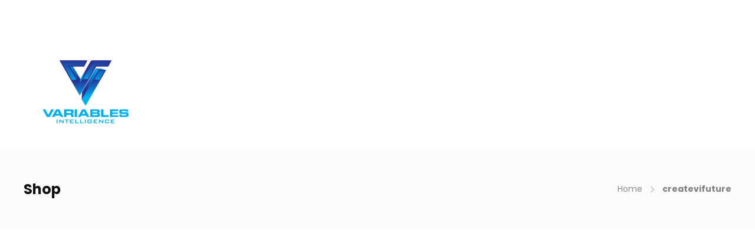

--- FILE ---
content_type: text/html; charset=UTF-8
request_url: https://varintel.com/author/createvifuture/
body_size: 27241
content:
<!DOCTYPE html>
<html lang="en-US">
<head><meta charset="UTF-8"><script>if(navigator.userAgent.match(/MSIE|Internet Explorer/i)||navigator.userAgent.match(/Trident\/7\..*?rv:11/i)){var href=document.location.href;if(!href.match(/[?&]nowprocket/)){if(href.indexOf("?")==-1){if(href.indexOf("#")==-1){document.location.href=href+"?nowprocket=1"}else{document.location.href=href.replace("#","?nowprocket=1#")}}else{if(href.indexOf("#")==-1){document.location.href=href+"&nowprocket=1"}else{document.location.href=href.replace("#","&nowprocket=1#")}}}}</script><script>(()=>{class RocketLazyLoadScripts{constructor(){this.v="1.2.6",this.triggerEvents=["keydown","mousedown","mousemove","touchmove","touchstart","touchend","wheel"],this.userEventHandler=this.t.bind(this),this.touchStartHandler=this.i.bind(this),this.touchMoveHandler=this.o.bind(this),this.touchEndHandler=this.h.bind(this),this.clickHandler=this.u.bind(this),this.interceptedClicks=[],this.interceptedClickListeners=[],this.l(this),window.addEventListener("pageshow",(t=>{this.persisted=t.persisted,this.everythingLoaded&&this.m()})),this.CSPIssue=sessionStorage.getItem("rocketCSPIssue"),document.addEventListener("securitypolicyviolation",(t=>{this.CSPIssue||"script-src-elem"!==t.violatedDirective||"data"!==t.blockedURI||(this.CSPIssue=!0,sessionStorage.setItem("rocketCSPIssue",!0))})),document.addEventListener("DOMContentLoaded",(()=>{this.k()})),this.delayedScripts={normal:[],async:[],defer:[]},this.trash=[],this.allJQueries=[]}p(t){document.hidden?t.t():(this.triggerEvents.forEach((e=>window.addEventListener(e,t.userEventHandler,{passive:!0}))),window.addEventListener("touchstart",t.touchStartHandler,{passive:!0}),window.addEventListener("mousedown",t.touchStartHandler),document.addEventListener("visibilitychange",t.userEventHandler))}_(){this.triggerEvents.forEach((t=>window.removeEventListener(t,this.userEventHandler,{passive:!0}))),document.removeEventListener("visibilitychange",this.userEventHandler)}i(t){"HTML"!==t.target.tagName&&(window.addEventListener("touchend",this.touchEndHandler),window.addEventListener("mouseup",this.touchEndHandler),window.addEventListener("touchmove",this.touchMoveHandler,{passive:!0}),window.addEventListener("mousemove",this.touchMoveHandler),t.target.addEventListener("click",this.clickHandler),this.L(t.target,!0),this.S(t.target,"onclick","rocket-onclick"),this.C())}o(t){window.removeEventListener("touchend",this.touchEndHandler),window.removeEventListener("mouseup",this.touchEndHandler),window.removeEventListener("touchmove",this.touchMoveHandler,{passive:!0}),window.removeEventListener("mousemove",this.touchMoveHandler),t.target.removeEventListener("click",this.clickHandler),this.L(t.target,!1),this.S(t.target,"rocket-onclick","onclick"),this.M()}h(){window.removeEventListener("touchend",this.touchEndHandler),window.removeEventListener("mouseup",this.touchEndHandler),window.removeEventListener("touchmove",this.touchMoveHandler,{passive:!0}),window.removeEventListener("mousemove",this.touchMoveHandler)}u(t){t.target.removeEventListener("click",this.clickHandler),this.L(t.target,!1),this.S(t.target,"rocket-onclick","onclick"),this.interceptedClicks.push(t),t.preventDefault(),t.stopPropagation(),t.stopImmediatePropagation(),this.M()}O(){window.removeEventListener("touchstart",this.touchStartHandler,{passive:!0}),window.removeEventListener("mousedown",this.touchStartHandler),this.interceptedClicks.forEach((t=>{t.target.dispatchEvent(new MouseEvent("click",{view:t.view,bubbles:!0,cancelable:!0}))}))}l(t){EventTarget.prototype.addEventListenerWPRocketBase=EventTarget.prototype.addEventListener,EventTarget.prototype.addEventListener=function(e,i,o){"click"!==e||t.windowLoaded||i===t.clickHandler||t.interceptedClickListeners.push({target:this,func:i,options:o}),(this||window).addEventListenerWPRocketBase(e,i,o)}}L(t,e){this.interceptedClickListeners.forEach((i=>{i.target===t&&(e?t.removeEventListener("click",i.func,i.options):t.addEventListener("click",i.func,i.options))})),t.parentNode!==document.documentElement&&this.L(t.parentNode,e)}D(){return new Promise((t=>{this.P?this.M=t:t()}))}C(){this.P=!0}M(){this.P=!1}S(t,e,i){t.hasAttribute&&t.hasAttribute(e)&&(event.target.setAttribute(i,event.target.getAttribute(e)),event.target.removeAttribute(e))}t(){this._(this),"loading"===document.readyState?document.addEventListener("DOMContentLoaded",this.R.bind(this)):this.R()}k(){let t=[];document.querySelectorAll("script[type=rocketlazyloadscript][data-rocket-src]").forEach((e=>{let i=e.getAttribute("data-rocket-src");if(i&&!i.startsWith("data:")){0===i.indexOf("//")&&(i=location.protocol+i);try{const o=new URL(i).origin;o!==location.origin&&t.push({src:o,crossOrigin:e.crossOrigin||"module"===e.getAttribute("data-rocket-type")})}catch(t){}}})),t=[...new Map(t.map((t=>[JSON.stringify(t),t]))).values()],this.T(t,"preconnect")}async R(){this.lastBreath=Date.now(),this.j(this),this.F(this),this.I(),this.W(),this.q(),await this.A(this.delayedScripts.normal),await this.A(this.delayedScripts.defer),await this.A(this.delayedScripts.async);try{await this.U(),await this.H(this),await this.J()}catch(t){console.error(t)}window.dispatchEvent(new Event("rocket-allScriptsLoaded")),this.everythingLoaded=!0,this.D().then((()=>{this.O()})),this.N()}W(){document.querySelectorAll("script[type=rocketlazyloadscript]").forEach((t=>{t.hasAttribute("data-rocket-src")?t.hasAttribute("async")&&!1!==t.async?this.delayedScripts.async.push(t):t.hasAttribute("defer")&&!1!==t.defer||"module"===t.getAttribute("data-rocket-type")?this.delayedScripts.defer.push(t):this.delayedScripts.normal.push(t):this.delayedScripts.normal.push(t)}))}async B(t){if(await this.G(),!0!==t.noModule||!("noModule"in HTMLScriptElement.prototype))return new Promise((e=>{let i;function o(){(i||t).setAttribute("data-rocket-status","executed"),e()}try{if(navigator.userAgent.indexOf("Firefox/")>0||""===navigator.vendor||this.CSPIssue)i=document.createElement("script"),[...t.attributes].forEach((t=>{let e=t.nodeName;"type"!==e&&("data-rocket-type"===e&&(e="type"),"data-rocket-src"===e&&(e="src"),i.setAttribute(e,t.nodeValue))})),t.text&&(i.text=t.text),i.hasAttribute("src")?(i.addEventListener("load",o),i.addEventListener("error",(function(){i.setAttribute("data-rocket-status","failed-network"),e()})),setTimeout((()=>{i.isConnected||e()}),1)):(i.text=t.text,o()),t.parentNode.replaceChild(i,t);else{const i=t.getAttribute("data-rocket-type"),s=t.getAttribute("data-rocket-src");i?(t.type=i,t.removeAttribute("data-rocket-type")):t.removeAttribute("type"),t.addEventListener("load",o),t.addEventListener("error",(i=>{this.CSPIssue&&i.target.src.startsWith("data:")?(console.log("WPRocket: data-uri blocked by CSP -> fallback"),t.removeAttribute("src"),this.B(t).then(e)):(t.setAttribute("data-rocket-status","failed-network"),e())})),s?(t.removeAttribute("data-rocket-src"),t.src=s):t.src="data:text/javascript;base64,"+window.btoa(unescape(encodeURIComponent(t.text)))}}catch(i){t.setAttribute("data-rocket-status","failed-transform"),e()}}));t.setAttribute("data-rocket-status","skipped")}async A(t){const e=t.shift();return e&&e.isConnected?(await this.B(e),this.A(t)):Promise.resolve()}q(){this.T([...this.delayedScripts.normal,...this.delayedScripts.defer,...this.delayedScripts.async],"preload")}T(t,e){var i=document.createDocumentFragment();t.forEach((t=>{const o=t.getAttribute&&t.getAttribute("data-rocket-src")||t.src;if(o&&!o.startsWith("data:")){const s=document.createElement("link");s.href=o,s.rel=e,"preconnect"!==e&&(s.as="script"),t.getAttribute&&"module"===t.getAttribute("data-rocket-type")&&(s.crossOrigin=!0),t.crossOrigin&&(s.crossOrigin=t.crossOrigin),t.integrity&&(s.integrity=t.integrity),i.appendChild(s),this.trash.push(s)}})),document.head.appendChild(i)}j(t){let e={};function i(i,o){return e[o].eventsToRewrite.indexOf(i)>=0&&!t.everythingLoaded?"rocket-"+i:i}function o(t,o){!function(t){e[t]||(e[t]={originalFunctions:{add:t.addEventListener,remove:t.removeEventListener},eventsToRewrite:[]},t.addEventListener=function(){arguments[0]=i(arguments[0],t),e[t].originalFunctions.add.apply(t,arguments)},t.removeEventListener=function(){arguments[0]=i(arguments[0],t),e[t].originalFunctions.remove.apply(t,arguments)})}(t),e[t].eventsToRewrite.push(o)}function s(e,i){let o=e[i];e[i]=null,Object.defineProperty(e,i,{get:()=>o||function(){},set(s){t.everythingLoaded?o=s:e["rocket"+i]=o=s}})}o(document,"DOMContentLoaded"),o(window,"DOMContentLoaded"),o(window,"load"),o(window,"pageshow"),o(document,"readystatechange"),s(document,"onreadystatechange"),s(window,"onload"),s(window,"onpageshow");try{Object.defineProperty(document,"readyState",{get:()=>t.rocketReadyState,set(e){t.rocketReadyState=e},configurable:!0}),document.readyState="loading"}catch(t){console.log("WPRocket DJE readyState conflict, bypassing")}}F(t){let e;function i(e){return t.everythingLoaded?e:e.split(" ").map((t=>"load"===t||0===t.indexOf("load.")?"rocket-jquery-load":t)).join(" ")}function o(o){function s(t){const e=o.fn[t];o.fn[t]=o.fn.init.prototype[t]=function(){return this[0]===window&&("string"==typeof arguments[0]||arguments[0]instanceof String?arguments[0]=i(arguments[0]):"object"==typeof arguments[0]&&Object.keys(arguments[0]).forEach((t=>{const e=arguments[0][t];delete arguments[0][t],arguments[0][i(t)]=e}))),e.apply(this,arguments),this}}o&&o.fn&&!t.allJQueries.includes(o)&&(o.fn.ready=o.fn.init.prototype.ready=function(e){return t.domReadyFired?e.bind(document)(o):document.addEventListener("rocket-DOMContentLoaded",(()=>e.bind(document)(o))),o([])},s("on"),s("one"),t.allJQueries.push(o)),e=o}o(window.jQuery),Object.defineProperty(window,"jQuery",{get:()=>e,set(t){o(t)}})}async H(t){const e=document.querySelector("script[data-webpack]");e&&(await async function(){return new Promise((t=>{e.addEventListener("load",t),e.addEventListener("error",t)}))}(),await t.K(),await t.H(t))}async U(){this.domReadyFired=!0;try{document.readyState="interactive"}catch(t){}await this.G(),document.dispatchEvent(new Event("rocket-readystatechange")),await this.G(),document.rocketonreadystatechange&&document.rocketonreadystatechange(),await this.G(),document.dispatchEvent(new Event("rocket-DOMContentLoaded")),await this.G(),window.dispatchEvent(new Event("rocket-DOMContentLoaded"))}async J(){try{document.readyState="complete"}catch(t){}await this.G(),document.dispatchEvent(new Event("rocket-readystatechange")),await this.G(),document.rocketonreadystatechange&&document.rocketonreadystatechange(),await this.G(),window.dispatchEvent(new Event("rocket-load")),await this.G(),window.rocketonload&&window.rocketonload(),await this.G(),this.allJQueries.forEach((t=>t(window).trigger("rocket-jquery-load"))),await this.G();const t=new Event("rocket-pageshow");t.persisted=this.persisted,window.dispatchEvent(t),await this.G(),window.rocketonpageshow&&window.rocketonpageshow({persisted:this.persisted}),this.windowLoaded=!0}m(){document.onreadystatechange&&document.onreadystatechange(),window.onload&&window.onload(),window.onpageshow&&window.onpageshow({persisted:this.persisted})}I(){const t=new Map;document.write=document.writeln=function(e){const i=document.currentScript;i||console.error("WPRocket unable to document.write this: "+e);const o=document.createRange(),s=i.parentElement;let n=t.get(i);void 0===n&&(n=i.nextSibling,t.set(i,n));const c=document.createDocumentFragment();o.setStart(c,0),c.appendChild(o.createContextualFragment(e)),s.insertBefore(c,n)}}async G(){Date.now()-this.lastBreath>45&&(await this.K(),this.lastBreath=Date.now())}async K(){return document.hidden?new Promise((t=>setTimeout(t))):new Promise((t=>requestAnimationFrame(t)))}N(){this.trash.forEach((t=>t.remove()))}static run(){const t=new RocketLazyLoadScripts;t.p(t)}}RocketLazyLoadScripts.run()})();</script>
	

			<meta name="viewport" content="width=device-width, initial-scale=1">
	
	
	<title>createvifuture &#8211; VarIntel</title>
<meta name='robots' content='max-image-preview:large' />
	<style>img:is([sizes="auto" i], [sizes^="auto," i]) { contain-intrinsic-size: 3000px 1500px }</style>
	

<link rel="alternate" type="application/rss+xml" title="VarIntel &raquo; Feed" href="https://varintel.com/feed/" />
<link rel="alternate" type="application/rss+xml" title="VarIntel &raquo; Comments Feed" href="https://varintel.com/comments/feed/" />
<link rel="alternate" type="application/rss+xml" title="VarIntel &raquo; Posts by createvifuture Feed" href="https://varintel.com/author/createvifuture/feed/" />
<script type="rocketlazyloadscript" data-rocket-type="text/javascript">
/* <![CDATA[ */
window._wpemojiSettings = {"baseUrl":"https:\/\/s.w.org\/images\/core\/emoji\/15.0.3\/72x72\/","ext":".png","svgUrl":"https:\/\/s.w.org\/images\/core\/emoji\/15.0.3\/svg\/","svgExt":".svg","source":{"concatemoji":"https:\/\/varintel.com\/wp-includes\/js\/wp-emoji-release.min.js?ver=6.7.4"}};
/*! This file is auto-generated */
!function(i,n){var o,s,e;function c(e){try{var t={supportTests:e,timestamp:(new Date).valueOf()};sessionStorage.setItem(o,JSON.stringify(t))}catch(e){}}function p(e,t,n){e.clearRect(0,0,e.canvas.width,e.canvas.height),e.fillText(t,0,0);var t=new Uint32Array(e.getImageData(0,0,e.canvas.width,e.canvas.height).data),r=(e.clearRect(0,0,e.canvas.width,e.canvas.height),e.fillText(n,0,0),new Uint32Array(e.getImageData(0,0,e.canvas.width,e.canvas.height).data));return t.every(function(e,t){return e===r[t]})}function u(e,t,n){switch(t){case"flag":return n(e,"\ud83c\udff3\ufe0f\u200d\u26a7\ufe0f","\ud83c\udff3\ufe0f\u200b\u26a7\ufe0f")?!1:!n(e,"\ud83c\uddfa\ud83c\uddf3","\ud83c\uddfa\u200b\ud83c\uddf3")&&!n(e,"\ud83c\udff4\udb40\udc67\udb40\udc62\udb40\udc65\udb40\udc6e\udb40\udc67\udb40\udc7f","\ud83c\udff4\u200b\udb40\udc67\u200b\udb40\udc62\u200b\udb40\udc65\u200b\udb40\udc6e\u200b\udb40\udc67\u200b\udb40\udc7f");case"emoji":return!n(e,"\ud83d\udc26\u200d\u2b1b","\ud83d\udc26\u200b\u2b1b")}return!1}function f(e,t,n){var r="undefined"!=typeof WorkerGlobalScope&&self instanceof WorkerGlobalScope?new OffscreenCanvas(300,150):i.createElement("canvas"),a=r.getContext("2d",{willReadFrequently:!0}),o=(a.textBaseline="top",a.font="600 32px Arial",{});return e.forEach(function(e){o[e]=t(a,e,n)}),o}function t(e){var t=i.createElement("script");t.src=e,t.defer=!0,i.head.appendChild(t)}"undefined"!=typeof Promise&&(o="wpEmojiSettingsSupports",s=["flag","emoji"],n.supports={everything:!0,everythingExceptFlag:!0},e=new Promise(function(e){i.addEventListener("DOMContentLoaded",e,{once:!0})}),new Promise(function(t){var n=function(){try{var e=JSON.parse(sessionStorage.getItem(o));if("object"==typeof e&&"number"==typeof e.timestamp&&(new Date).valueOf()<e.timestamp+604800&&"object"==typeof e.supportTests)return e.supportTests}catch(e){}return null}();if(!n){if("undefined"!=typeof Worker&&"undefined"!=typeof OffscreenCanvas&&"undefined"!=typeof URL&&URL.createObjectURL&&"undefined"!=typeof Blob)try{var e="postMessage("+f.toString()+"("+[JSON.stringify(s),u.toString(),p.toString()].join(",")+"));",r=new Blob([e],{type:"text/javascript"}),a=new Worker(URL.createObjectURL(r),{name:"wpTestEmojiSupports"});return void(a.onmessage=function(e){c(n=e.data),a.terminate(),t(n)})}catch(e){}c(n=f(s,u,p))}t(n)}).then(function(e){for(var t in e)n.supports[t]=e[t],n.supports.everything=n.supports.everything&&n.supports[t],"flag"!==t&&(n.supports.everythingExceptFlag=n.supports.everythingExceptFlag&&n.supports[t]);n.supports.everythingExceptFlag=n.supports.everythingExceptFlag&&!n.supports.flag,n.DOMReady=!1,n.readyCallback=function(){n.DOMReady=!0}}).then(function(){return e}).then(function(){var e;n.supports.everything||(n.readyCallback(),(e=n.source||{}).concatemoji?t(e.concatemoji):e.wpemoji&&e.twemoji&&(t(e.twemoji),t(e.wpemoji)))}))}((window,document),window._wpemojiSettings);
/* ]]> */
</script>
<style id='wp-emoji-styles-inline-css' type='text/css'>

	img.wp-smiley, img.emoji {
		display: inline !important;
		border: none !important;
		box-shadow: none !important;
		height: 1em !important;
		width: 1em !important;
		margin: 0 0.07em !important;
		vertical-align: -0.1em !important;
		background: none !important;
		padding: 0 !important;
	}
</style>
<link rel='stylesheet' id='wp-block-library-css' href='https://varintel.com/wp-includes/css/dist/block-library/style.min.css?ver=6.7.4' type='text/css' media='all' />
<link data-minify="1" rel='stylesheet' id='bplugins-plyrio-css' href='https://varintel.com/wp-content/cache/min/1/wp-content/plugins/html5-video-player/public/css/h5vp.css?ver=1734202153' type='text/css' media='all' />
<link data-minify="1" rel='stylesheet' id='html5-player-video-style-css' href='https://varintel.com/wp-content/cache/min/1/wp-content/plugins/html5-video-player/dist/frontend.css?ver=1734202153' type='text/css' media='all' />
<link rel='stylesheet' id='awb-css' href='https://varintel.com/wp-content/plugins/advanced-backgrounds/assets/awb/awb.min.css?ver=1.12.4' type='text/css' media='all' />
<style id='classic-theme-styles-inline-css' type='text/css'>
/*! This file is auto-generated */
.wp-block-button__link{color:#fff;background-color:#32373c;border-radius:9999px;box-shadow:none;text-decoration:none;padding:calc(.667em + 2px) calc(1.333em + 2px);font-size:1.125em}.wp-block-file__button{background:#32373c;color:#fff;text-decoration:none}
</style>
<style id='global-styles-inline-css' type='text/css'>
:root{--wp--preset--aspect-ratio--square: 1;--wp--preset--aspect-ratio--4-3: 4/3;--wp--preset--aspect-ratio--3-4: 3/4;--wp--preset--aspect-ratio--3-2: 3/2;--wp--preset--aspect-ratio--2-3: 2/3;--wp--preset--aspect-ratio--16-9: 16/9;--wp--preset--aspect-ratio--9-16: 9/16;--wp--preset--color--black: #000000;--wp--preset--color--cyan-bluish-gray: #abb8c3;--wp--preset--color--white: #ffffff;--wp--preset--color--pale-pink: #f78da7;--wp--preset--color--vivid-red: #cf2e2e;--wp--preset--color--luminous-vivid-orange: #ff6900;--wp--preset--color--luminous-vivid-amber: #fcb900;--wp--preset--color--light-green-cyan: #7bdcb5;--wp--preset--color--vivid-green-cyan: #00d084;--wp--preset--color--pale-cyan-blue: #8ed1fc;--wp--preset--color--vivid-cyan-blue: #0693e3;--wp--preset--color--vivid-purple: #9b51e0;--wp--preset--gradient--vivid-cyan-blue-to-vivid-purple: linear-gradient(135deg,rgba(6,147,227,1) 0%,rgb(155,81,224) 100%);--wp--preset--gradient--light-green-cyan-to-vivid-green-cyan: linear-gradient(135deg,rgb(122,220,180) 0%,rgb(0,208,130) 100%);--wp--preset--gradient--luminous-vivid-amber-to-luminous-vivid-orange: linear-gradient(135deg,rgba(252,185,0,1) 0%,rgba(255,105,0,1) 100%);--wp--preset--gradient--luminous-vivid-orange-to-vivid-red: linear-gradient(135deg,rgba(255,105,0,1) 0%,rgb(207,46,46) 100%);--wp--preset--gradient--very-light-gray-to-cyan-bluish-gray: linear-gradient(135deg,rgb(238,238,238) 0%,rgb(169,184,195) 100%);--wp--preset--gradient--cool-to-warm-spectrum: linear-gradient(135deg,rgb(74,234,220) 0%,rgb(151,120,209) 20%,rgb(207,42,186) 40%,rgb(238,44,130) 60%,rgb(251,105,98) 80%,rgb(254,248,76) 100%);--wp--preset--gradient--blush-light-purple: linear-gradient(135deg,rgb(255,206,236) 0%,rgb(152,150,240) 100%);--wp--preset--gradient--blush-bordeaux: linear-gradient(135deg,rgb(254,205,165) 0%,rgb(254,45,45) 50%,rgb(107,0,62) 100%);--wp--preset--gradient--luminous-dusk: linear-gradient(135deg,rgb(255,203,112) 0%,rgb(199,81,192) 50%,rgb(65,88,208) 100%);--wp--preset--gradient--pale-ocean: linear-gradient(135deg,rgb(255,245,203) 0%,rgb(182,227,212) 50%,rgb(51,167,181) 100%);--wp--preset--gradient--electric-grass: linear-gradient(135deg,rgb(202,248,128) 0%,rgb(113,206,126) 100%);--wp--preset--gradient--midnight: linear-gradient(135deg,rgb(2,3,129) 0%,rgb(40,116,252) 100%);--wp--preset--font-size--small: 13px;--wp--preset--font-size--medium: 20px;--wp--preset--font-size--large: 36px;--wp--preset--font-size--x-large: 42px;--wp--preset--spacing--20: 0.44rem;--wp--preset--spacing--30: 0.67rem;--wp--preset--spacing--40: 1rem;--wp--preset--spacing--50: 1.5rem;--wp--preset--spacing--60: 2.25rem;--wp--preset--spacing--70: 3.38rem;--wp--preset--spacing--80: 5.06rem;--wp--preset--shadow--natural: 6px 6px 9px rgba(0, 0, 0, 0.2);--wp--preset--shadow--deep: 12px 12px 50px rgba(0, 0, 0, 0.4);--wp--preset--shadow--sharp: 6px 6px 0px rgba(0, 0, 0, 0.2);--wp--preset--shadow--outlined: 6px 6px 0px -3px rgba(255, 255, 255, 1), 6px 6px rgba(0, 0, 0, 1);--wp--preset--shadow--crisp: 6px 6px 0px rgba(0, 0, 0, 1);}:where(.is-layout-flex){gap: 0.5em;}:where(.is-layout-grid){gap: 0.5em;}body .is-layout-flex{display: flex;}.is-layout-flex{flex-wrap: wrap;align-items: center;}.is-layout-flex > :is(*, div){margin: 0;}body .is-layout-grid{display: grid;}.is-layout-grid > :is(*, div){margin: 0;}:where(.wp-block-columns.is-layout-flex){gap: 2em;}:where(.wp-block-columns.is-layout-grid){gap: 2em;}:where(.wp-block-post-template.is-layout-flex){gap: 1.25em;}:where(.wp-block-post-template.is-layout-grid){gap: 1.25em;}.has-black-color{color: var(--wp--preset--color--black) !important;}.has-cyan-bluish-gray-color{color: var(--wp--preset--color--cyan-bluish-gray) !important;}.has-white-color{color: var(--wp--preset--color--white) !important;}.has-pale-pink-color{color: var(--wp--preset--color--pale-pink) !important;}.has-vivid-red-color{color: var(--wp--preset--color--vivid-red) !important;}.has-luminous-vivid-orange-color{color: var(--wp--preset--color--luminous-vivid-orange) !important;}.has-luminous-vivid-amber-color{color: var(--wp--preset--color--luminous-vivid-amber) !important;}.has-light-green-cyan-color{color: var(--wp--preset--color--light-green-cyan) !important;}.has-vivid-green-cyan-color{color: var(--wp--preset--color--vivid-green-cyan) !important;}.has-pale-cyan-blue-color{color: var(--wp--preset--color--pale-cyan-blue) !important;}.has-vivid-cyan-blue-color{color: var(--wp--preset--color--vivid-cyan-blue) !important;}.has-vivid-purple-color{color: var(--wp--preset--color--vivid-purple) !important;}.has-black-background-color{background-color: var(--wp--preset--color--black) !important;}.has-cyan-bluish-gray-background-color{background-color: var(--wp--preset--color--cyan-bluish-gray) !important;}.has-white-background-color{background-color: var(--wp--preset--color--white) !important;}.has-pale-pink-background-color{background-color: var(--wp--preset--color--pale-pink) !important;}.has-vivid-red-background-color{background-color: var(--wp--preset--color--vivid-red) !important;}.has-luminous-vivid-orange-background-color{background-color: var(--wp--preset--color--luminous-vivid-orange) !important;}.has-luminous-vivid-amber-background-color{background-color: var(--wp--preset--color--luminous-vivid-amber) !important;}.has-light-green-cyan-background-color{background-color: var(--wp--preset--color--light-green-cyan) !important;}.has-vivid-green-cyan-background-color{background-color: var(--wp--preset--color--vivid-green-cyan) !important;}.has-pale-cyan-blue-background-color{background-color: var(--wp--preset--color--pale-cyan-blue) !important;}.has-vivid-cyan-blue-background-color{background-color: var(--wp--preset--color--vivid-cyan-blue) !important;}.has-vivid-purple-background-color{background-color: var(--wp--preset--color--vivid-purple) !important;}.has-black-border-color{border-color: var(--wp--preset--color--black) !important;}.has-cyan-bluish-gray-border-color{border-color: var(--wp--preset--color--cyan-bluish-gray) !important;}.has-white-border-color{border-color: var(--wp--preset--color--white) !important;}.has-pale-pink-border-color{border-color: var(--wp--preset--color--pale-pink) !important;}.has-vivid-red-border-color{border-color: var(--wp--preset--color--vivid-red) !important;}.has-luminous-vivid-orange-border-color{border-color: var(--wp--preset--color--luminous-vivid-orange) !important;}.has-luminous-vivid-amber-border-color{border-color: var(--wp--preset--color--luminous-vivid-amber) !important;}.has-light-green-cyan-border-color{border-color: var(--wp--preset--color--light-green-cyan) !important;}.has-vivid-green-cyan-border-color{border-color: var(--wp--preset--color--vivid-green-cyan) !important;}.has-pale-cyan-blue-border-color{border-color: var(--wp--preset--color--pale-cyan-blue) !important;}.has-vivid-cyan-blue-border-color{border-color: var(--wp--preset--color--vivid-cyan-blue) !important;}.has-vivid-purple-border-color{border-color: var(--wp--preset--color--vivid-purple) !important;}.has-vivid-cyan-blue-to-vivid-purple-gradient-background{background: var(--wp--preset--gradient--vivid-cyan-blue-to-vivid-purple) !important;}.has-light-green-cyan-to-vivid-green-cyan-gradient-background{background: var(--wp--preset--gradient--light-green-cyan-to-vivid-green-cyan) !important;}.has-luminous-vivid-amber-to-luminous-vivid-orange-gradient-background{background: var(--wp--preset--gradient--luminous-vivid-amber-to-luminous-vivid-orange) !important;}.has-luminous-vivid-orange-to-vivid-red-gradient-background{background: var(--wp--preset--gradient--luminous-vivid-orange-to-vivid-red) !important;}.has-very-light-gray-to-cyan-bluish-gray-gradient-background{background: var(--wp--preset--gradient--very-light-gray-to-cyan-bluish-gray) !important;}.has-cool-to-warm-spectrum-gradient-background{background: var(--wp--preset--gradient--cool-to-warm-spectrum) !important;}.has-blush-light-purple-gradient-background{background: var(--wp--preset--gradient--blush-light-purple) !important;}.has-blush-bordeaux-gradient-background{background: var(--wp--preset--gradient--blush-bordeaux) !important;}.has-luminous-dusk-gradient-background{background: var(--wp--preset--gradient--luminous-dusk) !important;}.has-pale-ocean-gradient-background{background: var(--wp--preset--gradient--pale-ocean) !important;}.has-electric-grass-gradient-background{background: var(--wp--preset--gradient--electric-grass) !important;}.has-midnight-gradient-background{background: var(--wp--preset--gradient--midnight) !important;}.has-small-font-size{font-size: var(--wp--preset--font-size--small) !important;}.has-medium-font-size{font-size: var(--wp--preset--font-size--medium) !important;}.has-large-font-size{font-size: var(--wp--preset--font-size--large) !important;}.has-x-large-font-size{font-size: var(--wp--preset--font-size--x-large) !important;}
:where(.wp-block-post-template.is-layout-flex){gap: 1.25em;}:where(.wp-block-post-template.is-layout-grid){gap: 1.25em;}
:where(.wp-block-columns.is-layout-flex){gap: 2em;}:where(.wp-block-columns.is-layout-grid){gap: 2em;}
:root :where(.wp-block-pullquote){font-size: 1.5em;line-height: 1.6;}
</style>
<link data-minify="1" rel='stylesheet' id='contact-form-7-css' href='https://varintel.com/wp-content/cache/min/1/wp-content/plugins/contact-form-7/includes/css/styles.css?ver=1734202153' type='text/css' media='all' />
<link data-minify="1" rel='stylesheet' id='rs-plugin-settings-css' href='https://varintel.com/wp-content/cache/background-css/varintel.com/wp-content/cache/min/1/wp-content/plugins/revslider/public/assets/css/rs6.css?ver=1734202153&wpr_t=1761415633' type='text/css' media='all' />
<style id='rs-plugin-settings-inline-css' type='text/css'>
#rs-demo-id {}
</style>
<link data-minify="1" rel='stylesheet' id='awsm-jobs-general-css' href='https://varintel.com/wp-content/cache/min/1/wp-content/plugins/wp-job-openings/assets/css/general.min.css?ver=1734202153' type='text/css' media='all' />
<link rel='stylesheet' id='awsm-jobs-style-css' href='https://varintel.com/wp-content/cache/background-css/varintel.com/wp-content/plugins/wp-job-openings/assets/css/style.min.css?ver=3.4.7&wpr_t=1761415633' type='text/css' media='all' />
<link data-minify="1" rel='stylesheet' id='fw-ext-builder-frontend-grid-css' href='https://varintel.com/wp-content/cache/min/1/wp-content/plugins/unyson/framework/extensions/builder/static/css/frontend-grid.css?ver=1734202153' type='text/css' media='all' />
<link data-minify="1" rel='stylesheet' id='fw-ext-forms-default-styles-css' href='https://varintel.com/wp-content/cache/min/1/wp-content/plugins/unyson/framework/extensions/forms/static/css/frontend.css?ver=1734202153' type='text/css' media='all' />
<link data-minify="1" rel='stylesheet' id='font-awesome-css' href='https://varintel.com/wp-content/cache/min/1/wp-content/plugins/unyson/framework/static/libs/font-awesome/css/font-awesome.min.css?ver=1734202153' type='text/css' media='all' />
<link data-minify="1" rel='stylesheet' id='bootstrap-css' href='https://varintel.com/wp-content/cache/min/1/wp-content/themes/jevelin/css/plugins/bootstrap.min.css?ver=1734202153' type='text/css' media='all' />
<link data-minify="1" rel='stylesheet' id='jevelin-plugins-css' href='https://varintel.com/wp-content/cache/min/1/wp-content/themes/jevelin/css/plugins.css?ver=1734202153' type='text/css' media='all' />
<link data-minify="1" rel='stylesheet' id='jevelin-shortcodes-css' href='https://varintel.com/wp-content/cache/min/1/wp-content/themes/jevelin/css/shortcodes.css?ver=1734202153' type='text/css' media='all' />
<link data-minify="1" rel='stylesheet' id='jevelin-styles-css' href='https://varintel.com/wp-content/cache/background-css/varintel.com/wp-content/cache/min/1/wp-content/themes/jevelin/style.css?ver=1734202154&wpr_t=1761415633' type='text/css' media='all' />
<link data-minify="1" rel='stylesheet' id='jevelin-responsive-css' href='https://varintel.com/wp-content/cache/min/1/wp-content/themes/jevelin/css/responsive.css?ver=1734202154' type='text/css' media='all' />
<style id='jevelin-responsive-inline-css' type='text/css'>
.cf7-required:after,.woocommerce ul.products li.product a h3:hover,.woocommerce ul.products li.product ins,.post-title h2:hover,.sh-team:hover .sh-team-role,.sh-team-style4 .sh-team-role,.sh-team-style4 .sh-team-icon:hover i,.sh-header-search-submit,.woocommerce .woocommerce-tabs li.active a,.woocommerce .required,.sh-recent-products .woocommerce .star-rating span::before,.woocommerce .woocomerce-styling .star-rating span::before,.woocommerce div.product p.price,.woocomerce-styling li.product .amount,.post-format-icon,.sh-accent-color,.sh-blog-tag-item:hover h6,ul.page-numbers a:hover,.sh-portfolio-single-info-item i,.sh-filter-item.active,.sh-filter-item:hover,.sh-nav .sh-nav-cart li.menu-item-cart .mini_cart_item .amount,.sh-pricing-button-style3,#sidebar a:not(.sh-social-widgets-item):hover,.logged-in-as a:hover,.woocommerce table.shop_table.cart a:hover,.wrap-forms sup:before,.sh-comment-date a:hover,.reply a.comment-edit-link,.comment-respond #cancel-comment-reply-link,.sh-portfolio-title:hover,.sh-portfolio-single-related-mini h5:hover,.sh-header-top-10 .header-contacts-details-large-icon i,.sh-unyson-frontend-test.active,.plyr--full-ui input[type=range],.woocommerce td.woocommerce-grouped-product-list-item__label a:hover {color: #2d1dff!important;}.woocommerce p.stars.selected a:not(.active),.woocommerce p.stars.selected a.active,.sh-dropcaps-full-square,.sh-dropcaps-full-square-border,.masonry2 .post-content-container a.post-meta-comments:hover,.sh-header-builder-edit:hover {background-color: #2d1dff;}.contact-form input[type="submit"],.sh-back-to-top:hover,.sh-dropcaps-full-square-tale,.sh-404-button,.woocommerce .wc-forward,.woocommerce .checkout-button,.woocommerce div.product form.cart button,.woocommerce .button:not(.add_to_cart_button),.sh-blog-tag-item,.sh-comments .submit,.sh-sidebar-search-active .search-field,.sh-nav .sh-nav-cart .buttons a.checkout,ul.page-numbers .current,ul.page-numbers .current:hover,.post-background,.post-item .post-category .post-category-list,.cart-icon span,.comment-input-required,.widget_tag_cloud a:hover,.widget_product_tag_cloud a:hover,.woocommerce #respond input#submit,.sh-portfolio-overlay1-bar,.sh-pricing-button-style4,.sh-pricing-button-style11,.sh-revslider-button2,.sh-portfolio-default2 .sh-portfolio-title,.sh-recent-posts-widgets-count,.sh-filter-item.active:after,.blog-style-largedate .post-comments,.sh-video-player-style1 .sh-video-player-image-play,.sh-video-player-style2 .sh-video-player-image-play:hover,.sh-video-player-style2 .sh-video-player-image-play:focus,.woocommerce .woocommerce-tabs li a:after,.sh-image-gallery .slick-dots li.slick-active button,.sh-recent-posts-carousel .slick-dots li.slick-active button,.sh-recent-products-carousel .slick-dots li.slick-active button,.sh-settings-container-bar .sh-progress-status-value,.post-password-form input[type="submit"],.wpcf7-form .wpcf7-submit,.sh-portfolio-filter-style3 .sh-filter-item.active .sh-filter-item-content,.sh-portfolio-filter-style4 .sh-filter-item:hover .sh-filter-item-content,.sh-woocommerce-categories-count,.sh-woocommerce-products-style2 .woocommerce ul.products li.product .add_to_cart_button:hover,.woocomerce-styling.sh-woocommerce-products-style2 ul.products li.product .add_to_cart_button:hover,.sh-icon-group-style2 .sh-icon-group-item:hover,.sh-text-background,.plyr--audio .plyr__control.plyr__tab-focus,.plyr--audio .plyr__control:hover,.plyr--audio .plyr__control[aria-expanded=true] {background-color: #2d1dff!important;}.sh-cf7-style4 form input:not(.wpcf7-submit):focus {border-bottom-color: #2d1dff;}::selection {background-color: #2d1dff!important;color: #fff;}::-moz-selection {background-color: #2d1dff!important;color: #fff;}.woocommerce .woocommerce-tabs li.active a {border-bottom-color: #2d1dff!important;}#header-quote,.sh-dropcaps-full-square-tale:after,.sh-blog-tag-item:after,.widget_tag_cloud a:hover:after,.widget_product_tag_cloud a:hover:after {border-left-color: #2d1dff!important;}.cart-icon .cart-icon-triangle-color {border-right-color: #2d1dff!important;}.sh-back-to-top:hover,.widget_price_filter .ui-slider .ui-slider-handle,.sh-sidebar-search-active .search-field:hover,.sh-sidebar-search-active .search-field:focus,.sh-cf7-style2 form p input:not(.wpcf7-submit):focus,.sh-cf7-style2 form p textarea:focus {border-color: #2d1dff!important;}.post-item .post-category .arrow-right {border-left-color: #2d1dff;}.woocommerce .wc-forward:hover,.woocommerce .button:not(.add_to_cart_button):hover,.woocommerce .checkout-button:hover,.woocommerce #respond input#submit:hover,.contact-form input[type="submit"]:hover,.wpcf7-form .wpcf7-submit:hover,.sh-video-player-image-play:hover,.sh-404-button:hover,.post-password-form input[type="submit"],.sh-pricing-button-style11:hover,.sh-revslider-button2.spacing-animation:not(.inverted):hover {background-color: #5245ff!important;}.sh-cf7-unyson form .wpcf7-submit {background-size: 200% auto;background-image: linear-gradient(to right, #2d1dff , #5245ff, #5245ff);}.sh-mini-overlay-container,.sh-portfolio-overlay-info-box,.sh-portfolio-overlay-bottom .sh-portfolio-icon,.sh-portfolio-overlay-bottom .sh-portfolio-text,.sh-portfolio-overlay2-bar,.sh-portfolio-overlay2-data,.sh-portfolio-overlay3-data {background-color: rgba(45,29,255,0.75)!important;}.widget_price_filter .ui-slider .ui-slider-range {background-color: rgba(45,29,255,0.5)!important;}.sh-team-social-overlay2 .sh-team-image:hover .sh-team-overlay2,.sh-overlay-style1,.sh-portfolio-overlay4 {background-color: rgba(45,29,255,0.8)!important;}.sh-header .sh-nav > .current_page_item > a,.sh-header .sh-nav > .current-menu-ancestor > a,.sh-header .sh-nav > .current-menu-item > a,.sh-header-left-side .sh-nav > .current_page_item > a {color: #2d1dff!important;}.sh-popover-mini:not(.sh-popover-mini-dark) {background-color: #2d1dff;}.sh-popover-mini:not(.sh-popover-mini-dark):before {border-color: transparent transparent #2d1dff #2d1dff!important;}.sh-footer .sh-footer-widgets a:hover,.sh-footer .sh-footer-widgets li a:hover,.sh-footer .sh-footer-widgets h6:hover {color: #5245ff;}
</style>
<link data-minify="1" rel='stylesheet' id='jevelin-ie-css' href='https://varintel.com/wp-content/cache/min/1/wp-content/themes/jevelin/css/ie.css?ver=1734202154' type='text/css' media='all' />
<link data-minify="1" rel='stylesheet' id='jevelin-theme-settings-css' href='https://varintel.com/wp-content/cache/background-css/varintel.com/wp-content/cache/min/1/wp-content/uploads/jevelin-dynamic-styles.css?ver=1734202154&wpr_t=1761415633' type='text/css' media='all' />
<link data-minify="1" rel='stylesheet' id='plyr-css' href='https://varintel.com/wp-content/cache/min/1/wp-content/themes/jevelin/css/plugins/plyr.css?ver=1734202154' type='text/css' media='all' />
<link data-minify="1" rel='stylesheet' id='jevelin-fonts-css' href='https://varintel.com/wp-content/cache/min/1/wp-content/uploads/omgf/jevelin-fonts/jevelin-fonts.css?ver=1734202154' type='text/css' media='all' />
<script type="rocketlazyloadscript" data-rocket-type="text/javascript" data-rocket-src="https://varintel.com/wp-includes/js/jquery/jquery.min.js?ver=3.7.1" id="jquery-core-js" data-rocket-defer defer></script>
<script type="rocketlazyloadscript" data-rocket-type="text/javascript" data-rocket-src="https://varintel.com/wp-includes/js/jquery/jquery-migrate.min.js?ver=3.4.1" id="jquery-migrate-js" data-rocket-defer defer></script>
<script type="rocketlazyloadscript" data-rocket-type="text/javascript" data-rocket-src="https://varintel.com/wp-content/plugins/revslider/public/assets/js/rbtools.min.js?ver=6.2.23" id="tp-tools-js" data-rocket-defer defer></script>
<script type="rocketlazyloadscript" data-rocket-type="text/javascript" data-rocket-src="https://varintel.com/wp-content/plugins/revslider/public/assets/js/rs6.min.js?ver=6.2.23" id="revmin-js" data-rocket-defer defer></script>
<script type="rocketlazyloadscript" data-minify="1" data-rocket-type="text/javascript" data-rocket-src="https://varintel.com/wp-content/cache/min/1/wp-content/plugins/wpo365-login/apps/dist/pintra-redirect.js?ver=1734202154" id="pintraredirectjs-js" async></script>
<script type="rocketlazyloadscript" data-minify="1" data-rocket-type="text/javascript" data-rocket-src="https://varintel.com/wp-content/cache/min/1/wp-content/themes/jevelin/js/plugins.js?ver=1734202154" id="jevelin-plugins-js" data-rocket-defer defer></script>
<script type="text/javascript" id="jevelin-scripts-js-extra">
/* <![CDATA[ */
var jevelin_loadmore_posts = {"ajax_url":"https:\/\/varintel.com\/wp-admin\/admin-ajax.php"};
var jevelin = {"page_loader":"0","notice":"","header_animation_dropdown_delay":"1000","header_animation_dropdown":"easeOutQuint","header_animation_dropdown_speed":"300","lightbox_opacity":"0.88","lightbox_transition":"elastic","lightbox_window_max_width":"1200","lightbox_window_max_height":"1200","lightbox_window_size":"0.8","page_numbers_prev":"Previous","page_numbers_next":"Next","rtl_support":"","footer_parallax":"","one_pager":"1","wc_lightbox":"jevelin","quantity_button":"on"};
/* ]]> */
</script>
<script type="rocketlazyloadscript" data-minify="1" data-rocket-type="text/javascript" data-rocket-src="https://varintel.com/wp-content/cache/min/1/wp-content/themes/jevelin/js/scripts.js?ver=1734202154" id="jevelin-scripts-js" data-rocket-defer defer></script>
<script type="rocketlazyloadscript" data-rocket-type="text/javascript" data-rocket-src="https://varintel.com/wp-content/themes/jevelin/js/plugins/plyr.min.js?ver=6.7.4" id="plyr-js" data-rocket-defer defer></script>
<link rel="https://api.w.org/" href="https://varintel.com/wp-json/" /><link rel="alternate" title="JSON" type="application/json" href="https://varintel.com/wp-json/wp/v2/users/3" /><link rel="EditURI" type="application/rsd+xml" title="RSD" href="https://varintel.com/xmlrpc.php?rsd" />
<meta name="generator" content="WordPress 6.7.4" />
<meta name="generator" content="Redux 4.4.18" />		<script type="rocketlazyloadscript" data-rocket-type="text/javascript">
			//<![CDATA[
			var show_msg = '';
			if (show_msg !== '0') {
				var options = {view_src: "View Source is disabled!", inspect_elem: "Inspect Element is disabled!", right_click: "Right click is disabled!", copy_cut_paste_content: "Cut/Copy/Paste is disabled!", image_drop: "Image Drag-n-Drop is disabled!" }
			} else {
				var options = '';
			}

         	function nocontextmenu(e) { return false; }
         	document.oncontextmenu = nocontextmenu;
         	document.ondragstart = function() { return false;}

			document.onmousedown = function (event) {
				event = (event || window.event);
				if (event.keyCode === 123) {
					if (show_msg !== '0') {show_toast('inspect_elem');}
					return false;
				}
			}
			document.onkeydown = function (event) {
				event = (event || window.event);
				//alert(event.keyCode);   return false;
				if (event.keyCode === 123 ||
						event.ctrlKey && event.shiftKey && event.keyCode === 73 ||
						event.ctrlKey && event.shiftKey && event.keyCode === 75) {
					if (show_msg !== '0') {show_toast('inspect_elem');}
					return false;
				}
				if (event.ctrlKey && event.keyCode === 85) {
					if (show_msg !== '0') {show_toast('view_src');}
					return false;
				}
			}
			function addMultiEventListener(element, eventNames, listener) {
				var events = eventNames.split(' ');
				for (var i = 0, iLen = events.length; i < iLen; i++) {
					element.addEventListener(events[i], function (e) {
						e.preventDefault();
						if (show_msg !== '0') {
							show_toast(listener);
						}
					});
				}
			}
			addMultiEventListener(document, 'contextmenu', 'right_click');
			addMultiEventListener(document, 'cut copy paste print', 'copy_cut_paste_content');
			addMultiEventListener(document, 'drag drop', 'image_drop');
			function show_toast(text) {
				var x = document.getElementById("amm_drcfw_toast_msg");
				x.innerHTML = eval('options.' + text);
				x.className = "show";
				setTimeout(function () {
					x.className = x.className.replace("show", "")
				}, 3000);
			}
		//]]>
		</script>
		<style type="text/css">body * :not(input):not(textarea){user-select:none !important; -webkit-touch-callout: none !important;  -webkit-user-select: none !important; -moz-user-select:none !important; -khtml-user-select:none !important; -ms-user-select: none !important;}#amm_drcfw_toast_msg{visibility:hidden;min-width:250px;margin-left:-125px;background-color:#333;color:#fff;text-align:center;border-radius:2px;padding:16px;position:fixed;z-index:999;left:50%;bottom:30px;font-size:17px}#amm_drcfw_toast_msg.show{visibility:visible;-webkit-animation:fadein .5s,fadeout .5s 2.5s;animation:fadein .5s,fadeout .5s 2.5s}@-webkit-keyframes fadein{from{bottom:0;opacity:0}to{bottom:30px;opacity:1}}@keyframes fadein{from{bottom:0;opacity:0}to{bottom:30px;opacity:1}}@-webkit-keyframes fadeout{from{bottom:30px;opacity:1}to{bottom:0;opacity:0}}@keyframes fadeout{from{bottom:30px;opacity:1}to{bottom:0;opacity:0}}</style>
		 <style> #h5vpQuickPlayer { width: 100%; max-width: 100%; margin: 0 auto; } </style> <meta name="generator" content="Powered by WPBakery Page Builder - drag and drop page builder for WordPress."/>
<meta name="generator" content="Powered by Slider Revolution 6.2.23 - responsive, Mobile-Friendly Slider Plugin for WordPress with comfortable drag and drop interface." />
<link rel="icon" href="https://varintel.com/wp-content/uploads/2020/11/cropped-s-l1600-32x32.png" sizes="32x32" />
<link rel="icon" href="https://varintel.com/wp-content/uploads/2020/11/cropped-s-l1600-192x192.png" sizes="192x192" />
<link rel="apple-touch-icon" href="https://varintel.com/wp-content/uploads/2020/11/cropped-s-l1600-180x180.png" />
<meta name="msapplication-TileImage" content="https://varintel.com/wp-content/uploads/2020/11/cropped-s-l1600-270x270.png" />
<script type="rocketlazyloadscript" data-rocket-type="text/javascript">function setREVStartSize(e){
			//window.requestAnimationFrame(function() {				 
				window.RSIW = window.RSIW===undefined ? window.innerWidth : window.RSIW;	
				window.RSIH = window.RSIH===undefined ? window.innerHeight : window.RSIH;	
				try {								
					var pw = document.getElementById(e.c).parentNode.offsetWidth,
						newh;
					pw = pw===0 || isNaN(pw) ? window.RSIW : pw;
					e.tabw = e.tabw===undefined ? 0 : parseInt(e.tabw);
					e.thumbw = e.thumbw===undefined ? 0 : parseInt(e.thumbw);
					e.tabh = e.tabh===undefined ? 0 : parseInt(e.tabh);
					e.thumbh = e.thumbh===undefined ? 0 : parseInt(e.thumbh);
					e.tabhide = e.tabhide===undefined ? 0 : parseInt(e.tabhide);
					e.thumbhide = e.thumbhide===undefined ? 0 : parseInt(e.thumbhide);
					e.mh = e.mh===undefined || e.mh=="" || e.mh==="auto" ? 0 : parseInt(e.mh,0);		
					if(e.layout==="fullscreen" || e.l==="fullscreen") 						
						newh = Math.max(e.mh,window.RSIH);					
					else{					
						e.gw = Array.isArray(e.gw) ? e.gw : [e.gw];
						for (var i in e.rl) if (e.gw[i]===undefined || e.gw[i]===0) e.gw[i] = e.gw[i-1];					
						e.gh = e.el===undefined || e.el==="" || (Array.isArray(e.el) && e.el.length==0)? e.gh : e.el;
						e.gh = Array.isArray(e.gh) ? e.gh : [e.gh];
						for (var i in e.rl) if (e.gh[i]===undefined || e.gh[i]===0) e.gh[i] = e.gh[i-1];
											
						var nl = new Array(e.rl.length),
							ix = 0,						
							sl;					
						e.tabw = e.tabhide>=pw ? 0 : e.tabw;
						e.thumbw = e.thumbhide>=pw ? 0 : e.thumbw;
						e.tabh = e.tabhide>=pw ? 0 : e.tabh;
						e.thumbh = e.thumbhide>=pw ? 0 : e.thumbh;					
						for (var i in e.rl) nl[i] = e.rl[i]<window.RSIW ? 0 : e.rl[i];
						sl = nl[0];									
						for (var i in nl) if (sl>nl[i] && nl[i]>0) { sl = nl[i]; ix=i;}															
						var m = pw>(e.gw[ix]+e.tabw+e.thumbw) ? 1 : (pw-(e.tabw+e.thumbw)) / (e.gw[ix]);					
						newh =  (e.gh[ix] * m) + (e.tabh + e.thumbh);
					}				
					if(window.rs_init_css===undefined) window.rs_init_css = document.head.appendChild(document.createElement("style"));					
					document.getElementById(e.c).height = newh+"px";
					window.rs_init_css.innerHTML += "#"+e.c+"_wrapper { height: "+newh+"px }";				
				} catch(e){
					console.log("Failure at Presize of Slider:" + e)
				}					   
			//});
		  };</script>
			<noscript><style> .wpb_animate_when_almost_visible { opacity: 1; }</style></noscript><noscript><style id="rocket-lazyload-nojs-css">.rll-youtube-player, [data-lazy-src]{display:none !important;}</style></noscript><style id="wpr-lazyload-bg-container"></style><style id="wpr-lazyload-bg-exclusion"></style>
<noscript>
<style id="wpr-lazyload-bg-nostyle">rs-dotted.twoxtwo{--wpr-bg-27b2e77d-a4b6-453b-ab09-8e445f83baa2: url('https://varintel.com/wp-content/plugins/revslider/public/assets/assets/gridtile.png');}rs-dotted.twoxtwowhite{--wpr-bg-adfafeb6-0d59-4322-b1c7-b6d1cf1fec47: url('https://varintel.com/wp-content/plugins/revslider/public/assets/assets/gridtile_white.png');}rs-dotted.threexthree{--wpr-bg-4bd906e5-b5d0-44a9-a62e-2d1c173bbd3b: url('https://varintel.com/wp-content/plugins/revslider/public/assets/assets/gridtile_3x3.png');}rs-dotted.threexthreewhite{--wpr-bg-26bedc76-704c-4d33-a895-9c31d401ed63: url('https://varintel.com/wp-content/plugins/revslider/public/assets/assets/gridtile_3x3_white.png');}.rs-layer.slidelink a div{--wpr-bg-3fa8ec30-4fc2-49d4-a70a-0f43129699bd: url('https://varintel.com/wp-content/plugins/revslider/public/assets/assets/coloredbg.png');}.rs-layer.slidelink a span{--wpr-bg-7c41db20-be1a-41cd-ad14-ec607b60c748: url('https://varintel.com/wp-content/plugins/revslider/public/assets/assets/coloredbg.png');}rs-loader.spinner0{--wpr-bg-f26738e4-a116-4a76-b872-310989e6c15d: url('https://varintel.com/wp-content/plugins/revslider/public/assets/assets/loader.gif');}rs-loader.spinner5{--wpr-bg-42e99299-ce01-4e76-bba7-c2f5eb15b3c8: url('https://varintel.com/wp-content/plugins/revslider/public/assets/assets/loader.gif');}.awsm-job-listings::after{--wpr-bg-83128fa5-e448-4a5d-9cbf-b4b856bf9cae: url('https://varintel.com/wp-content/plugins/wp-job-openings/assets/img/loading.svg');}.new-item{--wpr-bg-122af560-676d-4486-90d2-51207cc6a07a: url('https://varintel.com/wp-content/themes/jevelin/img/new.png');}.sh-404{--wpr-bg-9f0696b6-dd51-4391-bdb6-aa7b2a772f4a: url('https://varintel.com/wp-content/cache/background-css/varintel.com/wp-content/cache/min/1/wp-content/uploads/');}.wpb_address_book i.icon,option.wpb_address_book{--wpr-bg-1a9456ae-1d27-42e6-baf8-b93e99c2b41e: url('https://varintel.com/wp-content/plugins/js_composer/assets/images/icons/address-book.png');}.wpb_alarm_clock i.icon,option.wpb_alarm_clock{--wpr-bg-de3a8872-0120-4663-8b93-14333a9b6039: url('https://varintel.com/wp-content/plugins/js_composer/assets/images/icons/alarm-clock.png');}.wpb_anchor i.icon,option.wpb_anchor{--wpr-bg-1c9afde3-1717-4429-a8a2-fb72498762d4: url('https://varintel.com/wp-content/plugins/js_composer/assets/images/icons/anchor.png');}.wpb_application_image i.icon,option.wpb_application_image{--wpr-bg-9799554f-7c37-4dd8-83e2-258e358f8343: url('https://varintel.com/wp-content/plugins/js_composer/assets/images/icons/application-image.png');}.wpb_arrow i.icon,option.wpb_arrow{--wpr-bg-889411ef-d23e-4023-bf13-01ca72d1a77c: url('https://varintel.com/wp-content/plugins/js_composer/assets/images/icons/arrow.png');}.wpb_asterisk i.icon,option.wpb_asterisk{--wpr-bg-2be3a8c2-d482-4d1d-b8d1-5e6d659c157d: url('https://varintel.com/wp-content/plugins/js_composer/assets/images/icons/asterisk.png');}.wpb_hammer i.icon,option.wpb_hammer{--wpr-bg-a4d198f0-0f6a-4d35-a650-cb7f6fd8f92d: url('https://varintel.com/wp-content/plugins/js_composer/assets/images/icons/auction-hammer.png');}.wpb_balloon i.icon,option.wpb_balloon{--wpr-bg-7329fca5-eb98-41c9-b4a6-21f342223083: url('https://varintel.com/wp-content/plugins/js_composer/assets/images/icons/balloon.png');}.wpb_balloon_buzz i.icon,option.wpb_balloon_buzz{--wpr-bg-e3fa2249-e8d6-4ef0-bdd2-22ae9e5d77fe: url('https://varintel.com/wp-content/plugins/js_composer/assets/images/icons/balloon-buzz.png');}.wpb_balloon_facebook i.icon,option.wpb_balloon_facebook{--wpr-bg-8952225d-70c0-4470-a0e3-9cf8be0e60c4: url('https://varintel.com/wp-content/plugins/js_composer/assets/images/icons/balloon-facebook.png');}.wpb_balloon_twitter i.icon,option.wpb_balloon_twitter{--wpr-bg-07300cfe-5221-4367-be7d-53728eba6803: url('https://varintel.com/wp-content/plugins/js_composer/assets/images/icons/balloon-twitter.png');}.wpb_battery i.icon,option.wpb_battery{--wpr-bg-4f383ba8-38ec-4233-b5ea-3b6adb6d650e: url('https://varintel.com/wp-content/plugins/js_composer/assets/images/icons/battery-full.png');}.wpb_binocular i.icon,option.wpb_binocular{--wpr-bg-4c3fac15-739c-4b1a-97f0-c1ef17dc4d02: url('https://varintel.com/wp-content/plugins/js_composer/assets/images/icons/binocular.png');}.wpb_document_excel i.icon,option.wpb_document_excel{--wpr-bg-011160fb-b439-439f-bd06-3605289b3bee: url('https://varintel.com/wp-content/plugins/js_composer/assets/images/icons/blue-document-excel.png');}.wpb_document_image i.icon,option.wpb_document_image{--wpr-bg-f80d7431-7b38-4656-83dc-49633dd68dd4: url('https://varintel.com/wp-content/plugins/js_composer/assets/images/icons/blue-document-image.png');}.wpb_document_music i.icon,option.wpb_document_music{--wpr-bg-9b65e188-70a1-4ae0-ae22-8f877a0c4a41: url('https://varintel.com/wp-content/plugins/js_composer/assets/images/icons/blue-document-music.png');}.wpb_document_office i.icon,option.wpb_document_office{--wpr-bg-d347f236-8173-400c-8914-e1e3c1f6c4fb: url('https://varintel.com/wp-content/plugins/js_composer/assets/images/icons/blue-document-office.png');}.wpb_document_pdf i.icon,option.wpb_document_pdf{--wpr-bg-ec071def-e8fd-4261-b64c-a2e5e46d2e1e: url('https://varintel.com/wp-content/plugins/js_composer/assets/images/icons/blue-document-pdf.png');}.wpb_document_powerpoint i.icon,option.wpb_document_powerpoint{--wpr-bg-9ffaa39b-3cda-4b44-9314-853457dc543f: url('https://varintel.com/wp-content/plugins/js_composer/assets/images/icons/blue-document-powerpoint.png');}.wpb_document_word i.icon,option.wpb_document_word{--wpr-bg-ec43c530-24e9-44c2-833b-b8fa5e4c474e: url('https://varintel.com/wp-content/plugins/js_composer/assets/images/icons/blue-document-word.png');}.wpb_bookmark i.icon,option.wpb_bookmark{--wpr-bg-092735c0-63c1-4afe-9e18-c049e21ae7e7: url('https://varintel.com/wp-content/plugins/js_composer/assets/images/icons/bookmark.png');}.wpb_camcorder i.icon,option.wpb_camcorder{--wpr-bg-510358e2-07f1-4cd8-b7f3-c3bb68721cbe: url('https://varintel.com/wp-content/plugins/js_composer/assets/images/icons/camcorder.png');}.wpb_camera i.icon,option.wpb_camera{--wpr-bg-cff9be6a-b35f-4f65-b236-5ceff0033a7e: url('https://varintel.com/wp-content/plugins/js_composer/assets/images/icons/camera.png');}.wpb_chart i.icon,option.wpb_chart{--wpr-bg-43b2f5bf-4c67-4616-af69-7ba89f9dc24e: url('https://varintel.com/wp-content/plugins/js_composer/assets/images/icons/chart.png');}.wpb_chart_pie i.icon,option.wpb_chart_pie{--wpr-bg-fee2ae27-de61-4372-b88c-30ceec57a9fa: url('https://varintel.com/wp-content/plugins/js_composer/assets/images/icons/chart-pie.png');}.wpb_clock i.icon,option.wpb_clock{--wpr-bg-572ec7cf-ee0f-44e5-af96-2d2a6ffc8f7f: url('https://varintel.com/wp-content/plugins/js_composer/assets/images/icons/clock.png');}.wpb_play i.icon,option.wpb_play{--wpr-bg-5e5afaad-58f0-4245-a1d4-b05739f5d22b: url('https://varintel.com/wp-content/plugins/js_composer/assets/images/icons/control.png');}.wpb_fire i.icon,option.wpb_fire{--wpr-bg-18d364d0-c88e-4a65-81a9-339df855ae26: url('https://varintel.com/wp-content/plugins/js_composer/assets/images/icons/fire.png');}.wpb_heart i.icon,option.wpb_heart{--wpr-bg-706c2967-8fff-4f8b-8529-4be998f73f32: url('https://varintel.com/wp-content/plugins/js_composer/assets/images/icons/heart.png');}.wpb_mail i.icon,option.wpb_mail{--wpr-bg-419f548e-0015-4385-990e-3aa07294c0ed: url('https://varintel.com/wp-content/plugins/js_composer/assets/images/icons/mail.png');}.wpb_shield i.icon,option.wpb_shield{--wpr-bg-b69f065f-c5dd-4952-9fd5-adf22044049c: url('https://varintel.com/wp-content/plugins/js_composer/assets/images/icons/plus-shield.png');}.wpb_video i.icon,option.wpb_video{--wpr-bg-ba255659-9838-4c1e-9454-85a5e25ac2d1: url('https://varintel.com/wp-content/plugins/js_composer/assets/images/icons/video.png');}.vc-spinner::before{--wpr-bg-953a9135-7a46-4f70-a574-d2e3ae792f2d: url('https://varintel.com/wp-content/plugins/js_composer/assets/images/spinner.gif');}.vc_pixel_icon-alert{--wpr-bg-8d54d344-9e0e-48dd-8233-3c31093b7706: url('https://varintel.com/wp-content/plugins/js_composer/assets/vc/alert.png');}.vc_pixel_icon-info{--wpr-bg-9cbde678-a00e-4859-b42c-6495e86184f4: url('https://varintel.com/wp-content/plugins/js_composer/assets/vc/info.png');}.vc_pixel_icon-tick{--wpr-bg-99e53c0e-098e-4d1f-bd1d-87947a077db6: url('https://varintel.com/wp-content/plugins/js_composer/assets/vc/tick.png');}.vc_pixel_icon-explanation{--wpr-bg-5679fc99-1856-45c1-8232-6da8dbb4b11b: url('https://varintel.com/wp-content/plugins/js_composer/assets/vc/exclamation.png');}.vc_pixel_icon-address_book{--wpr-bg-5f56f91b-aabc-4670-9aaa-b0b331476a52: url('https://varintel.com/wp-content/plugins/js_composer/assets/images/icons/address-book.png');}.vc_pixel_icon-alarm_clock{--wpr-bg-a6de9cc3-c6de-4609-accd-ec176fcd7b3b: url('https://varintel.com/wp-content/plugins/js_composer/assets/images/icons/alarm-clock.png');}.vc_pixel_icon-anchor{--wpr-bg-0b328758-4fb1-44fe-97f4-f4e5cc642865: url('https://varintel.com/wp-content/plugins/js_composer/assets/images/icons/anchor.png');}.vc_pixel_icon-application_image{--wpr-bg-789a91d0-4497-4272-bf21-5d76a1b83757: url('https://varintel.com/wp-content/plugins/js_composer/assets/images/icons/application-image.png');}.vc_pixel_icon-arrow{--wpr-bg-fe233fe7-f18a-4d93-96be-0b39f99d4482: url('https://varintel.com/wp-content/plugins/js_composer/assets/images/icons/arrow.png');}.vc_pixel_icon-asterisk{--wpr-bg-61939578-0b6d-4710-9645-dc0c7355443f: url('https://varintel.com/wp-content/plugins/js_composer/assets/images/icons/asterisk.png');}.vc_pixel_icon-hammer{--wpr-bg-a38de308-9653-4b61-ad76-5c05162d7264: url('https://varintel.com/wp-content/plugins/js_composer/assets/images/icons/auction-hammer.png');}.vc_pixel_icon-balloon{--wpr-bg-bd42634b-8222-4252-b8b3-6ba9ccd032c7: url('https://varintel.com/wp-content/plugins/js_composer/assets/images/icons/balloon.png');}.vc_pixel_icon-balloon_buzz{--wpr-bg-2a038351-6d58-4dae-86fc-8d56290930ad: url('https://varintel.com/wp-content/plugins/js_composer/assets/images/icons/balloon-buzz.png');}.vc_pixel_icon-balloon_facebook{--wpr-bg-45615253-f3c6-44c9-9b7a-98c3c04a6333: url('https://varintel.com/wp-content/plugins/js_composer/assets/images/icons/balloon-facebook.png');}.vc_pixel_icon-balloon_twitter{--wpr-bg-25546a49-4c09-48dc-9403-bf91ee35dfb4: url('https://varintel.com/wp-content/plugins/js_composer/assets/images/icons/balloon-twitter.png');}.vc_pixel_icon-battery{--wpr-bg-8bac9149-1e9e-48dd-884b-2d8e9f9e1676: url('https://varintel.com/wp-content/plugins/js_composer/assets/images/icons/battery-full.png');}.vc_pixel_icon-binocular{--wpr-bg-e8fcc905-e1ce-4749-bcfa-398d74a9ee5d: url('https://varintel.com/wp-content/plugins/js_composer/assets/images/icons/binocular.png');}.vc_pixel_icon-document_excel{--wpr-bg-df808d07-8271-4c6c-ad6f-a1cb53b8f1d7: url('https://varintel.com/wp-content/plugins/js_composer/assets/images/icons/blue-document-excel.png');}.vc_pixel_icon-document_image{--wpr-bg-33ccd107-8465-4d49-981a-2177d14b35b0: url('https://varintel.com/wp-content/plugins/js_composer/assets/images/icons/blue-document-image.png');}.vc_pixel_icon-document_music{--wpr-bg-8835d7a2-dd9b-499b-9f29-e42461f78e14: url('https://varintel.com/wp-content/plugins/js_composer/assets/images/icons/blue-document-music.png');}.vc_pixel_icon-document_office{--wpr-bg-d33ad446-5343-47c1-ae56-586a68a83745: url('https://varintel.com/wp-content/plugins/js_composer/assets/images/icons/blue-document-office.png');}.vc_pixel_icon-document_pdf{--wpr-bg-e4ef7d2c-6fc3-49c5-b2b7-3c9d4294c4f5: url('https://varintel.com/wp-content/plugins/js_composer/assets/images/icons/blue-document-pdf.png');}.vc_pixel_icon-document_powerpoint{--wpr-bg-78f0377d-eea6-448f-bb73-dc42df689a7a: url('https://varintel.com/wp-content/plugins/js_composer/assets/images/icons/blue-document-powerpoint.png');}.vc_pixel_icon-document_word{--wpr-bg-f27717fa-dca8-417e-b56a-332e1a6d93db: url('https://varintel.com/wp-content/plugins/js_composer/assets/images/icons/blue-document-word.png');}.vc_pixel_icon-bookmark{--wpr-bg-c8f5bfd6-ae3c-40e9-abec-01639a575afe: url('https://varintel.com/wp-content/plugins/js_composer/assets/images/icons/bookmark.png');}.vc_pixel_icon-camcorder{--wpr-bg-8c795420-5486-4995-aeb0-dbe8dc09e817: url('https://varintel.com/wp-content/plugins/js_composer/assets/images/icons/camcorder.png');}.vc_pixel_icon-camera{--wpr-bg-0198fe50-7c64-4e6a-b485-7e8152196f03: url('https://varintel.com/wp-content/plugins/js_composer/assets/images/icons/camera.png');}.vc_pixel_icon-chart{--wpr-bg-292724ee-4b8b-46cb-b6e4-638ef7b9761e: url('https://varintel.com/wp-content/plugins/js_composer/assets/images/icons/chart.png');}.vc_pixel_icon-chart_pie{--wpr-bg-19d248f7-c7a9-4203-abf8-605f42ff6786: url('https://varintel.com/wp-content/plugins/js_composer/assets/images/icons/chart-pie.png');}.vc_pixel_icon-clock{--wpr-bg-592d7a83-aa76-47fc-9baf-2bb23cbd7a4a: url('https://varintel.com/wp-content/plugins/js_composer/assets/images/icons/clock.png');}.vc_pixel_icon-play{--wpr-bg-1b4c4212-f270-496e-998c-29f9bdc83267: url('https://varintel.com/wp-content/plugins/js_composer/assets/images/icons/control.png');}.vc_pixel_icon-fire{--wpr-bg-d43fde22-c0e7-477f-b23c-51d65c2c693a: url('https://varintel.com/wp-content/plugins/js_composer/assets/images/icons/fire.png');}.vc_pixel_icon-heart{--wpr-bg-7af1b6b2-bc14-4443-b052-a33867a634f0: url('https://varintel.com/wp-content/plugins/js_composer/assets/images/icons/heart.png');}.vc_pixel_icon-mail{--wpr-bg-53dda406-c4cf-40bc-8f6e-d81b78b84a61: url('https://varintel.com/wp-content/plugins/js_composer/assets/images/icons/mail.png');}.vc_pixel_icon-shield{--wpr-bg-780641a9-a33c-43b2-94f7-7acc220337ff: url('https://varintel.com/wp-content/plugins/js_composer/assets/images/icons/plus-shield.png');}.vc_pixel_icon-video{--wpr-bg-64a6ad54-9969-4b54-b3b8-308daca58a1b: url('https://varintel.com/wp-content/plugins/js_composer/assets/images/icons/video.png');}.wpb_accordion .wpb_accordion_wrapper .ui-state-active .ui-icon,.wpb_accordion .wpb_accordion_wrapper .ui-state-default .ui-icon{--wpr-bg-5c91c4e4-9e27-4341-9e14-9bc5c0dc86c0: url('https://varintel.com/wp-content/plugins/js_composer/assets/images/toggle_open.png');}.wpb_accordion .wpb_accordion_wrapper .ui-state-active .ui-icon{--wpr-bg-ded01da2-d2f8-4016-b15e-14190785aed9: url('https://varintel.com/wp-content/plugins/js_composer/assets/images/toggle_close.png');}.wpb_flickr_widget p.flickr_stream_wrap a{--wpr-bg-a514b48b-ff7a-4a77-8497-12f21cb19b52: url('https://varintel.com/wp-content/plugins/js_composer/assets/images/flickr.png');}.vc-spinner.vc-spinner-complete::before{--wpr-bg-78c2ee52-3fea-4be2-996d-2e2e3ad846b1: url('https://varintel.com/wp-content/plugins/js_composer/assets/vc/tick.png');}.vc-spinner.vc-spinner-failed::before{--wpr-bg-51646b1c-a735-4419-ad28-ff9a0b459ba7: url('https://varintel.com/wp-content/plugins/js_composer/assets/vc/remove.png');}.vc_row_1324263472{--wpr-bg-ef3e26a8-ec02-4885-9971-698ec7c17dfa: url('https://varintel.com/wp-content/uploads/2020/11/2-istockphoto_1182774086-660x420.jpg');}</style>
</noscript>
<script type="application/javascript">const rocket_pairs = [{"selector":"rs-dotted.twoxtwo","style":"rs-dotted.twoxtwo{--wpr-bg-27b2e77d-a4b6-453b-ab09-8e445f83baa2: url('https:\/\/varintel.com\/wp-content\/plugins\/revslider\/public\/assets\/assets\/gridtile.png');}","hash":"27b2e77d-a4b6-453b-ab09-8e445f83baa2","url":"https:\/\/varintel.com\/wp-content\/plugins\/revslider\/public\/assets\/assets\/gridtile.png"},{"selector":"rs-dotted.twoxtwowhite","style":"rs-dotted.twoxtwowhite{--wpr-bg-adfafeb6-0d59-4322-b1c7-b6d1cf1fec47: url('https:\/\/varintel.com\/wp-content\/plugins\/revslider\/public\/assets\/assets\/gridtile_white.png');}","hash":"adfafeb6-0d59-4322-b1c7-b6d1cf1fec47","url":"https:\/\/varintel.com\/wp-content\/plugins\/revslider\/public\/assets\/assets\/gridtile_white.png"},{"selector":"rs-dotted.threexthree","style":"rs-dotted.threexthree{--wpr-bg-4bd906e5-b5d0-44a9-a62e-2d1c173bbd3b: url('https:\/\/varintel.com\/wp-content\/plugins\/revslider\/public\/assets\/assets\/gridtile_3x3.png');}","hash":"4bd906e5-b5d0-44a9-a62e-2d1c173bbd3b","url":"https:\/\/varintel.com\/wp-content\/plugins\/revslider\/public\/assets\/assets\/gridtile_3x3.png"},{"selector":"rs-dotted.threexthreewhite","style":"rs-dotted.threexthreewhite{--wpr-bg-26bedc76-704c-4d33-a895-9c31d401ed63: url('https:\/\/varintel.com\/wp-content\/plugins\/revslider\/public\/assets\/assets\/gridtile_3x3_white.png');}","hash":"26bedc76-704c-4d33-a895-9c31d401ed63","url":"https:\/\/varintel.com\/wp-content\/plugins\/revslider\/public\/assets\/assets\/gridtile_3x3_white.png"},{"selector":".rs-layer.slidelink a div","style":".rs-layer.slidelink a div{--wpr-bg-3fa8ec30-4fc2-49d4-a70a-0f43129699bd: url('https:\/\/varintel.com\/wp-content\/plugins\/revslider\/public\/assets\/assets\/coloredbg.png');}","hash":"3fa8ec30-4fc2-49d4-a70a-0f43129699bd","url":"https:\/\/varintel.com\/wp-content\/plugins\/revslider\/public\/assets\/assets\/coloredbg.png"},{"selector":".rs-layer.slidelink a span","style":".rs-layer.slidelink a span{--wpr-bg-7c41db20-be1a-41cd-ad14-ec607b60c748: url('https:\/\/varintel.com\/wp-content\/plugins\/revslider\/public\/assets\/assets\/coloredbg.png');}","hash":"7c41db20-be1a-41cd-ad14-ec607b60c748","url":"https:\/\/varintel.com\/wp-content\/plugins\/revslider\/public\/assets\/assets\/coloredbg.png"},{"selector":"rs-loader.spinner0","style":"rs-loader.spinner0{--wpr-bg-f26738e4-a116-4a76-b872-310989e6c15d: url('https:\/\/varintel.com\/wp-content\/plugins\/revslider\/public\/assets\/assets\/loader.gif');}","hash":"f26738e4-a116-4a76-b872-310989e6c15d","url":"https:\/\/varintel.com\/wp-content\/plugins\/revslider\/public\/assets\/assets\/loader.gif"},{"selector":"rs-loader.spinner5","style":"rs-loader.spinner5{--wpr-bg-42e99299-ce01-4e76-bba7-c2f5eb15b3c8: url('https:\/\/varintel.com\/wp-content\/plugins\/revslider\/public\/assets\/assets\/loader.gif');}","hash":"42e99299-ce01-4e76-bba7-c2f5eb15b3c8","url":"https:\/\/varintel.com\/wp-content\/plugins\/revslider\/public\/assets\/assets\/loader.gif"},{"selector":".awsm-job-listings","style":".awsm-job-listings::after{--wpr-bg-83128fa5-e448-4a5d-9cbf-b4b856bf9cae: url('https:\/\/varintel.com\/wp-content\/plugins\/wp-job-openings\/assets\/img\/loading.svg');}","hash":"83128fa5-e448-4a5d-9cbf-b4b856bf9cae","url":"https:\/\/varintel.com\/wp-content\/plugins\/wp-job-openings\/assets\/img\/loading.svg"},{"selector":".new-item","style":".new-item{--wpr-bg-122af560-676d-4486-90d2-51207cc6a07a: url('https:\/\/varintel.com\/wp-content\/themes\/jevelin\/img\/new.png');}","hash":"122af560-676d-4486-90d2-51207cc6a07a","url":"https:\/\/varintel.com\/wp-content\/themes\/jevelin\/img\/new.png"},{"selector":".sh-404","style":".sh-404{--wpr-bg-9f0696b6-dd51-4391-bdb6-aa7b2a772f4a: url('https:\/\/varintel.com\/wp-content\/cache\/background-css\/varintel.com\/wp-content\/cache\/min\/1\/wp-content\/uploads\/');}","hash":"9f0696b6-dd51-4391-bdb6-aa7b2a772f4a","url":"https:\/\/varintel.com\/wp-content\/cache\/background-css\/varintel.com\/wp-content\/cache\/min\/1\/wp-content\/uploads\/"},{"selector":".wpb_address_book i.icon,option.wpb_address_book","style":".wpb_address_book i.icon,option.wpb_address_book{--wpr-bg-1a9456ae-1d27-42e6-baf8-b93e99c2b41e: url('https:\/\/varintel.com\/wp-content\/plugins\/js_composer\/assets\/images\/icons\/address-book.png');}","hash":"1a9456ae-1d27-42e6-baf8-b93e99c2b41e","url":"https:\/\/varintel.com\/wp-content\/plugins\/js_composer\/assets\/images\/icons\/address-book.png"},{"selector":".wpb_alarm_clock i.icon,option.wpb_alarm_clock","style":".wpb_alarm_clock i.icon,option.wpb_alarm_clock{--wpr-bg-de3a8872-0120-4663-8b93-14333a9b6039: url('https:\/\/varintel.com\/wp-content\/plugins\/js_composer\/assets\/images\/icons\/alarm-clock.png');}","hash":"de3a8872-0120-4663-8b93-14333a9b6039","url":"https:\/\/varintel.com\/wp-content\/plugins\/js_composer\/assets\/images\/icons\/alarm-clock.png"},{"selector":".wpb_anchor i.icon,option.wpb_anchor","style":".wpb_anchor i.icon,option.wpb_anchor{--wpr-bg-1c9afde3-1717-4429-a8a2-fb72498762d4: url('https:\/\/varintel.com\/wp-content\/plugins\/js_composer\/assets\/images\/icons\/anchor.png');}","hash":"1c9afde3-1717-4429-a8a2-fb72498762d4","url":"https:\/\/varintel.com\/wp-content\/plugins\/js_composer\/assets\/images\/icons\/anchor.png"},{"selector":".wpb_application_image i.icon,option.wpb_application_image","style":".wpb_application_image i.icon,option.wpb_application_image{--wpr-bg-9799554f-7c37-4dd8-83e2-258e358f8343: url('https:\/\/varintel.com\/wp-content\/plugins\/js_composer\/assets\/images\/icons\/application-image.png');}","hash":"9799554f-7c37-4dd8-83e2-258e358f8343","url":"https:\/\/varintel.com\/wp-content\/plugins\/js_composer\/assets\/images\/icons\/application-image.png"},{"selector":".wpb_arrow i.icon,option.wpb_arrow","style":".wpb_arrow i.icon,option.wpb_arrow{--wpr-bg-889411ef-d23e-4023-bf13-01ca72d1a77c: url('https:\/\/varintel.com\/wp-content\/plugins\/js_composer\/assets\/images\/icons\/arrow.png');}","hash":"889411ef-d23e-4023-bf13-01ca72d1a77c","url":"https:\/\/varintel.com\/wp-content\/plugins\/js_composer\/assets\/images\/icons\/arrow.png"},{"selector":".wpb_asterisk i.icon,option.wpb_asterisk","style":".wpb_asterisk i.icon,option.wpb_asterisk{--wpr-bg-2be3a8c2-d482-4d1d-b8d1-5e6d659c157d: url('https:\/\/varintel.com\/wp-content\/plugins\/js_composer\/assets\/images\/icons\/asterisk.png');}","hash":"2be3a8c2-d482-4d1d-b8d1-5e6d659c157d","url":"https:\/\/varintel.com\/wp-content\/plugins\/js_composer\/assets\/images\/icons\/asterisk.png"},{"selector":".wpb_hammer i.icon,option.wpb_hammer","style":".wpb_hammer i.icon,option.wpb_hammer{--wpr-bg-a4d198f0-0f6a-4d35-a650-cb7f6fd8f92d: url('https:\/\/varintel.com\/wp-content\/plugins\/js_composer\/assets\/images\/icons\/auction-hammer.png');}","hash":"a4d198f0-0f6a-4d35-a650-cb7f6fd8f92d","url":"https:\/\/varintel.com\/wp-content\/plugins\/js_composer\/assets\/images\/icons\/auction-hammer.png"},{"selector":".wpb_balloon i.icon,option.wpb_balloon","style":".wpb_balloon i.icon,option.wpb_balloon{--wpr-bg-7329fca5-eb98-41c9-b4a6-21f342223083: url('https:\/\/varintel.com\/wp-content\/plugins\/js_composer\/assets\/images\/icons\/balloon.png');}","hash":"7329fca5-eb98-41c9-b4a6-21f342223083","url":"https:\/\/varintel.com\/wp-content\/plugins\/js_composer\/assets\/images\/icons\/balloon.png"},{"selector":".wpb_balloon_buzz i.icon,option.wpb_balloon_buzz","style":".wpb_balloon_buzz i.icon,option.wpb_balloon_buzz{--wpr-bg-e3fa2249-e8d6-4ef0-bdd2-22ae9e5d77fe: url('https:\/\/varintel.com\/wp-content\/plugins\/js_composer\/assets\/images\/icons\/balloon-buzz.png');}","hash":"e3fa2249-e8d6-4ef0-bdd2-22ae9e5d77fe","url":"https:\/\/varintel.com\/wp-content\/plugins\/js_composer\/assets\/images\/icons\/balloon-buzz.png"},{"selector":".wpb_balloon_facebook i.icon,option.wpb_balloon_facebook","style":".wpb_balloon_facebook i.icon,option.wpb_balloon_facebook{--wpr-bg-8952225d-70c0-4470-a0e3-9cf8be0e60c4: url('https:\/\/varintel.com\/wp-content\/plugins\/js_composer\/assets\/images\/icons\/balloon-facebook.png');}","hash":"8952225d-70c0-4470-a0e3-9cf8be0e60c4","url":"https:\/\/varintel.com\/wp-content\/plugins\/js_composer\/assets\/images\/icons\/balloon-facebook.png"},{"selector":".wpb_balloon_twitter i.icon,option.wpb_balloon_twitter","style":".wpb_balloon_twitter i.icon,option.wpb_balloon_twitter{--wpr-bg-07300cfe-5221-4367-be7d-53728eba6803: url('https:\/\/varintel.com\/wp-content\/plugins\/js_composer\/assets\/images\/icons\/balloon-twitter.png');}","hash":"07300cfe-5221-4367-be7d-53728eba6803","url":"https:\/\/varintel.com\/wp-content\/plugins\/js_composer\/assets\/images\/icons\/balloon-twitter.png"},{"selector":".wpb_battery i.icon,option.wpb_battery","style":".wpb_battery i.icon,option.wpb_battery{--wpr-bg-4f383ba8-38ec-4233-b5ea-3b6adb6d650e: url('https:\/\/varintel.com\/wp-content\/plugins\/js_composer\/assets\/images\/icons\/battery-full.png');}","hash":"4f383ba8-38ec-4233-b5ea-3b6adb6d650e","url":"https:\/\/varintel.com\/wp-content\/plugins\/js_composer\/assets\/images\/icons\/battery-full.png"},{"selector":".wpb_binocular i.icon,option.wpb_binocular","style":".wpb_binocular i.icon,option.wpb_binocular{--wpr-bg-4c3fac15-739c-4b1a-97f0-c1ef17dc4d02: url('https:\/\/varintel.com\/wp-content\/plugins\/js_composer\/assets\/images\/icons\/binocular.png');}","hash":"4c3fac15-739c-4b1a-97f0-c1ef17dc4d02","url":"https:\/\/varintel.com\/wp-content\/plugins\/js_composer\/assets\/images\/icons\/binocular.png"},{"selector":".wpb_document_excel i.icon,option.wpb_document_excel","style":".wpb_document_excel i.icon,option.wpb_document_excel{--wpr-bg-011160fb-b439-439f-bd06-3605289b3bee: url('https:\/\/varintel.com\/wp-content\/plugins\/js_composer\/assets\/images\/icons\/blue-document-excel.png');}","hash":"011160fb-b439-439f-bd06-3605289b3bee","url":"https:\/\/varintel.com\/wp-content\/plugins\/js_composer\/assets\/images\/icons\/blue-document-excel.png"},{"selector":".wpb_document_image i.icon,option.wpb_document_image","style":".wpb_document_image i.icon,option.wpb_document_image{--wpr-bg-f80d7431-7b38-4656-83dc-49633dd68dd4: url('https:\/\/varintel.com\/wp-content\/plugins\/js_composer\/assets\/images\/icons\/blue-document-image.png');}","hash":"f80d7431-7b38-4656-83dc-49633dd68dd4","url":"https:\/\/varintel.com\/wp-content\/plugins\/js_composer\/assets\/images\/icons\/blue-document-image.png"},{"selector":".wpb_document_music i.icon,option.wpb_document_music","style":".wpb_document_music i.icon,option.wpb_document_music{--wpr-bg-9b65e188-70a1-4ae0-ae22-8f877a0c4a41: url('https:\/\/varintel.com\/wp-content\/plugins\/js_composer\/assets\/images\/icons\/blue-document-music.png');}","hash":"9b65e188-70a1-4ae0-ae22-8f877a0c4a41","url":"https:\/\/varintel.com\/wp-content\/plugins\/js_composer\/assets\/images\/icons\/blue-document-music.png"},{"selector":".wpb_document_office i.icon,option.wpb_document_office","style":".wpb_document_office i.icon,option.wpb_document_office{--wpr-bg-d347f236-8173-400c-8914-e1e3c1f6c4fb: url('https:\/\/varintel.com\/wp-content\/plugins\/js_composer\/assets\/images\/icons\/blue-document-office.png');}","hash":"d347f236-8173-400c-8914-e1e3c1f6c4fb","url":"https:\/\/varintel.com\/wp-content\/plugins\/js_composer\/assets\/images\/icons\/blue-document-office.png"},{"selector":".wpb_document_pdf i.icon,option.wpb_document_pdf","style":".wpb_document_pdf i.icon,option.wpb_document_pdf{--wpr-bg-ec071def-e8fd-4261-b64c-a2e5e46d2e1e: url('https:\/\/varintel.com\/wp-content\/plugins\/js_composer\/assets\/images\/icons\/blue-document-pdf.png');}","hash":"ec071def-e8fd-4261-b64c-a2e5e46d2e1e","url":"https:\/\/varintel.com\/wp-content\/plugins\/js_composer\/assets\/images\/icons\/blue-document-pdf.png"},{"selector":".wpb_document_powerpoint i.icon,option.wpb_document_powerpoint","style":".wpb_document_powerpoint i.icon,option.wpb_document_powerpoint{--wpr-bg-9ffaa39b-3cda-4b44-9314-853457dc543f: url('https:\/\/varintel.com\/wp-content\/plugins\/js_composer\/assets\/images\/icons\/blue-document-powerpoint.png');}","hash":"9ffaa39b-3cda-4b44-9314-853457dc543f","url":"https:\/\/varintel.com\/wp-content\/plugins\/js_composer\/assets\/images\/icons\/blue-document-powerpoint.png"},{"selector":".wpb_document_word i.icon,option.wpb_document_word","style":".wpb_document_word i.icon,option.wpb_document_word{--wpr-bg-ec43c530-24e9-44c2-833b-b8fa5e4c474e: url('https:\/\/varintel.com\/wp-content\/plugins\/js_composer\/assets\/images\/icons\/blue-document-word.png');}","hash":"ec43c530-24e9-44c2-833b-b8fa5e4c474e","url":"https:\/\/varintel.com\/wp-content\/plugins\/js_composer\/assets\/images\/icons\/blue-document-word.png"},{"selector":".wpb_bookmark i.icon,option.wpb_bookmark","style":".wpb_bookmark i.icon,option.wpb_bookmark{--wpr-bg-092735c0-63c1-4afe-9e18-c049e21ae7e7: url('https:\/\/varintel.com\/wp-content\/plugins\/js_composer\/assets\/images\/icons\/bookmark.png');}","hash":"092735c0-63c1-4afe-9e18-c049e21ae7e7","url":"https:\/\/varintel.com\/wp-content\/plugins\/js_composer\/assets\/images\/icons\/bookmark.png"},{"selector":".wpb_camcorder i.icon,option.wpb_camcorder","style":".wpb_camcorder i.icon,option.wpb_camcorder{--wpr-bg-510358e2-07f1-4cd8-b7f3-c3bb68721cbe: url('https:\/\/varintel.com\/wp-content\/plugins\/js_composer\/assets\/images\/icons\/camcorder.png');}","hash":"510358e2-07f1-4cd8-b7f3-c3bb68721cbe","url":"https:\/\/varintel.com\/wp-content\/plugins\/js_composer\/assets\/images\/icons\/camcorder.png"},{"selector":".wpb_camera i.icon,option.wpb_camera","style":".wpb_camera i.icon,option.wpb_camera{--wpr-bg-cff9be6a-b35f-4f65-b236-5ceff0033a7e: url('https:\/\/varintel.com\/wp-content\/plugins\/js_composer\/assets\/images\/icons\/camera.png');}","hash":"cff9be6a-b35f-4f65-b236-5ceff0033a7e","url":"https:\/\/varintel.com\/wp-content\/plugins\/js_composer\/assets\/images\/icons\/camera.png"},{"selector":".wpb_chart i.icon,option.wpb_chart","style":".wpb_chart i.icon,option.wpb_chart{--wpr-bg-43b2f5bf-4c67-4616-af69-7ba89f9dc24e: url('https:\/\/varintel.com\/wp-content\/plugins\/js_composer\/assets\/images\/icons\/chart.png');}","hash":"43b2f5bf-4c67-4616-af69-7ba89f9dc24e","url":"https:\/\/varintel.com\/wp-content\/plugins\/js_composer\/assets\/images\/icons\/chart.png"},{"selector":".wpb_chart_pie i.icon,option.wpb_chart_pie","style":".wpb_chart_pie i.icon,option.wpb_chart_pie{--wpr-bg-fee2ae27-de61-4372-b88c-30ceec57a9fa: url('https:\/\/varintel.com\/wp-content\/plugins\/js_composer\/assets\/images\/icons\/chart-pie.png');}","hash":"fee2ae27-de61-4372-b88c-30ceec57a9fa","url":"https:\/\/varintel.com\/wp-content\/plugins\/js_composer\/assets\/images\/icons\/chart-pie.png"},{"selector":".wpb_clock i.icon,option.wpb_clock","style":".wpb_clock i.icon,option.wpb_clock{--wpr-bg-572ec7cf-ee0f-44e5-af96-2d2a6ffc8f7f: url('https:\/\/varintel.com\/wp-content\/plugins\/js_composer\/assets\/images\/icons\/clock.png');}","hash":"572ec7cf-ee0f-44e5-af96-2d2a6ffc8f7f","url":"https:\/\/varintel.com\/wp-content\/plugins\/js_composer\/assets\/images\/icons\/clock.png"},{"selector":".wpb_play i.icon,option.wpb_play","style":".wpb_play i.icon,option.wpb_play{--wpr-bg-5e5afaad-58f0-4245-a1d4-b05739f5d22b: url('https:\/\/varintel.com\/wp-content\/plugins\/js_composer\/assets\/images\/icons\/control.png');}","hash":"5e5afaad-58f0-4245-a1d4-b05739f5d22b","url":"https:\/\/varintel.com\/wp-content\/plugins\/js_composer\/assets\/images\/icons\/control.png"},{"selector":".wpb_fire i.icon,option.wpb_fire","style":".wpb_fire i.icon,option.wpb_fire{--wpr-bg-18d364d0-c88e-4a65-81a9-339df855ae26: url('https:\/\/varintel.com\/wp-content\/plugins\/js_composer\/assets\/images\/icons\/fire.png');}","hash":"18d364d0-c88e-4a65-81a9-339df855ae26","url":"https:\/\/varintel.com\/wp-content\/plugins\/js_composer\/assets\/images\/icons\/fire.png"},{"selector":".wpb_heart i.icon,option.wpb_heart","style":".wpb_heart i.icon,option.wpb_heart{--wpr-bg-706c2967-8fff-4f8b-8529-4be998f73f32: url('https:\/\/varintel.com\/wp-content\/plugins\/js_composer\/assets\/images\/icons\/heart.png');}","hash":"706c2967-8fff-4f8b-8529-4be998f73f32","url":"https:\/\/varintel.com\/wp-content\/plugins\/js_composer\/assets\/images\/icons\/heart.png"},{"selector":".wpb_mail i.icon,option.wpb_mail","style":".wpb_mail i.icon,option.wpb_mail{--wpr-bg-419f548e-0015-4385-990e-3aa07294c0ed: url('https:\/\/varintel.com\/wp-content\/plugins\/js_composer\/assets\/images\/icons\/mail.png');}","hash":"419f548e-0015-4385-990e-3aa07294c0ed","url":"https:\/\/varintel.com\/wp-content\/plugins\/js_composer\/assets\/images\/icons\/mail.png"},{"selector":".wpb_shield i.icon,option.wpb_shield","style":".wpb_shield i.icon,option.wpb_shield{--wpr-bg-b69f065f-c5dd-4952-9fd5-adf22044049c: url('https:\/\/varintel.com\/wp-content\/plugins\/js_composer\/assets\/images\/icons\/plus-shield.png');}","hash":"b69f065f-c5dd-4952-9fd5-adf22044049c","url":"https:\/\/varintel.com\/wp-content\/plugins\/js_composer\/assets\/images\/icons\/plus-shield.png"},{"selector":".wpb_video i.icon,option.wpb_video","style":".wpb_video i.icon,option.wpb_video{--wpr-bg-ba255659-9838-4c1e-9454-85a5e25ac2d1: url('https:\/\/varintel.com\/wp-content\/plugins\/js_composer\/assets\/images\/icons\/video.png');}","hash":"ba255659-9838-4c1e-9454-85a5e25ac2d1","url":"https:\/\/varintel.com\/wp-content\/plugins\/js_composer\/assets\/images\/icons\/video.png"},{"selector":".vc-spinner","style":".vc-spinner::before{--wpr-bg-953a9135-7a46-4f70-a574-d2e3ae792f2d: url('https:\/\/varintel.com\/wp-content\/plugins\/js_composer\/assets\/images\/spinner.gif');}","hash":"953a9135-7a46-4f70-a574-d2e3ae792f2d","url":"https:\/\/varintel.com\/wp-content\/plugins\/js_composer\/assets\/images\/spinner.gif"},{"selector":".vc_pixel_icon-alert","style":".vc_pixel_icon-alert{--wpr-bg-8d54d344-9e0e-48dd-8233-3c31093b7706: url('https:\/\/varintel.com\/wp-content\/plugins\/js_composer\/assets\/vc\/alert.png');}","hash":"8d54d344-9e0e-48dd-8233-3c31093b7706","url":"https:\/\/varintel.com\/wp-content\/plugins\/js_composer\/assets\/vc\/alert.png"},{"selector":".vc_pixel_icon-info","style":".vc_pixel_icon-info{--wpr-bg-9cbde678-a00e-4859-b42c-6495e86184f4: url('https:\/\/varintel.com\/wp-content\/plugins\/js_composer\/assets\/vc\/info.png');}","hash":"9cbde678-a00e-4859-b42c-6495e86184f4","url":"https:\/\/varintel.com\/wp-content\/plugins\/js_composer\/assets\/vc\/info.png"},{"selector":".vc_pixel_icon-tick","style":".vc_pixel_icon-tick{--wpr-bg-99e53c0e-098e-4d1f-bd1d-87947a077db6: url('https:\/\/varintel.com\/wp-content\/plugins\/js_composer\/assets\/vc\/tick.png');}","hash":"99e53c0e-098e-4d1f-bd1d-87947a077db6","url":"https:\/\/varintel.com\/wp-content\/plugins\/js_composer\/assets\/vc\/tick.png"},{"selector":".vc_pixel_icon-explanation","style":".vc_pixel_icon-explanation{--wpr-bg-5679fc99-1856-45c1-8232-6da8dbb4b11b: url('https:\/\/varintel.com\/wp-content\/plugins\/js_composer\/assets\/vc\/exclamation.png');}","hash":"5679fc99-1856-45c1-8232-6da8dbb4b11b","url":"https:\/\/varintel.com\/wp-content\/plugins\/js_composer\/assets\/vc\/exclamation.png"},{"selector":".vc_pixel_icon-address_book","style":".vc_pixel_icon-address_book{--wpr-bg-5f56f91b-aabc-4670-9aaa-b0b331476a52: url('https:\/\/varintel.com\/wp-content\/plugins\/js_composer\/assets\/images\/icons\/address-book.png');}","hash":"5f56f91b-aabc-4670-9aaa-b0b331476a52","url":"https:\/\/varintel.com\/wp-content\/plugins\/js_composer\/assets\/images\/icons\/address-book.png"},{"selector":".vc_pixel_icon-alarm_clock","style":".vc_pixel_icon-alarm_clock{--wpr-bg-a6de9cc3-c6de-4609-accd-ec176fcd7b3b: url('https:\/\/varintel.com\/wp-content\/plugins\/js_composer\/assets\/images\/icons\/alarm-clock.png');}","hash":"a6de9cc3-c6de-4609-accd-ec176fcd7b3b","url":"https:\/\/varintel.com\/wp-content\/plugins\/js_composer\/assets\/images\/icons\/alarm-clock.png"},{"selector":".vc_pixel_icon-anchor","style":".vc_pixel_icon-anchor{--wpr-bg-0b328758-4fb1-44fe-97f4-f4e5cc642865: url('https:\/\/varintel.com\/wp-content\/plugins\/js_composer\/assets\/images\/icons\/anchor.png');}","hash":"0b328758-4fb1-44fe-97f4-f4e5cc642865","url":"https:\/\/varintel.com\/wp-content\/plugins\/js_composer\/assets\/images\/icons\/anchor.png"},{"selector":".vc_pixel_icon-application_image","style":".vc_pixel_icon-application_image{--wpr-bg-789a91d0-4497-4272-bf21-5d76a1b83757: url('https:\/\/varintel.com\/wp-content\/plugins\/js_composer\/assets\/images\/icons\/application-image.png');}","hash":"789a91d0-4497-4272-bf21-5d76a1b83757","url":"https:\/\/varintel.com\/wp-content\/plugins\/js_composer\/assets\/images\/icons\/application-image.png"},{"selector":".vc_pixel_icon-arrow","style":".vc_pixel_icon-arrow{--wpr-bg-fe233fe7-f18a-4d93-96be-0b39f99d4482: url('https:\/\/varintel.com\/wp-content\/plugins\/js_composer\/assets\/images\/icons\/arrow.png');}","hash":"fe233fe7-f18a-4d93-96be-0b39f99d4482","url":"https:\/\/varintel.com\/wp-content\/plugins\/js_composer\/assets\/images\/icons\/arrow.png"},{"selector":".vc_pixel_icon-asterisk","style":".vc_pixel_icon-asterisk{--wpr-bg-61939578-0b6d-4710-9645-dc0c7355443f: url('https:\/\/varintel.com\/wp-content\/plugins\/js_composer\/assets\/images\/icons\/asterisk.png');}","hash":"61939578-0b6d-4710-9645-dc0c7355443f","url":"https:\/\/varintel.com\/wp-content\/plugins\/js_composer\/assets\/images\/icons\/asterisk.png"},{"selector":".vc_pixel_icon-hammer","style":".vc_pixel_icon-hammer{--wpr-bg-a38de308-9653-4b61-ad76-5c05162d7264: url('https:\/\/varintel.com\/wp-content\/plugins\/js_composer\/assets\/images\/icons\/auction-hammer.png');}","hash":"a38de308-9653-4b61-ad76-5c05162d7264","url":"https:\/\/varintel.com\/wp-content\/plugins\/js_composer\/assets\/images\/icons\/auction-hammer.png"},{"selector":".vc_pixel_icon-balloon","style":".vc_pixel_icon-balloon{--wpr-bg-bd42634b-8222-4252-b8b3-6ba9ccd032c7: url('https:\/\/varintel.com\/wp-content\/plugins\/js_composer\/assets\/images\/icons\/balloon.png');}","hash":"bd42634b-8222-4252-b8b3-6ba9ccd032c7","url":"https:\/\/varintel.com\/wp-content\/plugins\/js_composer\/assets\/images\/icons\/balloon.png"},{"selector":".vc_pixel_icon-balloon_buzz","style":".vc_pixel_icon-balloon_buzz{--wpr-bg-2a038351-6d58-4dae-86fc-8d56290930ad: url('https:\/\/varintel.com\/wp-content\/plugins\/js_composer\/assets\/images\/icons\/balloon-buzz.png');}","hash":"2a038351-6d58-4dae-86fc-8d56290930ad","url":"https:\/\/varintel.com\/wp-content\/plugins\/js_composer\/assets\/images\/icons\/balloon-buzz.png"},{"selector":".vc_pixel_icon-balloon_facebook","style":".vc_pixel_icon-balloon_facebook{--wpr-bg-45615253-f3c6-44c9-9b7a-98c3c04a6333: url('https:\/\/varintel.com\/wp-content\/plugins\/js_composer\/assets\/images\/icons\/balloon-facebook.png');}","hash":"45615253-f3c6-44c9-9b7a-98c3c04a6333","url":"https:\/\/varintel.com\/wp-content\/plugins\/js_composer\/assets\/images\/icons\/balloon-facebook.png"},{"selector":".vc_pixel_icon-balloon_twitter","style":".vc_pixel_icon-balloon_twitter{--wpr-bg-25546a49-4c09-48dc-9403-bf91ee35dfb4: url('https:\/\/varintel.com\/wp-content\/plugins\/js_composer\/assets\/images\/icons\/balloon-twitter.png');}","hash":"25546a49-4c09-48dc-9403-bf91ee35dfb4","url":"https:\/\/varintel.com\/wp-content\/plugins\/js_composer\/assets\/images\/icons\/balloon-twitter.png"},{"selector":".vc_pixel_icon-battery","style":".vc_pixel_icon-battery{--wpr-bg-8bac9149-1e9e-48dd-884b-2d8e9f9e1676: url('https:\/\/varintel.com\/wp-content\/plugins\/js_composer\/assets\/images\/icons\/battery-full.png');}","hash":"8bac9149-1e9e-48dd-884b-2d8e9f9e1676","url":"https:\/\/varintel.com\/wp-content\/plugins\/js_composer\/assets\/images\/icons\/battery-full.png"},{"selector":".vc_pixel_icon-binocular","style":".vc_pixel_icon-binocular{--wpr-bg-e8fcc905-e1ce-4749-bcfa-398d74a9ee5d: url('https:\/\/varintel.com\/wp-content\/plugins\/js_composer\/assets\/images\/icons\/binocular.png');}","hash":"e8fcc905-e1ce-4749-bcfa-398d74a9ee5d","url":"https:\/\/varintel.com\/wp-content\/plugins\/js_composer\/assets\/images\/icons\/binocular.png"},{"selector":".vc_pixel_icon-document_excel","style":".vc_pixel_icon-document_excel{--wpr-bg-df808d07-8271-4c6c-ad6f-a1cb53b8f1d7: url('https:\/\/varintel.com\/wp-content\/plugins\/js_composer\/assets\/images\/icons\/blue-document-excel.png');}","hash":"df808d07-8271-4c6c-ad6f-a1cb53b8f1d7","url":"https:\/\/varintel.com\/wp-content\/plugins\/js_composer\/assets\/images\/icons\/blue-document-excel.png"},{"selector":".vc_pixel_icon-document_image","style":".vc_pixel_icon-document_image{--wpr-bg-33ccd107-8465-4d49-981a-2177d14b35b0: url('https:\/\/varintel.com\/wp-content\/plugins\/js_composer\/assets\/images\/icons\/blue-document-image.png');}","hash":"33ccd107-8465-4d49-981a-2177d14b35b0","url":"https:\/\/varintel.com\/wp-content\/plugins\/js_composer\/assets\/images\/icons\/blue-document-image.png"},{"selector":".vc_pixel_icon-document_music","style":".vc_pixel_icon-document_music{--wpr-bg-8835d7a2-dd9b-499b-9f29-e42461f78e14: url('https:\/\/varintel.com\/wp-content\/plugins\/js_composer\/assets\/images\/icons\/blue-document-music.png');}","hash":"8835d7a2-dd9b-499b-9f29-e42461f78e14","url":"https:\/\/varintel.com\/wp-content\/plugins\/js_composer\/assets\/images\/icons\/blue-document-music.png"},{"selector":".vc_pixel_icon-document_office","style":".vc_pixel_icon-document_office{--wpr-bg-d33ad446-5343-47c1-ae56-586a68a83745: url('https:\/\/varintel.com\/wp-content\/plugins\/js_composer\/assets\/images\/icons\/blue-document-office.png');}","hash":"d33ad446-5343-47c1-ae56-586a68a83745","url":"https:\/\/varintel.com\/wp-content\/plugins\/js_composer\/assets\/images\/icons\/blue-document-office.png"},{"selector":".vc_pixel_icon-document_pdf","style":".vc_pixel_icon-document_pdf{--wpr-bg-e4ef7d2c-6fc3-49c5-b2b7-3c9d4294c4f5: url('https:\/\/varintel.com\/wp-content\/plugins\/js_composer\/assets\/images\/icons\/blue-document-pdf.png');}","hash":"e4ef7d2c-6fc3-49c5-b2b7-3c9d4294c4f5","url":"https:\/\/varintel.com\/wp-content\/plugins\/js_composer\/assets\/images\/icons\/blue-document-pdf.png"},{"selector":".vc_pixel_icon-document_powerpoint","style":".vc_pixel_icon-document_powerpoint{--wpr-bg-78f0377d-eea6-448f-bb73-dc42df689a7a: url('https:\/\/varintel.com\/wp-content\/plugins\/js_composer\/assets\/images\/icons\/blue-document-powerpoint.png');}","hash":"78f0377d-eea6-448f-bb73-dc42df689a7a","url":"https:\/\/varintel.com\/wp-content\/plugins\/js_composer\/assets\/images\/icons\/blue-document-powerpoint.png"},{"selector":".vc_pixel_icon-document_word","style":".vc_pixel_icon-document_word{--wpr-bg-f27717fa-dca8-417e-b56a-332e1a6d93db: url('https:\/\/varintel.com\/wp-content\/plugins\/js_composer\/assets\/images\/icons\/blue-document-word.png');}","hash":"f27717fa-dca8-417e-b56a-332e1a6d93db","url":"https:\/\/varintel.com\/wp-content\/plugins\/js_composer\/assets\/images\/icons\/blue-document-word.png"},{"selector":".vc_pixel_icon-bookmark","style":".vc_pixel_icon-bookmark{--wpr-bg-c8f5bfd6-ae3c-40e9-abec-01639a575afe: url('https:\/\/varintel.com\/wp-content\/plugins\/js_composer\/assets\/images\/icons\/bookmark.png');}","hash":"c8f5bfd6-ae3c-40e9-abec-01639a575afe","url":"https:\/\/varintel.com\/wp-content\/plugins\/js_composer\/assets\/images\/icons\/bookmark.png"},{"selector":".vc_pixel_icon-camcorder","style":".vc_pixel_icon-camcorder{--wpr-bg-8c795420-5486-4995-aeb0-dbe8dc09e817: url('https:\/\/varintel.com\/wp-content\/plugins\/js_composer\/assets\/images\/icons\/camcorder.png');}","hash":"8c795420-5486-4995-aeb0-dbe8dc09e817","url":"https:\/\/varintel.com\/wp-content\/plugins\/js_composer\/assets\/images\/icons\/camcorder.png"},{"selector":".vc_pixel_icon-camera","style":".vc_pixel_icon-camera{--wpr-bg-0198fe50-7c64-4e6a-b485-7e8152196f03: url('https:\/\/varintel.com\/wp-content\/plugins\/js_composer\/assets\/images\/icons\/camera.png');}","hash":"0198fe50-7c64-4e6a-b485-7e8152196f03","url":"https:\/\/varintel.com\/wp-content\/plugins\/js_composer\/assets\/images\/icons\/camera.png"},{"selector":".vc_pixel_icon-chart","style":".vc_pixel_icon-chart{--wpr-bg-292724ee-4b8b-46cb-b6e4-638ef7b9761e: url('https:\/\/varintel.com\/wp-content\/plugins\/js_composer\/assets\/images\/icons\/chart.png');}","hash":"292724ee-4b8b-46cb-b6e4-638ef7b9761e","url":"https:\/\/varintel.com\/wp-content\/plugins\/js_composer\/assets\/images\/icons\/chart.png"},{"selector":".vc_pixel_icon-chart_pie","style":".vc_pixel_icon-chart_pie{--wpr-bg-19d248f7-c7a9-4203-abf8-605f42ff6786: url('https:\/\/varintel.com\/wp-content\/plugins\/js_composer\/assets\/images\/icons\/chart-pie.png');}","hash":"19d248f7-c7a9-4203-abf8-605f42ff6786","url":"https:\/\/varintel.com\/wp-content\/plugins\/js_composer\/assets\/images\/icons\/chart-pie.png"},{"selector":".vc_pixel_icon-clock","style":".vc_pixel_icon-clock{--wpr-bg-592d7a83-aa76-47fc-9baf-2bb23cbd7a4a: url('https:\/\/varintel.com\/wp-content\/plugins\/js_composer\/assets\/images\/icons\/clock.png');}","hash":"592d7a83-aa76-47fc-9baf-2bb23cbd7a4a","url":"https:\/\/varintel.com\/wp-content\/plugins\/js_composer\/assets\/images\/icons\/clock.png"},{"selector":".vc_pixel_icon-play","style":".vc_pixel_icon-play{--wpr-bg-1b4c4212-f270-496e-998c-29f9bdc83267: url('https:\/\/varintel.com\/wp-content\/plugins\/js_composer\/assets\/images\/icons\/control.png');}","hash":"1b4c4212-f270-496e-998c-29f9bdc83267","url":"https:\/\/varintel.com\/wp-content\/plugins\/js_composer\/assets\/images\/icons\/control.png"},{"selector":".vc_pixel_icon-fire","style":".vc_pixel_icon-fire{--wpr-bg-d43fde22-c0e7-477f-b23c-51d65c2c693a: url('https:\/\/varintel.com\/wp-content\/plugins\/js_composer\/assets\/images\/icons\/fire.png');}","hash":"d43fde22-c0e7-477f-b23c-51d65c2c693a","url":"https:\/\/varintel.com\/wp-content\/plugins\/js_composer\/assets\/images\/icons\/fire.png"},{"selector":".vc_pixel_icon-heart","style":".vc_pixel_icon-heart{--wpr-bg-7af1b6b2-bc14-4443-b052-a33867a634f0: url('https:\/\/varintel.com\/wp-content\/plugins\/js_composer\/assets\/images\/icons\/heart.png');}","hash":"7af1b6b2-bc14-4443-b052-a33867a634f0","url":"https:\/\/varintel.com\/wp-content\/plugins\/js_composer\/assets\/images\/icons\/heart.png"},{"selector":".vc_pixel_icon-mail","style":".vc_pixel_icon-mail{--wpr-bg-53dda406-c4cf-40bc-8f6e-d81b78b84a61: url('https:\/\/varintel.com\/wp-content\/plugins\/js_composer\/assets\/images\/icons\/mail.png');}","hash":"53dda406-c4cf-40bc-8f6e-d81b78b84a61","url":"https:\/\/varintel.com\/wp-content\/plugins\/js_composer\/assets\/images\/icons\/mail.png"},{"selector":".vc_pixel_icon-shield","style":".vc_pixel_icon-shield{--wpr-bg-780641a9-a33c-43b2-94f7-7acc220337ff: url('https:\/\/varintel.com\/wp-content\/plugins\/js_composer\/assets\/images\/icons\/plus-shield.png');}","hash":"780641a9-a33c-43b2-94f7-7acc220337ff","url":"https:\/\/varintel.com\/wp-content\/plugins\/js_composer\/assets\/images\/icons\/plus-shield.png"},{"selector":".vc_pixel_icon-video","style":".vc_pixel_icon-video{--wpr-bg-64a6ad54-9969-4b54-b3b8-308daca58a1b: url('https:\/\/varintel.com\/wp-content\/plugins\/js_composer\/assets\/images\/icons\/video.png');}","hash":"64a6ad54-9969-4b54-b3b8-308daca58a1b","url":"https:\/\/varintel.com\/wp-content\/plugins\/js_composer\/assets\/images\/icons\/video.png"},{"selector":".wpb_accordion .wpb_accordion_wrapper .ui-state-active .ui-icon,.wpb_accordion .wpb_accordion_wrapper .ui-state-default .ui-icon","style":".wpb_accordion .wpb_accordion_wrapper .ui-state-active .ui-icon,.wpb_accordion .wpb_accordion_wrapper .ui-state-default .ui-icon{--wpr-bg-5c91c4e4-9e27-4341-9e14-9bc5c0dc86c0: url('https:\/\/varintel.com\/wp-content\/plugins\/js_composer\/assets\/images\/toggle_open.png');}","hash":"5c91c4e4-9e27-4341-9e14-9bc5c0dc86c0","url":"https:\/\/varintel.com\/wp-content\/plugins\/js_composer\/assets\/images\/toggle_open.png"},{"selector":".wpb_accordion .wpb_accordion_wrapper .ui-state-active .ui-icon","style":".wpb_accordion .wpb_accordion_wrapper .ui-state-active .ui-icon{--wpr-bg-ded01da2-d2f8-4016-b15e-14190785aed9: url('https:\/\/varintel.com\/wp-content\/plugins\/js_composer\/assets\/images\/toggle_close.png');}","hash":"ded01da2-d2f8-4016-b15e-14190785aed9","url":"https:\/\/varintel.com\/wp-content\/plugins\/js_composer\/assets\/images\/toggle_close.png"},{"selector":".wpb_flickr_widget p.flickr_stream_wrap a","style":".wpb_flickr_widget p.flickr_stream_wrap a{--wpr-bg-a514b48b-ff7a-4a77-8497-12f21cb19b52: url('https:\/\/varintel.com\/wp-content\/plugins\/js_composer\/assets\/images\/flickr.png');}","hash":"a514b48b-ff7a-4a77-8497-12f21cb19b52","url":"https:\/\/varintel.com\/wp-content\/plugins\/js_composer\/assets\/images\/flickr.png"},{"selector":".vc-spinner.vc-spinner-complete","style":".vc-spinner.vc-spinner-complete::before{--wpr-bg-78c2ee52-3fea-4be2-996d-2e2e3ad846b1: url('https:\/\/varintel.com\/wp-content\/plugins\/js_composer\/assets\/vc\/tick.png');}","hash":"78c2ee52-3fea-4be2-996d-2e2e3ad846b1","url":"https:\/\/varintel.com\/wp-content\/plugins\/js_composer\/assets\/vc\/tick.png"},{"selector":".vc-spinner.vc-spinner-failed","style":".vc-spinner.vc-spinner-failed::before{--wpr-bg-51646b1c-a735-4419-ad28-ff9a0b459ba7: url('https:\/\/varintel.com\/wp-content\/plugins\/js_composer\/assets\/vc\/remove.png');}","hash":"51646b1c-a735-4419-ad28-ff9a0b459ba7","url":"https:\/\/varintel.com\/wp-content\/plugins\/js_composer\/assets\/vc\/remove.png"},{"selector":".vc_row_1324263472","style":".vc_row_1324263472{--wpr-bg-ef3e26a8-ec02-4885-9971-698ec7c17dfa: url('https:\/\/varintel.com\/wp-content\/uploads\/2020\/11\/2-istockphoto_1182774086-660x420.jpg');}","hash":"ef3e26a8-ec02-4885-9971-698ec7c17dfa","url":"https:\/\/varintel.com\/wp-content\/uploads\/2020\/11\/2-istockphoto_1182774086-660x420.jpg"}]; const rocket_excluded_pairs = [];</script></head>
<body class="archive author author-createvifuture author-3 non-logged-in wpb-js-composer js-comp-ver-6.4.1 vc_responsive sh-header-mobile-spacing-compact sh-body-header-sticky carousel-dot-style1 carousel-dot-spacing-5px carousel-dot-size-standard">


	
	<div data-rocket-location-hash="fefddc7594e2f5f4d5490eda534500b1" id="page-container" class="">
		

									
					<div data-rocket-location-hash="c9236c059ceaaaab99863f9a97d3555b" class="sh-header-template" role="banner" itemscope="itemscope" itemtype="http://schema.org/WPHeader">
						<div data-rocket-location-hash="44f1292448d5121ec54d9df6cddad71a" data-vc-full-width="true" data-vc-full-width-init="false" data-vc-stretch-content="true" class="vc_row wpb_row vc_row-fluid vc_row_1324263472 vc_element_responsive_background_image"><div class="wpb_column vc_column_container vc_col-sm-12 vc_column_1916314761"><div class="vc_column-inner "><div class="wpb_wrapper">
                        <script type="rocketlazyloadscript" data-rocket-type="text/javascript">window.addEventListener('DOMContentLoaded', function() {
                jQuery(document).ready(function ($) {
                    $('#sh-header-builder-nmW4QjcqYN .sh-header-builder-mobile').css('height', $('#sh-header-builder-nmW4QjcqYN .sh-header-builder-mobile').actual( 'outerHeight' ) );
                });
            });</script>

                        

<style media="screen">
/* Topbar */
    #sh-header-builder-nmW4QjcqYN .container {
        width: 100%!important;
        min-width: 100%!important;
        max-width: 100%!important;
        padding-left: 30px!important;
        padding-right: 30px!important;
    }

#sh-header-builder-nmW4QjcqYN .sh-header-builder-topbar {
    color: #ffffff;
    background-color: ;
    min-height: 54px;
    font-size:  13px;
    font-weight:  ;

            border-bottom: 1px solid rgba(255,255,255,0.2)    }

#sh-header-builder-nmW4QjcqYN .sh-header-builder-topbar i {
    font-size:  17px;
}


/* Topbar - Navigation */
#sh-header-builder-nmW4QjcqYN .sh-header-builder-topbar .sh-topbar-nav a {
    font-size:  13px;
    color: #ffffff;
}

    #sh-header-builder-nmW4QjcqYN .sh-header-builder-topbar .sh-topbar-nav a {
        font-weight: 400    }




/* Topbar - Buttons */
#sh-header-builder-nmW4QjcqYN .sh-header-builder-topbar .sh-header-builder-buttons a {
    color: ;
    background-color: ;
    font-weight: 400;
    border-radius: 8px;
}




/* Topbar - Contacts */


    #sh-header-builder-nmW4QjcqYN .sh-header-builder-contacts i {
        color: #ffffff;
    }



/* Main */
#sh-header-builder-nmW4QjcqYN {
    }

#sh-header-builder-nmW4QjcqYN .sh-header-builder-main-container {
    background-color: transparent;
    min-height: 100px;
    font-size: 25px;
    }

    #sh-header-builder-nmW4QjcqYN .sh-header-builder-main-element-navigation ul.sh-nav > li > a {
        min-height: 100px;
        line-height: 100px;
    }




#sh-header-builder-nmW4QjcqYN .sh-header-builder-main ul.sh-nav > li > a {
    color: #ffffff!important;

    
    
    font-weight: 400!important;
}

#sh-header-builder-nmW4QjcqYN .sh-header-builder-main ul.sh-nav > li:hover > a {
    color: #0b1ce0!important;
}

    #sh-header-builder-nmW4QjcqYN ul.sh-nav > li.current_page_item > a,
    #sh-header-builder-nmW4QjcqYN ul.sh-nav > li.current-menu-ancestor > a {
        font-weight: 0!important;
    }

#sh-header-builder-nmW4QjcqYN i.sh-header-builder-main-element-icon {
    font-size: ;
    color: #ffffff}

#sh-header-builder-nmW4QjcqYN .sh-header-builder-mobile .c-hamburger span,
#sh-header-builder-nmW4QjcqYN .sh-header-builder-mobile .c-hamburger span::before,
#sh-header-builder-nmW4QjcqYN .sh-header-builder-mobile .c-hamburger span::after {
    background-color: #ffffff;
}

#sh-header-builder-nmW4QjcqYN i.sh-header-builder-main-element-icon:hover {
    color: #f4f4f4}

#sh-header-builder-nmW4QjcqYN .sh-header-builder-mobile .c-hamburger:hover span,
#sh-header-builder-nmW4QjcqYN .sh-header-builder-mobile .c-hamburger:hover span::before,
#sh-header-builder-nmW4QjcqYN .sh-header-builder-mobile .c-hamburger:hover span::after {
    background-color: #f4f4f4;
}



#sh-header-builder-nmW4QjcqYN .sh-header-builder-main-element-divider {
    margin-right: 30px!important;
}


/* Main - Dropdown */
#sh-header-builder-nmW4QjcqYN li.menu-item:not(.sh-nav-cart) .sh-header-builder-main ul.sub-menu {
    background-color: ;
}

#sh-header-builder-nmW4QjcqYN .sh-header-builder-main-navigation ul.sub-menu li.menu-item > a,
#sh-header-builder-nmW4QjcqYN .sh-header-builder-main-navigation ul.sub-menu li.menu-item > a > i {
    color: ;
}

#sh-header-builder-nmW4QjcqYN .sh-header-builder-main-navigation ul.sub-menu li.menu-item > a:hover,
#sh-header-builder-nmW4QjcqYN .sh-header-builder-main-navigation ul.sub-menu li.menu-item > a:hover > i {
    color: ;
}

#sh-header-builder-nmW4QjcqYN .sh-header-builder-main-navigation ul.mega-menu-row .menu-item-has-children > a {
    color: ;
}

#sh-header-builder-nmW4QjcqYN .sh-header-builder-main-navigation .mega-menu-row > li.menu-item,
#sh-header-builder-nmW4QjcqYN .sh-header-builder-main-navigation .widget_shopping_cart_content p.buttons a:first-child {
    border-color: !important;
}

#sh-header-builder-nmW4QjcqYN .sh-header-builder-main-navigation li.menu-item:not(.menu-item-cart) ul a:hover,
#sh-header-builder-nmW4QjcqYN .sh-header-builder-main-navigation .menu-item-cart .total {
    border-bottom: !important;
}

#sh-header-builder-nmW4QjcqYN .sh-header-megamenu-style2 .sh-nav > li.menu-item:not(.menu-item-has-mega-menu):not(.sh-nav-cart) ul li:hover > a {
    background-color: !important;
    color: #0b00e2!important;
}













/* Main - Icons */


/* Header - Sticky */




/* Header - Buttons */

    #sh-header-builder-nmW4QjcqYN .sh-header-builder-main-element-button-item {
        font-weight: 400;

                    border-radius: 3px;
        
                    padding-left: 30px;
            padding-right: 30px;
        
                    line-height: 50px;
        
                    color: #ffffff;
        
                    background-color: #2d1dff;
        
            }

    #sh-header-builder-nmW4QjcqYN .sh-header-builder-mobile .sh-header-builder-main-element-button-item {
        margin-left: 0px;
            }


    #sh-header-builder-nmW4QjcqYN .sh-header-builder-main-element-button-item:hover,
    #sh-header-builder-nmW4QjcqYN .sh-header-builder-main-element-button-item:focus {
                    color: #ffffff;
        
                    background-color: #4739ff;
            }





/* Header - Search */
#sh-header-builder-nmW4QjcqYN .sh-header-builder-main .sh-header-search {
    background-color: #ffffff;
}






/* Mobile */
#sh-header-builder-nmW4QjcqYN .sh-header-builder-mobile-content {
    min-height: 70px;
}

#sh-header-builder-nmW4QjcqYN .sh-header-builder-mobile {
    border-bottom: 1px solid rgba(255,255,255,0.01);
    background-color: }
#sh-header-builder-nmW4QjcqYN i.sh-header-builder-mobile-element-icon {
    font-size: ;
    color: }

#sh-header-builder-nmW4QjcqYN i.sh-header-builder-mobile-element-icon:hover {
    color: }
</style>


                        <header id="sh-header-builder-nmW4QjcqYN"  class="sh-header-builder sh-header-builder-nmW4QjcqYN sh-header-builder-main-spacing-standard sh-header-builder-main-nav-spacing-standard sh-header-builder-main-icons-small ">
                

<div class="sh-header-builder-topbar sh-header-builder-topbar-mobile-hidden">
    <div class="sh-header-builder-topbar-container container" style="display: flex;">

        <div class="sh-header-builder-topbar-content" style="display: flex; width: 100%; align-items: center;">
            <div class="sh-header-builder-topbar-left" style="flex:1;">
                <div class="sh-header-builder-topbar-group" style="display: inline-block;"><div class="sh-header-builder-contacts sh-header-builder-contacts-content"><div><i class="icon-envelope"></i><span>contact@varintel.com</span></div><div><i class="icon-call-in"></i><span>+1 (405) 509-5009</span></div></div></div>            </div>
            <div class="sh-header-builder-topbar-right" style="text-align: right;">
                <div class="sh-header-builder-topbar-group" style="display: inline-block;"><div class="sh-header-builder-social sh-header-builder-contacts ">
            <a href="https://www.linkedin.com/company/varintel/" target="_blank">
                <i class="icon-social-linkedin"></i>
            </a></div></div><div class="sh-header-builder-topbar-group" style="display: inline-block;"><div class="sh-header-builder-buttons sh-header-builder-contacts sh-header-builder-buttons-style-dark"></div></div>
    <div class="sh-header-builder-topbar-group" style="display: inline-block;">
        <div class="sh-header-builder-social sh-header-builder-contacts">

            <div class="sh-header-builder-search-trigger" style="margin-left: 0;">
                <a href="#">
                    <i class="icon-magnifier sh-header-builder-main-element-icon" style="margin-right: 0;"></i>
                </a>
            </div>

        </div>
    </div>            </div>
        </div>

    </div>
</div>


<div class="sh-header-builder-main sh-header-builder-layout1 sh-header-builder-main-sticky-disabled sh-header-megamenu-style1">
    <div class="sh-header-builder-main-container">
        <div data-rocket-location-hash="c2b2a1461d8b94e639cd80a05325878c" class="container">
            <div class="sh-header-builder-main-content">
                
                    <div class="sh-header-builder-main-content-left">

                        <div class="sh-header-builder-main-logo">
                            <div class="sh-header-builder-logo"><a href="https://varintel.com/"><img width="160" height="116" src="data:image/svg+xml,%3Csvg%20xmlns='http://www.w3.org/2000/svg'%20viewBox='0%200%20160%20116'%3E%3C/svg%3E" class="sh-header-builder-logo-standard" data-lazy-src="https://varintel.com/wp-content/uploads/2020/11/Webp.net-resizeimage-19.png" /><noscript><img width="160" height="116" src="https://varintel.com/wp-content/uploads/2020/11/Webp.net-resizeimage-19.png" class="sh-header-builder-logo-standard" /></noscript><img width="160" height="116" src="data:image/svg+xml,%3Csvg%20xmlns='http://www.w3.org/2000/svg'%20viewBox='0%200%20160%20116'%3E%3C/svg%3E" class="sh-header-builder-logo-sticky" data-lazy-src="https://varintel.com/wp-content/uploads/2020/11/Webp.net-resizeimage-19.png" /><noscript><img width="160" height="116" src="https://varintel.com/wp-content/uploads/2020/11/Webp.net-resizeimage-19.png" class="sh-header-builder-logo-sticky" /></noscript></a></div>                        </div>

                    </div>
                    <div class="sh-header-builder-main-content-right">

                        <div class="sh-header-builder-main-navigation">
                            <div class="sh-header-builder-main-navigation-alignment">
                                <div class="sh-header-builder-main-element sh-header-builder-main-element-navigation sh-nav-container"><ul id="menu-business-header-menu" class="sh-nav"><li id="menu-item-27" class="menu-item menu-item-type-post_type menu-item-object-page menu-item-home menu-item-27"><a href="https://varintel.com/" >Home</a></li>
<li id="menu-item-22" class="menu-item menu-item-type-custom menu-item-object-custom menu-item-has-children menu-item-22"><a >About</a>
<ul class="sub-menu">
	<li id="menu-item-1181" class="menu-item menu-item-type-custom menu-item-object-custom menu-item-home menu-item-1181"><a href="https://varintel.com/#mission" >Mission</a></li>
	<li id="menu-item-1180" class="menu-item menu-item-type-custom menu-item-object-custom menu-item-home menu-item-1180"><a href="https://varintel.com/#focuses" >About us</a></li>
</ul>
</li>
<li id="menu-item-872" class="menu-item menu-item-type-custom menu-item-object-custom menu-item-home menu-item-has-children menu-item-872"><a title="Solutions" href="https://varintel.com/#Solutions" >Solutions</a>
<ul class="sub-menu">
	<li id="menu-item-892" class="menu-item menu-item-type-post_type menu-item-object-page menu-item-892"><a href="https://varintel.com/solutions-shale-oil-gas/" >Shale Oil &#038; Gas</a></li>
	<li id="menu-item-1149" class="menu-item menu-item-type-post_type menu-item-object-page menu-item-1149"><a href="https://varintel.com/solutions-water-flood/" >Water Flood</a></li>
	<li id="menu-item-1243" class="menu-item menu-item-type-post_type menu-item-object-page menu-item-1243"><a href="https://varintel.com/solutions-enhanced-oil-recovery/" >Enhanced Oil Recovery</a></li>
	<li id="menu-item-1250" class="menu-item menu-item-type-post_type menu-item-object-page menu-item-1250"><a href="https://varintel.com/solutions-carbon-storage/" >Carbon Storage</a></li>
	<li id="menu-item-889" class="menu-item menu-item-type-post_type menu-item-object-page menu-item-889"><a href="https://varintel.com/reservoirsimulation/" >Reservoir Simulation</a></li>
	<li id="menu-item-878" class="menu-item menu-item-type-post_type menu-item-object-page menu-item-878"><a title="Data Integration" href="https://varintel.com/datamanager/" >Data Integration</a></li>
	<li id="menu-item-907" class="menu-item menu-item-type-post_type menu-item-object-page menu-item-907"><a href="https://varintel.com/?page_id=896" >Generative AI</a></li>
</ul>
</li>
<li id="menu-item-430" class="menu-item menu-item-type-custom menu-item-object-custom menu-item-home menu-item-has-children menu-item-430"><a title="Product" href="https://varintel.com/#product" >Product</a>
<ul class="sub-menu">
	<li id="menu-item-869" class="menu-item menu-item-type-post_type menu-item-object-page menu-item-869"><a title="VarGeo Series" href="https://varintel.com/vargeo/" >VarGeo Series</a></li>
	<li id="menu-item-875" class="menu-item menu-item-type-post_type menu-item-object-page menu-item-875"><a title="EarthMind" href="https://varintel.com/earthmind/" >EarthMind</a></li>
	<li id="menu-item-881" class="menu-item menu-item-type-post_type menu-item-object-page menu-item-881"><a title="DataVantage" href="https://varintel.com/datavantage/" >DataVantage</a></li>
	<li id="menu-item-1092" class="menu-item menu-item-type-post_type menu-item-object-page menu-item-1092"><a href="https://varintel.com/carbonnorth/" >CarbonNorth</a></li>
	<li id="menu-item-1100" class="menu-item menu-item-type-post_type menu-item-object-page menu-item-1100"><a href="https://varintel.com/varedge/" >VarEdge</a></li>
</ul>
</li>
<li id="menu-item-23" class="menu-item menu-item-type-custom menu-item-object-custom menu-item-home menu-item-23"><a href="https://varintel.com/#technology" >Technology</a></li>
<li id="menu-item-1136" class="menu-item menu-item-type-post_type menu-item-object-page menu-item-1136"><a href="https://varintel.com/career/" >Career</a></li>
<li id="menu-item-608" class="menu-item menu-item-type-custom menu-item-object-custom menu-item-home menu-item-has-children menu-item-608"><a href="https://varintel.com/#Vlog" >Vlog</a>
<ul class="sub-menu">
	<li id="menu-item-446" class="menu-item menu-item-type-taxonomy menu-item-object-category menu-item-446"><a href="https://varintel.com/category/vi_blog/ai_og/" >AI for O&amp;G</a></li>
	<li id="menu-item-449" class="menu-item menu-item-type-taxonomy menu-item-object-category menu-item-449"><a href="https://varintel.com/category/vi_blog/shale_optimization/" >Shale Optimization</a></li>
	<li id="menu-item-447" class="menu-item menu-item-type-taxonomy menu-item-object-category menu-item-447"><a href="https://varintel.com/category/vi_blog/carbon_management/" >Carbon Management</a></li>
	<li id="menu-item-448" class="menu-item menu-item-type-taxonomy menu-item-object-category menu-item-448"><a href="https://varintel.com/category/vi_blog/ccus/" >CCUS</a></li>
</ul>
</li>
<li id="menu-item-307" class="menu-item menu-item-type-post_type menu-item-object-page menu-item-307"><a href="https://varintel.com/contact/" >Contact</a></li>
<li id="menu-item-1214" class="menu-item menu-item-type-post_type menu-item-object-page menu-item-1214"><a href="https://varintel.com/demo/" >Demo</a></li>
</ul></div>                            </div>
                        </div>

                    </div>

                            </div>
        </div>

        
<div  class="sh-header-search">
	<div class="sh-table-full">
		<div class="sh-table-cell">

			<div class="line-test">
				<div class="container">

					<form method="get" class="sh-header-search-form" action="https://varintel.com/">
						<input type="search" class="sh-header-search-input" placeholder="Search Here.." value="" name="s" required />
						<button type="submit" class="sh-header-search-submit">
							<i class="icon-magnifier"></i>
						</button>
						<div class="sh-header-search-close close-header-search">
							<i class="ti-close"></i>
						</div>

											</form>

				</div>
			</div>

		</div>
	</div>
</div>
    </div>
</div>


<div class="sh-header-builder-mobile ">
    <div class="sh-header-builder-mobile-container container">
        <div class="sh-header-builder-mobile-content sh-header-builder-layout1">
            
                <div class="sh-header-builder-mobile-content-left">

                    <div class="sh-header-builder-mobile-logo">
                        <div class="sh-header-builder-logo"><a href="https://varintel.com/"><img width="160" height="116" src="data:image/svg+xml,%3Csvg%20xmlns='http://www.w3.org/2000/svg'%20viewBox='0%200%20160%20116'%3E%3C/svg%3E" class="sh-header-builder-logo-standard" data-lazy-src="https://varintel.com/wp-content/uploads/2020/11/Webp.net-resizeimage-19.png" /><noscript><img width="160" height="116" src="https://varintel.com/wp-content/uploads/2020/11/Webp.net-resizeimage-19.png" class="sh-header-builder-logo-standard" /></noscript><img width="160" height="116" src="data:image/svg+xml,%3Csvg%20xmlns='http://www.w3.org/2000/svg'%20viewBox='0%200%20160%20116'%3E%3C/svg%3E" class="sh-header-builder-logo-sticky" data-lazy-src="https://varintel.com/wp-content/uploads/2020/11/Webp.net-resizeimage-19.png" /><noscript><img width="160" height="116" src="https://varintel.com/wp-content/uploads/2020/11/Webp.net-resizeimage-19.png" class="sh-header-builder-logo-sticky" /></noscript></a></div>                    </div>

                </div>
                <div class="sh-header-builder-mobile-content-right">

                    <div class="sh-header-builder-mobile-navigation">
                        
<div class="sh-header-builder-mobile-element sh-header-builder-mobile-menu" style="cursor: pointer;">
    <span class="c-hamburger c-hamburger--htx">
        <span>Toggle menu</span>
    </span>
</div>                    </div>

                </div>

                    </div>
    </div>
    <nav class="sh-header-mobile-dropdown">
        <div class="container sh-nav-container">

            <ul class="sh-nav-mobile"></ul>

        </div>


        <div class="container sh-nav-container">
                            <div style="margin-bottom: 30px;">
                    <div class="sh-header-builder-main-element sh-header-builder-main-element-buttons sh-nav-container" style="display: inline-block;">
        <div class="sh-header-builder-main-element-button-container "></div></div>                </div>
            

                            <div class="header-mobile-search">
                    <form role="search" method="get" class="header-mobile-form" action="https://varintel.com/">
                        <input class="header-mobile-form-input" type="text" placeholder="Search here.." value="" name="s" required />
                        <button type="submit" class="header-mobile-form-submit">
                            <i class="icon-magnifier"></i>
                        </button>
                    </form>
                </div>
                    </div>


                    <div class="header-mobile-social-media">

                
                            <a href="https://www.linkedin.com/company/varintel/" target="_blank" class="social-media-twitter">
                                <i class="icon-social-linkedin"></i>
                            </a>
            </div>
            </nav>
</div>
            </header>

        <style type="text/css"> .vc_column_1916314761:not(.vc_parallax):not(.jarallax) { overflow: center!important; position: relative; }</style></div></div></div><style type="text/css">@media (max-width: 800px) {.vc_row_1324263472 { background-image: var(--wpr-bg-ef3e26a8-ec02-4885-9971-698ec7c17dfa)!important;}}</style></div><div data-rocket-location-hash="cb73f7262f1d085470599c5859cffd11" class="vc_row-full-width vc_clearfix"></div>					</div>

							
			
	
		
		
			<div data-rocket-location-hash="bbe0066206f03d6987246328cbc5872a" class="sh-titlebar sh-titlebar-mobile-layout-compact sh-titlebar-mobile-title-on">
				<div class="container">
					<div class="sh-table sh-titlebar-height-medium">
						<div class="titlebar-title sh-table-cell">

							<h2>
								Shop							</h2>

						</div>
						<div class="title-level sh-table-cell">

							<div id="breadcrumbs" class="breadcrumb-trail breadcrumbs"><span class="item-home"><a class="bread-link bread-home" href="https://varintel.com/" title="Home">Home</a></span><span class="separator"> &gt; </span><span class="item-current item-author"><span class="bread-current bread-author">createvifuture</span></span></div>
						</div>
					</div>
				</div>
			</div>

					

		

        

			<div data-rocket-location-hash="d1560d16cd127dbc2d5d7556b4fe57c2" id="wrapper">
				

				<div data-rocket-location-hash="46eee1fcf3437b6eb9be45f367a78e9e" class="content-container sh-page-layout-default">
									<div class="container entry-content">
				
				

	<div id="content" class="content-with-sidebar-right">

		
		<div class="sh-group blog-list blog-style-masonry masonry-shadow">

			<div class="sh-nothing-found sh-table">
	<div class="sh-table-cell-top">
		<i class="icon-compass"></i>
	</div>
	<div class="sh-table-cell-top">
		<h2>Nothing Found</h2>
		<p>
							It seems we can&rsquo;t find what you&rsquo;re looking for. Perhaps searching can help.					</p>
	</div>
</div>

<div class="sh-nothing-found-big">
	<span>Sorry</span>
	<div>Nothing found</div>
</div>		</div>
		
	</div>
	<div id="sidebar" class="sidebar-right" role="complementary" itemscope="itemscope" itemtype="http://schema.org/WPSideBar">
		
	<aside id="no-widgets-found" class="widget widget_recent_entries">
		<h3 class="widget-title">
					</h3>
	</aside>
	</div>


			</div>
		</div>

					
				<footer data-rocket-location-hash="d9550a2b586cfe3ba8172b7a77e6702b" class="sh-footer-template" role="contentinfo" itemscope="itemscope" itemtype="http://schema.org/WPFooter">
					<div class="container">
												<style type="text/css" data-type="vc_shortcodes-custom-css">.vc_custom_1574963498964{padding-top: 70px !important;padding-bottom: 40px !important;background-color: #111111 !important;}</style><div data-vc-full-width="true" data-vc-full-width-init="false" class="vc_row wpb_row vc_row-fluid vc_custom_1574963498964 vc_row-has-fill vc_row_182602611"><div class="wpb_column vc_column_container vc_col-sm-12 vc_column_1816618502"><div class="vc_column-inner "><div class="wpb_wrapper"><div class="vc_row wpb_row vc_inner vc_row-fluid vc_row_1892548285"><div class="wpb_column vc_column_container vc_col-sm-3 vc_column_1141770771"><div class="vc_column-inner "><div class="wpb_wrapper">
<div id="single-image-RDkFIJ4wmL" class="sh-single-image  ">
	<div class="sh-element-margin">
		
		
			<div class="sh-single-image-container">
															<a href="https://varintel.com/">
					
													<img width="80" height="80" decoding="async" class="sh-image-url" src="data:image/svg+xml,%3Csvg%20xmlns='http://www.w3.org/2000/svg'%20viewBox='0%200%2080%2080'%3E%3C/svg%3E" alt="Webp.net-resizeimage (2)" data-lazy-src="https://varintel.com/wp-content/uploads/2020/11/Webp.net-resizeimage-2.png" /><noscript><img width="80" height="80" decoding="async" class="sh-image-url" src="https://varintel.com/wp-content/uploads/2020/11/Webp.net-resizeimage-2.png" alt="Webp.net-resizeimage (2)" /></noscript>
													
											</a>
									
							</div>

		
	</div>
</div>
            <style type="text/css">
                #single-image-RDkFIJ4wmL {text-align: center;}            </style>
        
            
            <div class="sh-empty-space vc_empty_space sh-empty-space-CSFigyY4XI  " style="height: 20px">
                <span class="vc_empty_space_inner"></span>
            </div>

        
<div id="icon-group-YIjakwrPid" class="sh-icon-group sh-icon-group-center sh-icon-group-style4">
	
			<div class="sh-icon-group-item">
				<div class="sh-icon-group-item-container">
											<a href="https://www.linkedin.com/company/varintel/" target="_blank">
					
						<i class="ti-linkedin"></i>

											</a>
									</div>
			</div>

	
			<div class="sh-icon-group-item">
				<div class="sh-icon-group-item-container">
					
						<i class="fa fa-twitter"></i>

									</div>
			</div>

	
			<div class="sh-icon-group-item">
				<div class="sh-icon-group-item-container">
					
						<i class="ti-facebook"></i>

									</div>
			</div>

	</div>
            <style type="text/css">
                @media (max-width: 800px) {#icon-group-YIjakwrPid {text-align: left;}}#icon-group-YIjakwrPid .sh-icon-group-item,#icon-group-YIjakwrPid.sh-icon-group-style1 .sh-icon-group-item-container {width: 40px;height: 40px;}#icon-group-YIjakwrPid.sh-icon-group-style1 .sh-icon-group-item-container {position: relative;top: 0;right: 0;transform: none;animation: none!important;}#icon-group-YIjakwrPid .sh-icon-group-item i {line-height: 40px;}#icon-group-YIjakwrPid .sh-icon-group-item i {font-size: 14px;}#icon-group-YIjakwrPid .sh-icon-group-item i {color: #ffffff;}#icon-group-YIjakwrPid .sh-icon-group-item-container:hover i {color: rgba(255,255,255,0.69);}            </style>
        <style type="text/css">@media (max-width: 800px) { .vc_column_1141770771 > .vc_column-inner { padding: 0px 20px 30px 20px!important;}}</style></div></div></div><div class="wpb_column vc_column_container vc_col-sm-3 vc_col-xs-12 vc_column_652700978"><div class="vc_column-inner "><div class="wpb_wrapper" style="width: 100%; max-width: 130px;margin-left: auto; margin-right: 0;">
<div class="sh-heading  " id="heading-vZD1ou6ECz">
	<div class="sh-element-margin">

		
			<h2 class="sh-heading-content size-custom text-left">
				Explore			</h2>

		
	</div>
</div>
            <style type="text/css">
                #heading-vZD1ou6ECz .sh-element-margin {}#heading-vZD1ou6ECz .sh-heading-content {font-size: 16px;font-weight: 500!important;color: #ffffff;}#heading-vZD1ou6ECz .sh-heading-content,#heading-vZD1ou6ECz .sh-heading-additional-text {}            </style>
        
            
            <div class="sh-empty-space vc_empty_space sh-empty-space-rKcoLvJVNM  " style="height: 20px">
                <span class="vc_empty_space_inner"></span>
            </div>

        
<div class="sh-heading  " id="heading-1O8tpcjIMR">
	<div class="sh-element-margin">

		<a href="#" target="_self">
			<h2 class="sh-heading-content size-custom text-left">
				Cookies			</h2>

		</a>
	</div>
</div>
            <style type="text/css">
                #heading-1O8tpcjIMR .sh-element-margin {}#heading-1O8tpcjIMR .sh-heading-content {font-size: 15px;font-weight: 400!important;color: #898989;}#heading-1O8tpcjIMR:hover .sh-heading-content {color: #c4c4c4;}#heading-1O8tpcjIMR .sh-heading-content,#heading-1O8tpcjIMR .sh-heading-additional-text {}#heading-1O8tpcjIMR:hover .sh-heading-content {color: #c4c4c4;}            </style>
        
            
            <div class="sh-empty-space vc_empty_space sh-empty-space-eSkErHXC1Q  " style="height: 10px">
                <span class="vc_empty_space_inner"></span>
            </div>

        
<div class="sh-heading  " id="heading-Bs3yPgObDA">
	<div class="sh-element-margin">

		<a href="#about" target="_self">
			<h2 class="sh-heading-content size-custom text-left">
				About			</h2>

		</a>
	</div>
</div>
            <style type="text/css">
                #heading-Bs3yPgObDA .sh-element-margin {}#heading-Bs3yPgObDA .sh-heading-content {font-size: 15px;font-weight: 400!important;color: #898989;}#heading-Bs3yPgObDA:hover .sh-heading-content {color: #c4c4c4;}#heading-Bs3yPgObDA .sh-heading-content,#heading-Bs3yPgObDA .sh-heading-additional-text {}#heading-Bs3yPgObDA:hover .sh-heading-content {color: #c4c4c4;}            </style>
        
            
            <div class="sh-empty-space vc_empty_space sh-empty-space-oL0uXgw8Hy  " style="height: 10px">
                <span class="vc_empty_space_inner"></span>
            </div>

        
<div class="sh-heading  " id="heading-5n4tXmbNFA">
	<div class="sh-element-margin">

		<a href="/varweb/privacy-policy/" target="_self">
			<h2 class="sh-heading-content size-custom text-left">
				Privacy Policy			</h2>

		</a>
	</div>
</div>
            <style type="text/css">
                #heading-5n4tXmbNFA .sh-element-margin {}#heading-5n4tXmbNFA .sh-heading-content {font-size: 15px;font-weight: 400!important;color: #898989;}#heading-5n4tXmbNFA:hover .sh-heading-content {color: #c4c4c4;}#heading-5n4tXmbNFA .sh-heading-content,#heading-5n4tXmbNFA .sh-heading-additional-text {}#heading-5n4tXmbNFA:hover .sh-heading-content {color: #c4c4c4;}            </style>
        <style type="text/css">@media (max-width: 800px) {.vc_column_652700978 > .vc_column-inner > .wpb_wrapper { margin-left: 0!important; margin-right: auto!important; }}@media (max-width: 800px) { .vc_column_652700978 > .vc_column-inner { padding: 0px 20px 30px 20px!important;}}</style></div></div></div><div class="wpb_column vc_column_container vc_col-sm-3 vc_col-xs-12 vc_column_1526914272"><div class="vc_column-inner "><div class="wpb_wrapper" style="width: 100%; max-width: 130px;margin-left: auto; margin-right: 0;">
<div class="sh-heading  " id="heading-anKAv6Nc3P">
	<div class="sh-element-margin">

		
			<h2 class="sh-heading-content size-custom text-left">
				Important			</h2>

		
	</div>
</div>
            <style type="text/css">
                #heading-anKAv6Nc3P .sh-element-margin {}#heading-anKAv6Nc3P .sh-heading-content {font-size: 16px;font-weight: 500!important;color: #ffffff;}#heading-anKAv6Nc3P .sh-heading-content,#heading-anKAv6Nc3P .sh-heading-additional-text {}            </style>
        
            
            <div class="sh-empty-space vc_empty_space sh-empty-space-jcxmv43YBq  " style="height: 20px">
                <span class="vc_empty_space_inner"></span>
            </div>

        
<div class="sh-heading  " id="heading-nGFN3UPBDO">
	<div class="sh-element-margin">

		<a href="#category" target="_self">
			<h2 class="sh-heading-content size-custom text-left">
				Popular			</h2>

		</a>
	</div>
</div>
            <style type="text/css">
                #heading-nGFN3UPBDO .sh-element-margin {}#heading-nGFN3UPBDO .sh-heading-content {font-size: 15px;font-weight: 400!important;color: #898989;}#heading-nGFN3UPBDO:hover .sh-heading-content {color: #c4c4c4;}#heading-nGFN3UPBDO .sh-heading-content,#heading-nGFN3UPBDO .sh-heading-additional-text {}#heading-nGFN3UPBDO:hover .sh-heading-content {color: #c4c4c4;}            </style>
        
            
            <div class="sh-empty-space vc_empty_space sh-empty-space-1yfl85dIH3  " style="height: 10px">
                <span class="vc_empty_space_inner"></span>
            </div>

        
<div class="sh-heading  " id="heading-XuLV6I9Kz5">
	<div class="sh-element-margin">

		<a href="#Vlog" target="_self">
			<h2 class="sh-heading-content size-custom text-left">
				News			</h2>

		</a>
	</div>
</div>
            <style type="text/css">
                #heading-XuLV6I9Kz5 .sh-element-margin {}#heading-XuLV6I9Kz5 .sh-heading-content {font-size: 15px;font-weight: 400!important;color: #898989;}#heading-XuLV6I9Kz5:hover .sh-heading-content {color: #c4c4c4;}#heading-XuLV6I9Kz5 .sh-heading-content,#heading-XuLV6I9Kz5 .sh-heading-additional-text {}#heading-XuLV6I9Kz5:hover .sh-heading-content {color: #c4c4c4;}            </style>
        
            
            <div class="sh-empty-space vc_empty_space sh-empty-space-unvqAL0QY5  " style="height: 10px">
                <span class="vc_empty_space_inner"></span>
            </div>

        
<div class="sh-heading  " id="heading-BWPINwymOk">
	<div class="sh-element-margin">

		<a href="#services" target="_self">
			<h2 class="sh-heading-content size-custom text-left">
				Services			</h2>

		</a>
	</div>
</div>
            <style type="text/css">
                #heading-BWPINwymOk .sh-element-margin {}#heading-BWPINwymOk .sh-heading-content {font-size: 15px;font-weight: 400!important;color: #898989;}#heading-BWPINwymOk:hover .sh-heading-content {color: #c4c4c4;}#heading-BWPINwymOk .sh-heading-content,#heading-BWPINwymOk .sh-heading-additional-text {}#heading-BWPINwymOk:hover .sh-heading-content {color: #c4c4c4;}            </style>
        <style type="text/css">@media (max-width: 800px) {.vc_column_1526914272 > .vc_column-inner > .wpb_wrapper { margin-left: 0!important; margin-right: auto!important; }}@media (max-width: 800px) { .vc_column_1526914272 > .vc_column-inner { padding: 0px 20px 30px 20px!important;}}</style></div></div></div><div class="wpb_column vc_column_container vc_col-sm-3 vc_col-xs-12 vc_column_566755564"><div class="vc_column-inner "><div class="wpb_wrapper" style="width: 100%; max-width: 150px;margin-left: auto; margin-right: 0;">
<div class="sh-heading  " id="heading-F4Y1ZHcipC">
	<div class="sh-element-margin">

		
			<h2 class="sh-heading-content size-custom text-left">
				Categories			</h2>

		
	</div>
</div>
            <style type="text/css">
                #heading-F4Y1ZHcipC .sh-element-margin {}#heading-F4Y1ZHcipC .sh-heading-content {font-size: 16px;font-weight: 500!important;color: #ffffff;}#heading-F4Y1ZHcipC .sh-heading-content,#heading-F4Y1ZHcipC .sh-heading-additional-text {}            </style>
        
            
            <div class="sh-empty-space vc_empty_space sh-empty-space-C31npLcyiV  " style="height: 20px">
                <span class="vc_empty_space_inner"></span>
            </div>

        
<div class="sh-heading  " id="heading-UTQqjzANef">
	<div class="sh-element-margin">

		<a href="#about" target="_self">
			<h2 class="sh-heading-content size-custom text-left">
				Strategy			</h2>

		</a>
	</div>
</div>
            <style type="text/css">
                #heading-UTQqjzANef .sh-element-margin {}#heading-UTQqjzANef .sh-heading-content {font-size: 15px;font-weight: 400!important;color: #898989;}#heading-UTQqjzANef:hover .sh-heading-content {color: #c4c4c4;}#heading-UTQqjzANef .sh-heading-content,#heading-UTQqjzANef .sh-heading-additional-text {}#heading-UTQqjzANef:hover .sh-heading-content {color: #c4c4c4;}            </style>
        
            
            <div class="sh-empty-space vc_empty_space sh-empty-space-dYfT7X4DEc  " style="height: 10px">
                <span class="vc_empty_space_inner"></span>
            </div>

        
<div class="sh-heading  " id="heading-XS5gYxNbVu">
	<div class="sh-element-margin">

		<a href="/varweb/contact/" target="_self">
			<h2 class="sh-heading-content size-custom text-left">
				Contact			</h2>

		</a>
	</div>
</div>
            <style type="text/css">
                #heading-XS5gYxNbVu .sh-element-margin {}#heading-XS5gYxNbVu .sh-heading-content {font-size: 15px;font-weight: 400!important;color: #898989;}#heading-XS5gYxNbVu:hover .sh-heading-content {color: #c4c4c4;}#heading-XS5gYxNbVu .sh-heading-content,#heading-XS5gYxNbVu .sh-heading-additional-text {}#heading-XS5gYxNbVu:hover .sh-heading-content {color: #c4c4c4;}            </style>
        
            
            <div class="sh-empty-space vc_empty_space sh-empty-space-Pn9lkAp62v  " style="height: 10px">
                <span class="vc_empty_space_inner"></span>
            </div>

        
<div class="sh-heading  " id="heading-grn9NvlK3h">
	<div class="sh-element-margin">

		<a href="#" target="_self">
			<h2 class="sh-heading-content size-custom text-left">
				FAQ			</h2>

		</a>
	</div>
</div>
            <style type="text/css">
                #heading-grn9NvlK3h .sh-element-margin {}#heading-grn9NvlK3h .sh-heading-content {font-size: 15px;font-weight: 400!important;color: #898989;}#heading-grn9NvlK3h:hover .sh-heading-content {color: #c4c4c4;}#heading-grn9NvlK3h .sh-heading-content,#heading-grn9NvlK3h .sh-heading-additional-text {}#heading-grn9NvlK3h:hover .sh-heading-content {color: #c4c4c4;}            </style>
        <style type="text/css">@media (max-width: 800px) {.vc_column_566755564 > .vc_column-inner > .wpb_wrapper { margin-left: 0!important; margin-right: auto!important; }}</style></div></div></div><style type="text/css">@media (max-width: 800px) { #content .vc_row_1892548285, .sh-footer-template .vc_row_1892548285, .sh-header-template .vc_row_1892548285 { padding: 0px 15px 0px 15px!important;}}</style></div>
<div id="divider-CSQbFAVGdH" class="sh-divider sh-divider- sh-divider-content-none">
			<div class="sh-divider-line"></div>
	</div>
            <style type="text/css">
                #divider-CSQbFAVGdH {margin: 80px 0px 40px 0px!important;}#divider-CSQbFAVGdH.sh-divider-content-none .sh-divider-line {border-top-width: 1px;border-top-color: #252525;border-top-style: solid;}            </style>
        <div class="vc_row wpb_row vc_inner vc_row-fluid vc_row-o-equal-height vc_row-flex vc_row_2040038261"><div class="wpb_column vc_column_container vc_col-sm-12 vc_column_mobile_element_alignment_left"><div class="vc_column-inner "><div class="wpb_wrapper">
            
            <div class="sh-empty-space vc_empty_space sh-empty-space-6UETiWfL0J  " style="height: 10px">
                <span class="vc_empty_space_inner"></span>
            </div>

        
<div id="text-block-HrKsy9v6St" class="sh-text-block">
	</p>
<p style="text-align: center;">Copyright 2024 Variables Intelligence Corporation. All rights reserved.</p>
<p></div>
            <style type="text/css">
                #text-block-HrKsy9v6St {font-size: 12px;color: #898989;margin: 0px 0px 15px 0px;}#text-block-HrKsy9v6St a:hover,#text-block-HrKsy9v6St a:focus {color: #5245ff;}#text-block-HrKsy9v6St p,#text-block-HrKsy9v6St {line-height: 200%;}#text-block-HrKsy9v6St .drop-cap {font-weight: bold;font-size: 50px;display: block;float: left;margin: 8px 10px 0 0;}            </style>
        </div></div></div></div><style type="text/css"> .vc_column_1816618502:not(.vc_parallax):not(.jarallax) { overflow: center!important; position: relative; }</style></div></div></div></div><div class="vc_row-full-width vc_clearfix"></div>
					</div>
				</footer>

						</div>


	
	
		<div data-rocket-location-hash="9acb1392d419768cc3585a8cce07e9e5" class="sh-back-to-top sh-back-to-top1">
			<i class="icon-arrow-up"></i>
		</div>

	</div>

    <div data-rocket-location-hash="91531f0994c561ea1b8329c1fda3de3d" id="amm_drcfw_toast_msg"></div>
<script type="text/html" id="wpb-modifications"></script><link data-minify="1" rel='stylesheet' id='js_composer_front-css' href='https://varintel.com/wp-content/cache/background-css/varintel.com/wp-content/cache/min/1/wp-content/plugins/js_composer/assets/css/js_composer.min.css?ver=1734202153&wpr_t=1761415633' type='text/css' media='all' />
<script type="rocketlazyloadscript" data-rocket-type="text/javascript" data-rocket-src="https://varintel.com/wp-content/plugins/advanced-backgrounds/assets/vendor/jarallax/dist/jarallax.min.js?ver=2.2.0" id="jarallax-js" data-rocket-defer defer></script>
<script type="rocketlazyloadscript" data-rocket-type="text/javascript" data-rocket-src="https://varintel.com/wp-content/plugins/advanced-backgrounds/assets/vendor/jarallax/dist/jarallax-video.min.js?ver=2.2.0" id="jarallax-video-js" data-rocket-defer defer></script>
<script type="text/javascript" id="awb-js-extra">
/* <![CDATA[ */
var AWB = {"version":"1.12.4","settings":{"disable_parallax":[],"disable_video":[],"full_width_fallback":true}};
/* ]]> */
</script>
<script type="rocketlazyloadscript" data-rocket-type="text/javascript" data-rocket-src="https://varintel.com/wp-content/plugins/advanced-backgrounds/assets/awb/awb.min.js?ver=1.12.4" id="awb-js" data-rocket-defer defer></script>
<script type="rocketlazyloadscript" data-minify="1" data-rocket-type="text/javascript" data-rocket-src="https://varintel.com/wp-content/cache/min/1/wp-content/plugins/contact-form-7/includes/swv/js/index.js?ver=1734202154" id="swv-js" data-rocket-defer defer></script>
<script type="text/javascript" id="contact-form-7-js-extra">
/* <![CDATA[ */
var wpcf7 = {"api":{"root":"https:\/\/varintel.com\/wp-json\/","namespace":"contact-form-7\/v1"},"cached":"1"};
/* ]]> */
</script>
<script type="rocketlazyloadscript" data-minify="1" data-rocket-type="text/javascript" data-rocket-src="https://varintel.com/wp-content/cache/min/1/wp-content/plugins/contact-form-7/includes/js/index.js?ver=1734202154" id="contact-form-7-js" data-rocket-defer defer></script>
<script type="text/javascript" id="awsm-job-scripts-js-extra">window.addEventListener('DOMContentLoaded', function() {
/* <![CDATA[ */
var awsmJobsPublic = {"ajaxurl":"https:\/\/varintel.com\/wp-admin\/admin-ajax.php","is_tax_archive":"","is_search":"","job_id":"0","wp_max_upload_size":"2097152","deep_linking":{"search":true,"spec":true,"pagination":true},"i18n":{"loading_text":"Loading...","form_error_msg":{"general":"Error in submitting your application. Please try again later!","file_validation":"The file you have selected is too large."}},"vendors":{"selectric":true,"jquery_validation":true}};
/* ]]> */
});</script>
<script type="rocketlazyloadscript" data-rocket-type="text/javascript" data-rocket-src="https://varintel.com/wp-content/plugins/wp-job-openings/assets/js/script.min.js?ver=3.4.7" id="awsm-job-scripts-js" data-rocket-defer defer></script>
<script type="text/javascript" id="rocket_lazyload_css-js-extra">
/* <![CDATA[ */
var rocket_lazyload_css_data = {"threshold":"300"};
/* ]]> */
</script>
<script type="text/javascript" id="rocket_lazyload_css-js-after">
/* <![CDATA[ */
!function o(n,c,a){function u(t,e){if(!c[t]){if(!n[t]){var r="function"==typeof require&&require;if(!e&&r)return r(t,!0);if(s)return s(t,!0);throw(e=new Error("Cannot find module '"+t+"'")).code="MODULE_NOT_FOUND",e}r=c[t]={exports:{}},n[t][0].call(r.exports,function(e){return u(n[t][1][e]||e)},r,r.exports,o,n,c,a)}return c[t].exports}for(var s="function"==typeof require&&require,e=0;e<a.length;e++)u(a[e]);return u}({1:[function(e,t,r){"use strict";{const c="undefined"==typeof rocket_pairs?[]:rocket_pairs,a=(("undefined"==typeof rocket_excluded_pairs?[]:rocket_excluded_pairs).map(t=>{var e=t.selector;document.querySelectorAll(e).forEach(e=>{e.setAttribute("data-rocket-lazy-bg-"+t.hash,"excluded")})}),document.querySelector("#wpr-lazyload-bg-container"));var o=rocket_lazyload_css_data.threshold||300;const u=new IntersectionObserver(e=>{e.forEach(t=>{t.isIntersecting&&c.filter(e=>t.target.matches(e.selector)).map(t=>{var e;t&&((e=document.createElement("style")).textContent=t.style,a.insertAdjacentElement("afterend",e),t.elements.forEach(e=>{u.unobserve(e),e.setAttribute("data-rocket-lazy-bg-"+t.hash,"loaded")}))})})},{rootMargin:o+"px"});function n(){0<(0<arguments.length&&void 0!==arguments[0]?arguments[0]:[]).length&&c.forEach(t=>{try{document.querySelectorAll(t.selector).forEach(e=>{"loaded"!==e.getAttribute("data-rocket-lazy-bg-"+t.hash)&&"excluded"!==e.getAttribute("data-rocket-lazy-bg-"+t.hash)&&(u.observe(e),(t.elements||=[]).push(e))})}catch(e){console.error(e)}})}n(),function(){const r=window.MutationObserver;return function(e,t){if(e&&1===e.nodeType)return(t=new r(t)).observe(e,{attributes:!0,childList:!0,subtree:!0}),t}}()(document.querySelector("body"),n)}},{}]},{},[1]);
//# sourceMappingURL=lazyload-css.min.js.map
/* ]]> */
</script>
<script type="rocketlazyloadscript" data-rocket-type="text/javascript" data-rocket-src="https://varintel.com/wp-includes/js/jquery/ui/effect.min.js?ver=1.13.3" id="jquery-effects-core-js" data-rocket-defer defer></script>
<script type="rocketlazyloadscript" data-rocket-type="text/javascript" data-rocket-src="https://varintel.com/wp-content/themes/jevelin/js/plugins/bootstrap.min.js?ver=3.3.4" id="bootstrap-js" data-rocket-defer defer></script>
<script type="rocketlazyloadscript" data-rocket-type="text/javascript" data-rocket-src="https://varintel.com/wp-content/themes/jevelin/js/plugins/jquery.instagramFeed.min.js?ver=1.0" id="instagramFeed-js" data-rocket-defer defer></script>
<script type="rocketlazyloadscript" data-rocket-type="text/javascript" data-rocket-src="https://varintel.com/wp-content/plugins/js_composer/assets/js/dist/js_composer_front.min.js?ver=6.4.1" id="wpb_composer_front_js-js" data-rocket-defer defer></script>
		<script type="rocketlazyloadscript" data-rocket-type="text/javascript">window.addEventListener('DOMContentLoaded', function() { jQuery(document).ready(function ($) { "use strict"; });});</script>
	<script>window.lazyLoadOptions=[{elements_selector:"img[data-lazy-src],.rocket-lazyload,iframe[data-lazy-src]",data_src:"lazy-src",data_srcset:"lazy-srcset",data_sizes:"lazy-sizes",class_loading:"lazyloading",class_loaded:"lazyloaded",threshold:300,callback_loaded:function(element){if(element.tagName==="IFRAME"&&element.dataset.rocketLazyload=="fitvidscompatible"){if(element.classList.contains("lazyloaded")){if(typeof window.jQuery!="undefined"){if(jQuery.fn.fitVids){jQuery(element).parent().fitVids()}}}}}},{elements_selector:".rocket-lazyload",data_src:"lazy-src",data_srcset:"lazy-srcset",data_sizes:"lazy-sizes",class_loading:"lazyloading",class_loaded:"lazyloaded",threshold:300,}];window.addEventListener('LazyLoad::Initialized',function(e){var lazyLoadInstance=e.detail.instance;if(window.MutationObserver){var observer=new MutationObserver(function(mutations){var image_count=0;var iframe_count=0;var rocketlazy_count=0;mutations.forEach(function(mutation){for(var i=0;i<mutation.addedNodes.length;i++){if(typeof mutation.addedNodes[i].getElementsByTagName!=='function'){continue}
if(typeof mutation.addedNodes[i].getElementsByClassName!=='function'){continue}
images=mutation.addedNodes[i].getElementsByTagName('img');is_image=mutation.addedNodes[i].tagName=="IMG";iframes=mutation.addedNodes[i].getElementsByTagName('iframe');is_iframe=mutation.addedNodes[i].tagName=="IFRAME";rocket_lazy=mutation.addedNodes[i].getElementsByClassName('rocket-lazyload');image_count+=images.length;iframe_count+=iframes.length;rocketlazy_count+=rocket_lazy.length;if(is_image){image_count+=1}
if(is_iframe){iframe_count+=1}}});if(image_count>0||iframe_count>0||rocketlazy_count>0){lazyLoadInstance.update()}});var b=document.getElementsByTagName("body")[0];var config={childList:!0,subtree:!0};observer.observe(b,config)}},!1)</script><script data-no-minify="1" async src="https://varintel.com/wp-content/plugins/wp-rocket/assets/js/lazyload/17.8.3/lazyload.min.js"></script>
<script>var rocket_beacon_data = {"ajax_url":"https:\/\/varintel.com\/wp-admin\/admin-ajax.php","nonce":"588d411221","url":"https:\/\/varintel.com\/author\/createvifuture","is_mobile":false,"width_threshold":1600,"height_threshold":700,"delay":500,"debug":null,"status":{"atf":true,"lrc":true},"elements":"img, video, picture, p, main, div, li, svg, section, header, span","lrc_threshold":1800}</script><script data-name="wpr-wpr-beacon" src='https://varintel.com/wp-content/plugins/wp-rocket/assets/js/wpr-beacon.min.js' async></script></body>
</html>

<!-- This website is like a Rocket, isn't it? Performance optimized by WP Rocket. Learn more: https://wp-rocket.me - Debug: cached@1761415633 -->

--- FILE ---
content_type: text/css; charset=utf-8
request_url: https://varintel.com/wp-content/cache/min/1/wp-content/themes/jevelin/css/shortcodes.css?ver=1734202153
body_size: 20263
content:
.sh-accordion{margin-bottom:15px}.sh-accordion-title{font-weight:400}.sh-accordion .panel{margin:0!important}.sh-accordion .panel{box-shadow:none;background-color:transparent}.sh-accordion .panel:first-child{padding-top:0!important}.sh-accordion .panel a{font-size:14px}.sh-accordion .panel-default>.panel-heading{background-color:transparent}.sh-accordion .panel-title a{display:block;padding:15px 20px}.sh-accordion .sh-accordion .panel-default>.panel-heading{background-color:transparent}.sh-accordion .panel-default,.sh-accordion .panel,.sh-accordion .panel-heading{border-radius:0;padding:0;border:none}.sh-accordion .panel .panel-collapse .panel-body{border-top-color:transparent;border-radius:0;background-color:#fff}.sh-accordion .panel .panel-collapse .panel-body p:last-child{margin-bottom:0}.sh-accordion .collapsed .open-icon,.sh-accordion .close-icon{display:inline-block}.sh-accordion .collapsed .close-icon,.sh-accordion .open-icon{display:none}.sh-accordion .sh-accordion-icon{display:inline-block}.sh-accordion .sh-accordion-icon-cell{padding-right:20px}.sh-accordion .panel-body .sh-accordion-icon-cell{opacity:0}.sh-accordion-content-cell{width:100%}.sh-accordion .panel-title a,.sh-accordion .panel-title a i{background-color:#f4f4f4;color:#505050}.sh-accordion .panel-title a.collapsed,.sh-accordion .panel-title a.collapsed i{background-color:#e2b742;color:#fff}.sh-accordion-style1 .sh-accordion-item{padding-bottom:10px}.sh-accordion-style1 .sh-accordion-item .panel-body{padding-top:10px;padding-bottom:10px}.sh-accordion-style2 .sh-accordion-item{padding-bottom:5px}.sh-accordion-style2 .sh-accordion-item .panel-body{padding-top:10px;padding-bottom:15px}.sh-accordion-style3 .sh-accordion-item .panel-body{padding-top:20px;padding-bottom:20px}.sh-accordion-style3 .panel-title .sh-table{padding:10px 0}.sh-accordion-style3-center .sh-accordion-item .sh-table{text-align:center}.sh-accordion-style3-center .sh-accordion-item .sh-table-cell{display:inline-block;width:auto}.sh-accordion-style4 .sh-accordion-item .panel-body{padding-top:10px;padding-bottom:10px}.sh-accordion-style5 .nav-tabs li{display:block;width:100%}.sh-accordion-style5 .nav-tabs,.sh-accordion-style5 .nav-tabs a{border-width:0px!important;background-color:transparent!important}.sh-accordion-style5 .nav-tabs{border-right:1px solid #f3f3f3!important}.sh-accordion-style5 .nav-tabs li{text-align:right;position:relative}.sh-accordion-style5 .nav-tabs li:after{display:block;clear:both;content:"";background-color:transparent;position:absolute;right:-4px;top:0;bottom:0;width:7px;border-radius:100px;opacity:1;transition:0.3s background-color ease-in-out}.sh-accordion-style5 .nav-tabs li.active:after{background-color:#f4d927}.sh-accordion-style5 .nav-tabs li.active a{color:#454545;font-size:16px;transition:0.3s color ease-in-out}.sh-accordion-style5 .nav-tabs li.active i{font-size:24px}.sh-accordion-style5 .nav-tabs a{font-size:13px;font-weight:700;color:gray;line-height:180%}.sh-accordion-style5 .nav-tabs i{padding-left:12px;font-size:18px;bottom:-2px;position:relative}.sh-accordion-style5 .tab-content{padding-left:15px;padding-top:36px}.sh-accordion-style5 .tab-content,.sh-accordion-style5 .tab-content p{line-height:195%}@media (max-width:991px){.sh-accordion-style5 .nav-tabs{border-left:1px solid #f3f3f3!important;border-right-width:0px!important}.sh-accordion-style5 .nav-tabs li{text-align:left}.sh-accordion-style5 .nav-tabs i{float:left;padding-left:0;padding-right:12px}.sh-accordion-style5 .nav-tabs li:after{left:-4px}.sh-accordion-style5 .tab-content{padding-left:16px}}.sh-accordion-style6 .panel-title a{padding:25px 20px;border-radius:8px}.sh-accordion-style6 .sh-accordion-title{font-size:16px;font-weight:900}.sh-accordion-style6 a.collapsed .sh-accordion-title{font-weight:400}.sh-accordion-style6 .sh-accordion-item .panel-body{padding-top:15px;padding-bottom:15px}.sh-accordion-style6 .fw-page-builder-content{font-size:16px}.sh-accordion-style6 .fw-page-builder-content p{line-height:150%}.sh-accordion-style6 .sh-accordion-item{padding-bottom:1px!important}.sh-accordion-style7 .sh-accordion-item{position:relative;top:-1px}.sh-accordion-style7 .panel-title a{border-width:1px;border-style:solid;padding:20px 30px}.sh-accordion-style7 .sh-accordion-item{position:relative;margin-top:-1px!important}.sh-accordion-style7 .sh-accordion-item .panel-body{padding:35px 35px 60px 35px}@media (max-width:600px){.sh-accordion-style7 .sh-accordion-item .panel-body{padding:15px 0 30px 0}}.sh-alert{padding:18px;position:relative;margin-bottom:20px}.sh-alert-data{padding-right:35px}.sh-alert-icon{display:inline-block;font-size:24px;width:26px;text-align:center;position:relative;bottom:-3px;padding-right:20px}.sh-alert-data-icon{padding-right:20px}.sh-alert-data .button.wc-forward{display:none}.sh-alert-title{font-weight:700;font-size:14px;margin-bottom:0}.sh-alert-text{margin-top:5px}.sh-alert-close{position:absolute;top:0;right:0;bottom:-3px;margin:0 18px;cursor:pointer;font-size:18px}.sh-alert-notice,.sh-alert-notice .sh-alert-title,.sh-alert-notice .sh-alert-title a{background-color:#f4f4f4;color:#8d8d8d}.sh-alert-success,.sh-alert-success .sh-alert-title,.sh-alert-success .sh-alert-title a{background-color:#dff4e5;color:#36bd5f}.sh-alert-warning,.sh-alert-warning .sh-alert-title,.sh-alert-warning .sh-alert-title a{background-color:#c0eaea;color:#39b5b5}.sh-alert-error,.sh-alert-error .sh-alert-title,.sh-alert-error .sh-alert-title a{background-color:#f5c3c3;color:#e64f4f}.sh-alert-center{text-align:center}.sh-alert-center .sh-alert-icon{margin-right:10px;bottom:-3px;position:relative}.sh-alert-center .sh-alert-title{margin-top:-4px}.sh-alert-with-line{padding:0 18px}.sh-alert-with-line .sh-alert-icon-container{position:relative;padding:18px 0;padding-right:18px}.sh-alert-with-line .sh-alert-title-container{width:100%;padding:18px 0;padding-left:18px}.sh-alert-with-line.sh-alert-error .sh-alert-icon-container{border-right:1px solid rgb(247,179,179)}.sh-alert-with-line.sh-alert-notice .sh-alert-icon-container{border-right:1px solid #e5e5e5}.sh-recent-posts-columns5 article.post-item{width:20%}.sh-recent-posts-columns4 article.post-item{width:25%}.sh-recent-posts-columns2 article.post-item{width:50%}@media (max-width:1450px){.sh-recent-posts-columns5 article.post-item{width:25%}}@media (max-width:1250px){.sh-recent-posts-columns5 article.post-item,.sh-recent-posts-columns4 article.post-item{width:33.3%}}.blog-style-largedate .post-item{display:inline-block;vertical-align:top;width:33%;float:none;padding:20px 0;margin-right:-4px}.blog-style-largedate h2{margin-top:0}.blog-style-largedate .post-meta-two a.post-meta-comments{display:none}.blog-style-largedate .post-title-format{font-style:italic}.blog-style-largedate .post-format-icon{color:#47c9e5;padding-right:5px}.blog-style-largedate .post-custom-date{width:80px;padding-right:25px;position:relative}.blog-style-largedate .post-custom-date .post-comments{position:absolute;top:-3px;right:25px;padding:4px 7px;line-height:1;background-color:#47c9e5;color:#fff;font-weight:700;border-radius:10px;font-size:13px;box-shadow:0 2px 3px 1px rgba(0,0,0,.12);cursor:default}.blog-style-largedate .post-custom-date .post-day{font-size:30px;font-weight:700;text-align:center;height:70px;line-height:70px;min-width:70px;background-color:#f4f4f4;border-radius:100px}.blog-style-largedate .post-custom-date .post-month{text-transform:uppercase;font-size:13px;font-weight:700;text-align:center;margin-top:8px}@media (max-width:1000px){.blog-style-largedate .post-item{width:100%}}.blog-style-largeimage{position:relative;margin:0 -15px}.blog-style-largeimage img{height:auto}.blog-style-largeimage .post-item{display:inline-block;vertical-align:top;width:33%;float:none;padding:30px 0 10px 0;margin-right:-4px;position:relative}.blog-style-largeimage h2{margin-top:0}.blog-style-largeimage .post-title-format{font-style:italic}.blog-style-largeimage .post-format-icon{color:#47c9e5;padding-right:5px}.sh-button-container{margin:10px auto}.sh-button{position:relative;display:inline-block;text-align:center;background-position:50% 50%;background-size:cover;cursor:pointer;position:relative;-webkit-transform:translateZ(0)}.sh-button-icon{display:inline-block;position:relative;z-index:10;margin-top:-3px;bottom:-3px;margin-right:10px}.sh-button-icon i{font-size:130%}.sh-button-text{position:relative;font-weight:700;position:relative;z-index:10}.sh-button-icon i{font-size:130%}.sh-button-xsmall .sh-button-icon{margin-right:7px}.sh-button-xsmall .sh-button-text{bottom:-1px}.sh-button-tale-bottom{position:absolute;bottom:-10px;left:50%;margin-left:-10px;width:0;height:0;border-left:10px solid transparent;border-right:10px solid transparent;border-top:10px solid #e5e5e5}.sh-button-tale-top{position:absolute;top:-10px;left:50%;margin-left:-10px;width:0;height:0;border-left:10px solid transparent;border-right:10px solid transparent;border-bottom:10px solid #e5e5e5}.sh-button-xsmall{padding:8px 21px;font-size:11px}.sh-button-small{padding:10px 26px;font-size:12px}.sh-button-medium{padding:14px 31px;font-size:13px}.sh-button-large{padding:16px 36px;font-size:14px}.sh-button-xlarge{padding:16.5px 41px;font-size:16px}.sh-button-xlarge-small{font-size:13px;padding:19px 41px}.sh-button-xsmall.sh-button-icon-right .sh-button-icon{bottom:-5px}.sh-button-icon-right .sh-button-icon{margin-left:10px;margin-right:auto;bottom:-4px;float:right}.sh-button-icon-right.sh-button-xsmall{padding-left:16px}.sh-button-icon-right.sh-button-small{padding-left:20px}.sh-button-icon-right.sh-button-medium{padding-left:27px}.sh-button-icon-right.sh-button-large{padding-left:33px}.sh-button-icon-right.sh-button-xlarge{padding-left:45px}.sh-button-icon-left.sh-button-xsmall{padding-right:16px}.sh-button-icon-left.sh-button-small{padding-right:20px}.sh-button-icon-left.sh-button-medium{padding-right:27px}.sh-button-icon-left.sh-button-large{padding-right:33px}.sh-button-icon-left.sh-button-xlarge{padding-right:45px}.sh-button-style-2 .sh-button{overflow:hidden}.sh-button-style-2 .sh-button-icon-right:after{content:'';position:absolute;z-index:-1;width:0;height:300%;background-color:rgba(255,255,255,.15);z-index:1;right:0;top:0;margin:-5px 0 0 -5px}.sh-button-style-2 .sh-button-icon-right:hover:after{width:120%}.sh-button-style-2 .sh-button-icon-left:after{content:'';position:absolute;z-index:-1;width:0;height:300%;background-color:rgba(255,255,255,.15);z-index:1;left:-10%;top:0;margin:-5px 0 0 -5px}.sh-button-style-2 .sh-button-icon-left:hover:after{width:120%}.sh-button-style-2 .sh-button:not(.sh-button-icon-left):not(.sh-button-icon-right){position:relative}.sh-button-style-2 .sh-button:not(.sh-button-icon-left):not(.sh-button-icon-right):after{content:'';position:absolute;z-index:-1;width:0;height:300%;background-color:rgba(255,255,255,.15);z-index:1;right:-10%;top:0;margin:-5px 0 0 -5px;transition:all 0.3s ease-in-out}.sh-button-style-2 .sh-button:not(.sh-button-icon-left):not(.sh-button-icon-right):hover:after{width:120%}.sh-button-style-3 .sh-button{padding:0}.sh-button-style-4{position:relative;z-index:1;overflow:hidden}.sh-button-style-4 .sh-button{display:block}.sh-button-style-4 .sh-button-hidden{position:absolute;top:0;bottom:0;left:0;z-index:-1;width:100%;background:#fff3f9;color:#c93a82;transition:-webkit-transform 0.3s;transition:transform 0.3s;transition:transform 0.3s,-webkit-transform 0.3s;-webkit-transform:translateX(-25%)}.sh-button-style-4:hover .sh-button,.sh-button-style-4:focus .sh-button{-webkit-transform:translateX(100%);-ms-transform:translateX(100%);transform:translateX(100%)}.sh-button-style-4:hover .sh-button-hidden,.sh-button-style-4:focus .sh-button-hidden{-webkit-transform:translateX(0%);-ms-transform:translateX(0%);transform:translateX(0%)}.sh-button-style-5 .sh-button .sh-button-text{transition:0.3s letter-spacing ease-in-out;letter-spacing:normal}.sh-button-style-5 .sh-button:hover .sh-button-text{letter-spacing:2px}.sh-button-style-5 .sh-button-icon-right .sh-button-icon{bottom:-5px}.sh-column{background-size:cover;background-position:50% 50%;padding:0 15px 0 15px;margin:0 0 0 0;transition:all 0.3s ease-in-out!important}.sh-column-wrapper{z-index:1;position:relative;transition:all 0.3s ease-in-out!important}.sh-column-wrapper>*:last-child{margin-bottom:0}@media (max-width:800px){.sh-column:not(:only-of-type):not(.sh-column-mobile-padding) .sh-column-wrapper>*:last-child{margin-bottom:45px!important}.sh-section .fw-row:last-child .sh-column:not(.sh-column-mobile-padding):last-child .sh-column-wrapper>*:last-child{margin-bottom:0!important}.sh-section-mobile-alignment-center .sh-text-block,.sh-section-mobile-alignment-center .sh-text-block p,.sh-section-mobile-alignment-center .sh-text-group,.sh-section-mobile-alignment-center .sh-text-group p,.sh-section-mobile-alignment-center .sh-heading span,.sh-section-mobile-alignment-center .sh-heading-content,.sh-section-mobile-alignment-center .sh-button-container,.sh-section-mobile-alignment-center .sh-single-image{text-align:center!important}}.sh-text-block a{transition:0.3s all ease-in-out}.text-group-layout2 .text-group-content h1:last-child,.text-group-layout2 .text-group-content h2:last-child,.text-group-layout2 .text-group-content h3:last-child,.text-group-layout2 .text-group-content h4:last-child,.text-group-layout2 .text-group-content h5:last-child,.text-group-layout2 .text-group-content h6:last-child{margin-bottom:0;line-height:140%!important}.wrap-forms sup{font-size:0}.wrap-forms sup:before{font-family:'simple-line-icons';speak:none;font-style:normal;font-weight:400;font-variant:normal;text-transform:none;line-height:1;-webkit-font-smoothing:antialiased;-moz-osx-font-smoothing:grayscale;display:inline-block;content:"\e080";font-size:14px;padding-left:5px}.wrap-forms input,.wrap-forms select{height:50px!important}.wrap-forms label{margin-bottom:10px}.wrap-forms textarea{padding:15px 20px}.contact-form input[type="submit"]{background-color:#47c9e5;color:#fff;line-height:55px;height:55px;border-width:0;padding:0 35px;font-weight:700}.contact-form .simpleselect{width:100%}.fw-flash-messages>ul{padding:30px;background-color:#f4f4f4;color:#8d8d8d;text-align:center;font-weight:700}.fw-flash-messages>ul.fw-flash-type-success{background-color:#dff4e5;color:#36bd5f}.fw-flash-messages ul{list-style:none;margin-bottom:0}.fw_form_fw_form .form-error{position:relative;margin-top:-10px;padding-bottom:10px;color:#e54747!important}.fw_form_fw_form>div{vertical-align:top}.fw-flash-type-error{list-style:none;color:#e54747;padding-left:0;margin-bottom:0;font-weight:700}.fw-flash-type-success{list-style:none;color:#40c738;padding-left:0;margin-bottom:0;font-weight:700}.fw-form-loading:after{content:"\f110";font-family:'FontAwesome';height:80px;width:80px;display:table;font-size:80px;line-height:80px;margin:50px auto 0;-webkit-animation:fa-spin 2s infinite linear;animation:fa-spin 2s infinite linear;color:#000}.cf7-required:after{color:#f3bc47;font-family:'simple-line-icons';speak:none;font-style:normal;font-weight:400;font-variant:normal;text-transform:none;line-height:1;-webkit-font-smoothing:antialiased;-moz-osx-font-smoothing:grayscale;display:inline-block;content:"\e080";font-size:14px;padding-left:5px}.wpcf7-form p{font-weight:700;font-size:15px}.wpcf7-form input,.wpcf7-form select,.wpcf7-form textarea,.wpcf7-form span{font-weight:400}.wpcf7-form-control-wrap{margin-top:10px;margin-bottom:20px!important;display:block}.wpcf7-form-control-wrap .simpleselect{width:100%;font-weight:400;font-size:14px}.wpcf7-form select{height:56px}.wpcf7-list-item-label{padding-right:6px}.wpcf7-not-valid{border-color:#e64f4f!important}.wpcf7-not-valid-tip{display:none!important}.wpcf7-form .wpcf7-response-output{border-width:0;text-align:center;background-color:#f4f4f4;color:#8d8d8d;padding:20px;font-weight:700}.wpcf7-form>p+.wpcf7-response-output{margin-bottom:0}.wpcf7-form .wpcf7-response-output.wpcf7-mail-sent-ok{background-color:#dff4e5;color:#36bd5f}.wpcf7-date::-webkit-inner-spin-button{-webkit-appearance:none;display:none}.wpcf7-submit{position:relative;z-index:10}.sh-cf7-body{width:100%;position:relative}.gform_wrapper input[type="text"],.gform_wrapper input[type="password"],.gform_wrapper input[type="email"],.gform_wrapper input[type="tel"],.gform_wrapper input[type="url"],.gform_wrapper select{line-height:inherit!important;display:initial!important;width:auto!important}.gform_wrapper table th,.gform_wrapper table td{padding:inherit!important}.sh-cf7-style1.round input,.sh-cf7-style1.round textarea,.sh-cf7-style1.round select,.sh-cf7-style1.round .SumoSelect .SelectBox{border-radius:26px;padding:0 30px}.sh-cf7-style1.round input[type="file"]{padding:0;border-radius:0}.sh-cf7-style1.round textarea{padding-top:15px;padding-bottom:15px;height:auto;max-height:180px}.sh-cf7-style1 input::-webkit-input-placeholder,.sh-cf7-style1 textarea::-webkit-input-placeholder,.sh-cf7-style1 select::-webkit-input-placeholder{font-style:italic}.sh-cf7-style1 input:-moz-placeholder,.sh-cf7-style1 textarea:-moz-placeholder,.sh-cf7-style1 select:-moz-placeholder{font-style:italic}.sh-cf7-style1 input::-moz-placeholder,.sh-cf7-style1 textarea::-moz-placeholder,.sh-cf7-style1 select::-moz-placeholder{font-style:italic}.sh-cf7-style1 input:-ms-input-placeholder,.sh-cf7-style1 textarea:-ms-input-placeholder,.sh-cf7-style1 select:-ms-input-placeholder{font-style:italic}.sh-cf7-style2 form input:not(.wpcf7-submit),.sh-cf7-style2 form textarea{border-radius:100px;border:2px solid #ededed!important;line-height:64px!important;padding:0 45px;transition:0.7s all ease-in-out}.sh-cf7-style2 form .wpcf7-submit{border-radius:100px;line-height:64px!important;padding:0 45px!important}.sh-cf7-style2 form .ajax-loader,.sh-cf7-style3 form .ajax-loader{display:table;margin:0 auto;position:relative;top:10px}.sh-cf7 form .wpcf7-submit:hover,.sh-cf7 form .wpcf7-submit:focus{background-position:center center}.sh-cf7-style2 form p input::-webkit-input-placeholder,.sh-cf7-style3 form p input::-webkit-input-placeholder{color:#a8a8a8;font-style:normal}.sh-cf7-style2 form p input:-moz-placeholder,.sh-cf7-style3 form p input:-moz-placeholder{color:#a8a8a8;font-style:normal}.sh-cf7-style2 form p input::-moz-placeholder,.sh-cf7-style3 form p input::-moz-placeholder{color:#a8a8a8;font-style:normal}.sh-cf7-style2 form p input:-ms-input-placeholder,.sh-cf7-style3 form p input:-ms-input-placeholder{color:#a8a8a8;font-style:normal}.sh-cf7-style3 form p input:not(.wpcf7-submit),.sh-cf7-style3 form p textarea{border-radius:5px;line-height:64px!important;padding:0 45px;transition:0.7s all ease-in-out}.sh-cf7-style3 form .wpcf7-submit{border-radius:5px!important;line-height:64px!important;padding:0 45px!important}@media (max-width:1025px){.sh-cf7-style3 form .wpcf7-submit{padding:0 25px!important}}.sh-cf7-style3 form p input,.sh-cf7-style3 form p textarea{width:100%!important;text-align:center}.sh-cf7-style3 form p input:not(.wpcf7-submit):focus,.sh-cf7-style3 form p textarea:focus{box-shadow:0 8px 30px 0 rgba(0,0,0,.2)}.sh-cf7-style4 form input:not(.wpcf7-submit),.sh-cf7-style4 form select,.sh-cf7-style4 .SumoSelect .SelectBox,.sh-cf7-style4 form textarea{border-width:0px!important;border-bottom-width:1px!important;border-radius:0;line-height:62px!important;padding:0 26px;font-size:13px}.sh-cf7-style4 form input:not(.wpcf7-submit){transition:0.3s all ease-in-out}.sh-cf7-style4 form input:not(.wpcf7-submit):focus{border-bottom-color:red}.sh-cf7-style4:not(.style6) form .wpcf7-submit{background:none!important;color:#646464;margin-top:20px}.sh-cf7-style4:not(.style6) form .wpcf7-submit:hover,.sh-cf7-style4:not(.style6) form .wpcf7-submit:focus{background:none!important;opacity:.7}.sh-cf7-style4.style6 form .wpcf7-submit{background-image:none!important}.sh-cf7-style4.style6 form .wpcf7-submit:hover,.sh-cf7-style4.style6 form .wpcf7-submit:focus{background-color:#3f3f3f!important}.sh-cf7-style4.style6 form .wpcf7-submit{margin-top:20px}.sh-cf7-style5 form input:not(.wpcf7-submit),.sh-cf7-style5 form select,.sh-cf7-style5 .SumoSelect .SelectBox,.sh-cf7-style5 form textarea{border-color:#363636!important;border-radius:0;line-height:60px!important;padding:0 26px;font-size:14px;margin-bottom:0;letter-spacing:2px}.sh-cf7-style5 .SumoSelect>.optWrapper,.sh-cf7-style5 .SumoSelect>.optWrapper>.options li.opt{border-color:#363636!important}.sh-cf7-style5 .SumoSelect>.optWrapper>.options li.opt label{color:#363636!important}.sh-cf7-style5 form textarea{line-height:1.4!important;padding-top:25px;padding-bottom:25px;letter-spacing:2px;font-size:13px;min-height:210px}.sh-cf7-style5 label{display:block}.sh-cf7-style5 .wpcf7-form-control-wrap{margin-top:0}.sh-cf7-style5 label .wpcf7-form-control-wrap.service{max-height:62px}.sh-cf7-style5 form p input::-webkit-input-placeholder{color:#363636;font-style:normal}.sh-cf7-style5 form p input:-moz-placeholder{color:#363636;font-style:normal}.sh-cf7-style5 form p input::-moz-placeholder{color:#363636;font-style:normal}.sh-cf7-style5 form p input:-ms-input-placeholder{color:#363636;font-style:normal}.sh-cf7-style5 form .wpcf7-submit{margin:0 auto;display:block;border-radius:0px!important;border:1px solid #363636;color:#363636;background-color:transparent!important;background-image:none!important;letter-spacing:2px;padding:5px 60px!important}@media (min-width:800px){.sh-cf7-inline,.sh-cf7-layout-inline .sh-cf7-body{display:table}.sh-cf7-inline-full-width{width:100%}.sh-cf7-inline-full-width .sh-cf7-body>*:first-child{width:100%}.sh-cf7-layout-inline .ajax-loader{position:absolute;bottom:-30px;left:0}.sh-cf7-inline>*{display:table-cell;padding:0 10px}.sh-cf7-layout-inline form>p,.sh-cf7-layout-inline .sh-cf7-body>*{display:table-cell;vertical-align:middle}.sh-cf7-layout-inline form>p,.sh-cf7-layout-inline .sh-cf7-body>p,.sh-cf7-wpbakery .sh-cf7-inline .wpcf7-form-control-wrap{margin-bottom:0px!important}body .sh-cf7-layout-inline .wpcf7-form-control-wrap{margin-bottom:0px!important;margin-top:0}.sh-cf7-layout-inline label,.sh-cf7-layout-inline input,.sh-cf7-layout-inline textarea,.sh-cf7-layout-inline select{margin-bottom:0!important;margin-right:0}.sh-cf7-layout-inline label{margin-right:15px}.sh-cf7-inline-no-padding p{padding:0!important}}@media (max-width:800px){.sh-cf7-layout-inline .sh-cf7-body>*{display:table;margin:0 auto}}.sh-cf7-text-align-left input,.sh-cf7-text-align-left textarea,.sh-cf7-text-align-left select{text-align:left}.sh-cf7-text-align-center input,.sh-cf7-text-align-center textarea,.sh-cf7-text-align-center select{text-align:center}.sh-cf7-text-align-right input,.sh-cf7-text-align-right textarea,.sh-cf7-text-align-right select{text-align:right}.sh-cf7-text-align-label-left label{text-align:left}.sh-cf7-text-align-label-center label{text-align:center}.sh-cf7-text-align-label-right label{text-align:right}.sh-cf7-submit-align-left .wpcf7-submit{display:table;margin-left:0;margin-right:auto}.sh-cf7-submit-align-center .wpcf7-submit{display:table;margin-left:auto;margin-right:auto}.sh-cf7-submit-align-right .wpcf7-submit{display:table;margin-left:auto;margin-right:0}@media (max-width:800px){#wrapper .sh-cf7-submit-mobile-align-left .wpcf7-submit{display:table;margin-left:0!important;margin-right:auto!important}#wrapper .sh-cf7-submit-mobile-align-center .wpcf7-submit{display:table;margin-left:auto!important;margin-right:auto!important}#wrapper .sh-cf7-submit-mobile-align-right .wpcf7-submit{display:table;margin-left:auto!important;margin-right:0!important}}.sh-cf7-submit-width-inline form>p{display:inline-block;margin-right:-4px;vertical-align:top}.sh-cf7-submit-width-inline form>p:not(:last-child){padding-right:10px}.sh-cf7-submit-width-inline .wpcf7-submit{width:auto}.sh-cf7-submit-width-full .wpcf7-submit{width:100%}.sh-cf7-wpbakery label{display:block}.sh-cf7-wpbakery textarea{max-width:100%}.sh-cf7-wpbakery .wpcf7-form-control-wrap{margin-top:0;margin-bottom:30px!important}.sh-cf7-wpbakery form label,.sh-cf7-wpbakery .wpcf7-form-control-wrap input:not([type="submit"]),.sh-cf7-wpbakery .wpcf7-form-control-wrap textarea,.sh-cf7-wpbakery .wpcf7-form-control-wrap select{margin-bottom:0px!important}.gform_wrapper input.large,.gform_wrapper .ginput_complex input:not([type=radio]):not([type=checkbox]):not([type=submit]):not([type=image]):not([type=file]){width:100%!important}body .ui-datepicker tbody td{padding:0!important}body .ui-datepicker th{padding:5px 0!important}body .ui-datepicker-title select{line-height:20px!important;margin:0!important}.sh-countdown{text-align:center;margin:0;margin-bottom:15px}.sh-countdown>div{display:inline-block;padding:10px 23px;position:relative}.sh-countdown>div:last-child{border-right:0}.sh-countdown>div>span{font-size:66px;line-height:1;text-align:center}.sh-countdown>div>div{font-size:28px;font-weight:700;padding-top:15px;text-align:center}.sh-countdown-small>div{padding:3px 13px}.sh-countdown-small>div>span{font-size:36px;line-height:1.6}.sh-countdown-small>div>div{font-size:14px;padding-top:0px!important}.sh-countdown-large>div{padding:10px 23px}.sh-countdown-large>div>span{font-size:100px}.sh-countdown-large>div>div{font-size:40px;padding-top:25px!important}.sh-countdown-style2.sh-countdown-small>div>div{font-size:13px;padding-bottom:5px;padding-top:2px}.sh-countdown-style2.sh-countdown-large>div>div{font-size:21px;padding-bottom:15px}.sh-countdown-style3.sh-countdown-large>.weeks>span,.sh-countdown-style3.sh-countdown-large>.days>span{font-size:140px}.sh-countdown-style3.sh-countdown-large>.weeks>div,.sh-countdown-style3.sh-countdown-large>.days>div{font-size:46px;padding-top:15px}.sh-countdown-style3.sh-countdown-large>div>div{font-size:30px}.sh-countdown-style3.sh-countdown-small>.weeks>span,.sh-countdown-style3.sh-countdown-small>.days>span{font-size:60px}.sh-countdown-style3.sh-countdown-small>.weeks>div,.sh-countdown-style3.sh-countdown-small>.days>div{font-size:21px;margin-top:5px}.sh-countdown-style3.sh-countdown-small>div>div{font-size:16px}.sh-countdown-style1>div{border-right:1px solid rgba(0,0,0,.08)}.sh-countdown-style2>div>div{border-bottom:1px solid rgba(0,0,0,.08);padding-bottom:10px;font-size:14px;text-transform:uppercase}.sh-countdown-style3>.weeks>span,.sh-countdown-style3>.days>span{font-size:100px}.sh-countdown-style3>.weeks>div,.sh-countdown-style3>.days>div{font-size:36px;padding-top:15px}.sh-countdown-style3>.weeks{border-right:1px solid rgba(0,0,0,.08)}.sh-countdown-style3>div>div{font-weight:400;font-size:24px}.sh-coundtdown-container{display:none!important}.sh-countdown-style3 .sh-coundtdown-container{width:100%;margin-bottom:0;display:block!important}.sh-countdown-alignment-left{text-align:left}.sh-countdown-alignment-right{text-align:right}.sh-countdown-alignment-right>div:first-child{padding-left:0}.sh-countdown-alignment-right>div:last-child{padding-right:0}@media (max-width:600px){.sh-countdown>div{margin-top:5px;margin-bottom:5px}}.sh-counter{text-align:center;color:#8d8d8d;margin:0 auto 15px auto}.sh-counter-icon{font-size:24px;margin-bottom:10px}.sh-counter-number{font-size:30px;padding:15px 0;line-height:1}.sh-counter-title{font-size:16px;font-weight:700}.sh-counter-subtitle{font-size:13px}.sh-counter-divider{width:26px;border-style:solid;border-width:0;border-bottom-width:2px;border-color:rgba(0,0,0,.1);margin:0 auto;margin-bottom:10px}.sh-counter-style1 .sh-counter-number{font-size:48px;margin-bottom:2px;font-weight:700}.sh-counter-style1 .sh-counter-topbar{text-align:center}.sh-counter-style1 .sh-counter-topbar>*{display:inline-block}.sh-counter-style1 .sh-counter-title{font-size:16px;font-weight:700}.sh-counter-style1 .sh-counter-icon i{font-size:30px;padding-right:12px;position:relative;bottom:-4px}.sh-counter-style1 .sh-counter-subtitle{font-size:14px}.sh-counter-style2 .sh-counter-number{font-size:48px;margin-bottom:0;font-weight:700}.sh-counter-style2 .sh-counter-title{font-size:16px;font-weight:400}.sh-counter-style2 .sh-counter-subtitle{font-size:14px}.sh-counter-style3 .text-right{width:50%;padding-right:18px}.sh-counter-style3 .text-left{width:50%;padding-left:18px;border-left:1px solid rgba(0,0,0,.1)}.sh-counter-style3 .sh-counter-number{font-size:48px;font-weight:700;padding:0}.sh-counter-style3 .sh-counter-title{font-size:18px}.sh-counter-style3 .sh-counter-subtitle{font-size:18px}.sh-counter-style4 .sh-counter-title{font-size:24px;padding-left:13px}.sh-counter-style4 .sh-counter-subtitle{font-size:16px;padding-top:6px}.sh-counter-style5 .sh-counter-icon{width:80px;height:80px;line-height:80px;text-align:center;border-radius:100%;border:2px rgba(0,0,0,.08) solid;margin:0 auto;font-size:36px;margin-bottom:6px}.sh-counter-style5 .sh-counter-title{font-size:18px;font-weight:700}.sh-counter-style5 .sh-counter-subtitle{font-size:16px}.sh-counter-style6 .sh-counter-number{font-size:48px;padding-bottom:24px;font-weight:700}.sh-counter-style6 .sh-counter-title{font-size:18px;font-weight:700}.sh-counter-style6 .sh-counter-subtitle{font-size:18px}.sh-counter-style6 .sh-counter-divider{width:30px}.sh-counter-style7 .sh-counter-number{padding:0}.sh-divider-line{border-top:1px solid #e5e5e5;margin:0 auto}.sh-divider-content{position:relative;font-size:16px;z-index:1;overflow:hidden;text-align:center;padding:0 10px;margin:0 auto}.sh-divider-content:before,.sh-divider-content:after{position:absolute;top:50%;overflow:hidden;width:50%;height:1px;content:'';border-top:0 solid #e5e5e5;margin-top:0}.sh-divider-content:before{margin-left:-50%;text-align:right}.sh-divider-icon{font-size:24px;padding:0 25px;letter-spacing:1px}.sh-divider-icon i{position:relative;bottom:-1px}.sh-divider-icon i.icon-options{bottom:-2px}.sh-divider-title{padding:0 15px;font-size:14px}.sh-divider-title *{display:inline-block;margin-bottom:0px!important;margin-top:0px!important}.sh-divider-title h1,.sh-divider-title h2,.sh-divider-title h3,.sh-divider-title h4,.sh-divider-title h5,.sh-divider-title h6{line-height:1!important;margin-top:-3px!important}.sh-divider-title-box{padding:10px 25px;background-color:#f5f5f5;font-size:14px;position:relative;z-index:10}.sh-divider-left>div{margin:0;text-align:left;padding-left:0}.sh-divider-left .sh-divider-icon,.sh-divider-left .sh-divider-title{padding-left:0}.sh-divider-left .sh-divider-content:after{width:100%}.sh-divider-right>div{margin:0;margin-left:auto;text-align:right;padding-right:0}.sh-divider-right .sh-divider-icon,.sh-divider-right .sh-divider-title{padding-right:0}.sh-divider-right .sh-divider-content:before{margin-left:-100%;width:100%}.sh-event{border-bottom:1px solid #ededed;padding-bottom:20px;margin-bottom:25px}.sh-event-title{font-size:16px;font-weight:700;margin-bottom:14px;border-left:3px solid #47c9e5;padding:2px 0;padding-left:10px}.sh-event-desc{font-size:16px}.sh-event-button{border:2px solid #e4e4e4;line-height:46px;padding:0 30px;text-transform:uppercase;display:inline-block;font-weight:700;border-radius:100px;font-size:13px;color:#505050;transition:0.3s all ease-in-out}.sh-event-button:hover{background-color:#47c9e5;border-color:#47c9e5;color:#fff}@media (max-width:400px){.sh-event-container>div{float:none!important}.sh-event-button{margin-top:15px}}.sh-heading span{display:block}.sh-heading span span{display:inline-block}.sh-heading span.sh-heading-animated-typed,.sh-heading span.typed-cursor,.sh-heading span.sh-heading-animated-fixed{display:inline}.sh-heading .sh-heading-content{background-position:50% 50%;background-size:cover;margin-bottom:0}.sh-heading span.sh-heading-content{line-height:normal}.sh-heading-style2{position:relative;text-align:center;margin-top:30px}.sh-heading-style2 .sh-heading-additional{position:absolute;left:0;right:0;top:11px;bottom:0;margin-bottom:0}.sh-heading-style2 .sh-heading-additional-text{font-size:72px;line-height:72px;color:#efefef;font-style:italic;z-index:-1;margin-top:0}.sh-heading-style3 .sh-heading-content{display:table;padding:20px 75px;margin:0 auto}.sh-heading-style4 .sh-heading-content{display:table;padding:40px 75px;margin:0 auto}.sh-heading-animated-content{margin-bottom:0}.typed-cursor{opacity:1;-webkit-animation:blink 0.7s infinite;animation:blink 0.7s infinite}@keyframes blink{0%{opacity:1}50%{opacity:0}100%{opacity:1}}@-webkit-keyframes blink{0%{opacity:1}50%{opacity:0}100%{opacity:1}}.sh-icon{display:table!important}.sh-icon-left{margin-right:auto}.sh-icon-right{margin-left:auto}.sh-icon-center{margin:0 auto}.sh-icon-group{text-align:center}.sh-icon-group-left{text-align:left}.sh-icon-group-right{text-align:right}.sh-icon-group-item{display:inline-block;width:60px;height:60px;padding:0 5px;margin-top:5px;margin-bottom:5px;position:relative;cursor:pointer;text-align:center}.sh-icon-group-item i{font-size:24px;line-height:60px;transition:0.3s all ease-in-out}.sh-icon-group-style2 .sh-icon-group-item{border-radius:100px;border:1px solid rgba(183,183,183,.53);width:54px;height:54px;text-align:center;margin-right:12px;transition:0.3s all ease-in-out}.sh-icon-group-style2 .sh-icon-group-item i{line-height:53px}.sh-icon-group-style1 .sh-icon-group-item-container{transition:0.5s all;width:60px;height:60px;border-radius:100px;position:absolute;top:50%;right:10px;-webkit-transform:translateY(-30px);-ms-transform:translateY(-30px);transform:translateY(-30px);text-align:center}.sh-icon-group-style1 .sh-icon-group-item:hover .sh-icon-group-item-container{background-color:#fff;width:60px;-webkit-animation:icon_round_animation 0.5s;animation:icon_round_animation 0.5s;color:#fff;box-shadow:0 2px 5px 1px rgba(0,0,0,.2)}.sh-icon-group-style1 .sh-icon-group-item:hover .sh-icon-group-item-container i{color:#505050!important}.sh-icon-group-style3 .sh-icon-group-item i{transition:0.4s all ease-in-out}.sh-icon-group-style3 .sh-icon-group-item:hover i{opacity:.7}.sh-icon-group-style4 .sh-icon-group-item{line-height:normal;height:auto;padding-left:0;padding-right:15px}.sh-icon-group-style4 .sh-icon-group-item i{line-height:normal}.sh-iconbox{margin:0 0 15px 0;position:relative;text-align:center}.sh-iconbox-icon-shape{position:relative}.sh-iconbox-icon{font-size:30px;margin-bottom:20px}.sh-iconbox-title h3{font-size:16px;margin-bottom:7px}@media (max-width:800px){.sh-iconbox.improved-responsiveness{max-width:450px;margin:0 auto}}.sh-iconbox-style1 .sh-iconbox-hover,.sh-iconbox-style2 .sh-iconbox-hover,.sh-iconbox-style3 .sh-iconbox-hover,.sh-iconbox-style4 .sh-iconbox-hover,.sh-iconbox-style5 .sh-iconbox-hover,.sh-iconbox-style6 .sh-iconbox-hover{display:inline-block;position:relative}.sh-iconbox-style1:hover .sh-iconbox-hover,.sh-iconbox-style2:hover .sh-iconbox-hover,.sh-iconbox-style3:hover .sh-iconbox-hover,.sh-iconbox-style4:hover .sh-iconbox-hover,.sh-iconbox-style5:hover .sh-iconbox-hover,.sh-iconbox-style6:hover .sh-iconbox-hover{-webkit-transform:translateY(-5px);-ms-transform:translateY(-5px);transform:translateY(-5px)}.sh-iconbox-left .sh-iconbox-icon{position:absolute}.sh-iconbox-left .sh-iconbox-aside{padding-left:55px;text-align:left}.sh-iconbox.sh-iconbox-left .sh-iconbox-aside-noicon,.sh-iconbox.sh-iconbox-right .sh-iconbox-aside-noicon{padding-left:0;padding-right:0}.sh-iconbox-left .sh-iconbox-icon{position:absolute}.sh-iconbox-left .sh-iconbox-aside{padding-left:60px}.sh-iconbox-style1.sh-iconbox-left .sh-iconbox-aside{padding-left:160px}.sh-iconbox-style3.sh-iconbox-left .sh-iconbox-aside,.sh-iconbox-style4.sh-iconbox-left .sh-iconbox-aside,.sh-iconbox-style5.sh-iconbox-left .sh-iconbox-aside,.sh-iconbox-style6.sh-iconbox-left .sh-iconbox-aside{padding-left:90px}.sh-iconbox-style7.sh-iconbox-left .sh-iconbox-aside,.sh-iconbox-style8.sh-iconbox-left .sh-iconbox-aside,.sh-iconbox-style9.sh-iconbox-left .sh-iconbox-aside{padding-left:120px}.sh-iconbox-style10.sh-iconbox-left,.sh-iconbox-style10.sh-iconbox-left .sh-iconbox-top{text-align:left}.sh-iconbox-style10.sh-iconbox-left .sh-iconbox-icon{position:relative}.sh-iconbox-style10.sh-iconbox-left .sh-iconbox-container>div{padding-left:0}.sh-iconbox-style10.sh-iconbox-right .sh-iconbox-container>div{padding-right:0}.sh-iconbox-left .sh-iconbox-seperator{margin-left:0!important}@media (min-width:1400px) and (max-width:1650px){.sh-section-container .sh-column.fw-col-sm-3 .sh-iconbox-style10 .sh-iconbox-icon i{font-size:30px!important;padding-right:10px}}@media (min-width:800px) and (max-width:1399px){.sh-section-container .sh-column.fw-col-sm-3 .sh-iconbox-style10 .sh-iconbox-icon{display:block}.sh-section-container .sh-column.fw-col-sm-3 .sh-iconbox-style10 .sh-iconbox-icon i{padding-right:0;padding-left:0;padding-bottom:10px}}.sh-iconbox-right .sh-iconbox-icon{position:absolute;right:0}.sh-iconbox-right .sh-iconbox-aside{padding-right:55px;text-align:right}.sh-iconbox-right .sh-iconbox-icon{position:absolute}.sh-iconbox-right .sh-iconbox-aside{padding-right:60px}.sh-iconbox-style1.sh-iconbox-right .sh-iconbox-aside{padding-right:160px}.sh-iconbox-style3.sh-iconbox-right .sh-iconbox-aside,.sh-iconbox-style4.sh-iconbox-right .sh-iconbox-aside,.sh-iconbox-style5.sh-iconbox-right .sh-iconbox-aside,.sh-iconbox-style6.sh-iconbox-right .sh-iconbox-aside{padding-right:90px}.sh-iconbox-style7.sh-iconbox-right .sh-iconbox-aside,.sh-iconbox-style8.sh-iconbox-right .sh-iconbox-aside,.sh-iconbox-style9.sh-iconbox-right .sh-iconbox-aside{padding-right:120px}.sh-iconbox-right .sh-iconbox-seperator{margin-right:0!important}.sh-iconbox-style10.sh-iconbox-right,.sh-iconbox-style10.sh-iconbox-right .sh-iconbox-top{text-align:right}.sh-iconbox-style10.sh-iconbox-right .sh-iconbox-icon{position:relative}.sh-iconbox-style1{text-align:center}.sh-iconbox-style1 .sh-iconbox-icon-shape{border:2px solid #e6e6e6;width:130px;height:130px;margin:0 auto;display:table;margin-bottom:40px;position:relative}.sh-iconbox-style1 .sh-iconbox-icon-shape>i{line-height:130px}.sh-iconbox-style1 .sh-iconbox-rhombus{width:110px;height:110px;margin-top:42px}.sh-iconbox-style1 .sh-iconbox-rhombus>i{line-height:110px}.sh-iconbox-style1 .sh-iconbox-icon2{position:absolute;right:-23px;bottom:-23px;width:60px;height:60px;background-color:#fff;border-radius:100%}.sh-iconbox-style1 .sh-iconbox-icon2 i{line-height:60px;color:#dcdcdc;font-size:24px}.sh-iconbox-style1 .sh-iconbox-circle .sh-iconbox-icon2{right:-14px;bottom:-14px}.sh-iconbox-style2 .sh-iconbox-icon{margin-bottom:10px}.sh-iconbox-style2:not(.sh-iconbox-left):not(.sh-iconbox-right) .sh-iconbox-title h3{margin-bottom:20px}.sh-iconbox-style3 .sh-iconbox-icon-shape,.sh-iconbox-style4 .sh-iconbox-icon-shape,.sh-iconbox-style5 .sh-iconbox-icon-shape,.sh-iconbox-style6 .sh-iconbox-icon-shape{width:60px;height:60px;margin:0 auto;display:table;position:relative;margin-bottom:30px}.sh-iconbox-style4 .sh-iconbox-icon-shape i,.sh-iconbox-style5 .sh-iconbox-icon-shape i,.sh-iconbox-style6 .sh-iconbox-icon-shape i{line-height:60px;font-size:60px}.sh-iconbox-style4 .sh-iconbox-seperator{display:block;margin:0 auto;width:30px;height:5px;background-color:#ebebeb;margin-top:15px;margin-bottom:15px;border-radius:30px}.sh-iconbox-style5 .sh-iconbox-title{color:#e5e5e5;border-bottom:1px solid #e5e5e5;margin-bottom:15px;padding-bottom:8px}.sh-iconbox-style6 .sh-iconbox-icon-shape i{text-shadow:-3px 2px rgba(141,141,141,.3)}.sh-iconbox-style7 .sh-iconbox-icon-shape,.sh-iconbox-style8 .sh-iconbox-icon-shape,.sh-iconbox-style9 .sh-iconbox-icon-shape{width:90px;height:90px;margin:0 auto;display:table;position:relative;margin-bottom:30px}.sh-iconbox-style7 .sh-iconbox-icon-shape i,.sh-iconbox-style8 .sh-iconbox-icon-shape i,.sh-iconbox-style9 .sh-iconbox-icon-shape i{line-height:90px;font-size:40px}.sh-iconbox-style7 .sh-iconbox-icon-shape{width:100px;height:100px;border:2px solid #8d8d8d}.sh-iconbox-style7 .sh-iconbox-icon-shape i{color:#8d8d8d;line-height:100px}.sh-iconbox-style8 .sh-iconbox-icon-shape,.sh-iconbox-style9 .sh-iconbox-icon-shape{background-color:#8d8d8d}.sh-iconbox-style8 .sh-iconbox-icon-shape i,.sh-iconbox-style9 .sh-iconbox-icon-shape i{color:#fff}.sh-iconbox-style8 .sh-iconbox-icon-shape:after{content:"";display:block;position:absolute;top:2px;bottom:2px;left:2px;right:2px;border:2px solid #fff}.sh-iconbox-style8 .sh-iconbox-circle:after{border-radius:50%}.sh-iconbox-style10 .sh-iconbox-top{text-align:center;padding-bottom:15px!important}.sh-iconbox-style10 .sh-iconbox-icon i{padding-right:15px;position:relative;bottom:-1px;vertical-align:middle}@media (max-width:1024px){.sh-iconbox-style10 .sh-iconbox-icon i{padding-left:15px}}.sh-iconbox-style10 .sh-iconbox-top>div{display:inline-block;line-height:normal}.sh-iconbox-style10 .sh-iconbox-container>div{padding:10px}.sh-iconbox-style10 .sh-iconbox-container>.sh-iconbox-top{padding-top:0}.sh-iconbox-style10 .sh-iconbox-container>.sh-iconbox-bottom{padding-bottom:0;padding-top:15px!important}.sh-iconbox-style10 .sh-iconbox-top{border-bottom:1px solid #e8e8e8}.sh-iconbox-style10 h3,.sh-iconbox-style10 .sh-iconbox-icon{margin-bottom:0}.sh-iconbox-style11 .sh-iconbox-container{padding:0 30px;margin-top:-10px}.sh-iconbox-style11 .sh-iconbox-top{position:relative;padding:40px 0}.sh-iconbox-style11 .sh-iconbox-title{background-color:#fff;display:table;margin:0 auto}.sh-iconbox-style11 .sh-iconbox-title h3{margin-bottom:0}.sh-iconbox-style11 .sh-iconbox-icon{position:absolute;left:50%;top:50%;-webkit-transform:translateX(-50%) translateY(-50%);-ms-transform:translateX(-50%) translateY(-50%);transform:translateX(-50%) translateY(-50%);z-index:-1;margin-bottom:0}.sh-iconbox-style11 .sh-iconbox-icon-shape{margin-bottom:-10px}.sh-iconbox-style11 .sh-iconbox-icon i{font-size:72px;color:#f1f1f1}.sh-iconbox-style12{transition:0.3s left ease-in-out;left:0;right:0}.sh-iconbox-style12.sh-iconbox-left:hover{left:15px}.sh-iconbox-style12.sh-iconbox-right:hover{right:15px}.sh-iconbox-style12:not(.sh-iconbox-left):not(.sh-iconbox-right):hover{top:15px}.sh-iconbox-none{border:none!important}.sh-iconbox-none{line-height:normal}.sh-iconbox-circle{border-radius:50%}.sh-iconbox-rounded{border-radius:10px}.sh-iconbox-rhombus{-webkit-transform:rotate(45deg);-ms-transform:rotate(45deg);transform:rotate(45deg)}.sh-iconbox-rhombus i{display:inline-block;-webkit-transform:rotate(-45deg);-ms-transform:rotate(-45deg);transform:rotate(-45deg);position:relative}.sh-iconbox-slider-content{display:none}.sh-iconbox-slider-content.slick-initialized{display:block}.sh-iconbox-slider-item{height:600px;background-color:#fafafa;text-align:center}.sh-iconbox-slider-item-content{height:100%;display:-webkit-flex;display:-moz-flex;display:-ms-flex;display:-o-flex;display:-ms-flexbox;display:flex;-webkit-flex-direction:column;-moz-flex-direction:column;-ms-flex-direction:column;-o-flex-direction:column;flex-direction:column;-webkit-flex-direction:column;-moz-justify-content:center;-ms-justify-content:center;-o-justify-content:center;-webkit-justify-content:center;-ms-flex-pack:center;justify-content:center;padding-bottom:125px}.sh-iconbox-slider-tabs{box-shadow:0 3px 13px 1px rgba(0,0,0,.12);background-color:#fff;position:relative;margin-top:-125px;z-index:100}.sh-iconbox-slider-tabs .slick-list{padding:0!important}@media (min-width:601px){.sh-iconbox-slider-tabs.sh-iconbox-slider-lock .slick-track{transform:translate3d(0,0,0)!important}}.sh-iconbox-slider-tab{width:250px;height:250px!important;text-align:center;background-color:transparent;position:relative;float:left;overflow:hidden}.sh-iconbox-slider-tab:hover h5{font-weight:700}.sh-iconbox-slider-tab-container{display:-webkit-flex;display:-moz-flex;display:-ms-flex;display:-o-flex;display:-ms-flexbox;display:flex;-webkit-flex-direction:column;-moz-flex-direction:column;-ms-flex-direction:column;-o-flex-direction:column;flex-direction:column;-webkit-flex-direction:column;-moz-justify-content:center;-ms-justify-content:center;-o-justify-content:center;-webkit-justify-content:center;-ms-flex-pack:center;justify-content:center;border-right:1px solid #e6e6e6;position:absolute;top:20px;bottom:20px;left:0;right:0}.sh-iconbox-slider-tabs .sh-iconbox-slider-tab.slick-center:last-child .sh-iconbox-slider-tab-container{border-right-width:0}.sh-iconbox-slider-tab-content{position:relative;z-index:100}.sh-iconbox-slider-item-content-container{max-width:930px;margin:0 auto}.sh-iconbox-slider-tab-content i{font-size:36px;padding-bottom:30px;display:block;color:#cacaca}.sh-iconbox-slider-tab-content h5{font-size:13px;font-weight:400}.sh-iconbox-slider-tab-icon{position:absolute;right:-70px;bottom:-70px;font-size:200px;color:#f1f1f1;opacity:0;transition:0.5s all ease-in-out}.sh-iconbox-slider-tab.slick-current .sh-iconbox-slider-tab-icon{opacity:1;right:-50px;bottom:-50px}.sh-iconbox-slider-tab.slick-current:after{content:"";display:block;position:absolute;left:0;right:0;bottom:0;height:5px;border-radius:5px;background-color:#47c9e5;z-index:100;transition:0.3s all ease-in-out}.sh-iconbox-slider-tab.slick-current h5{font-weight:700;text-transform:uppercase}.sh-iconbox-slider-tab.slick-current .sh-iconbox-slider-tab-content i{color:#47c9e5}.sh-iconbox-slider-tab:not(.slick-current) h5{color:#8d8d8d;text-transform:uppercase}.sh-iconbox-slider-tab:not(.slick-current){cursor:pointer}.sh-iconbox-slider .sh-iconbox-slider-item{height:600px;background-color:#423f3c;background-position:50% 50%;background-size:cover;text-align:center}.sh-iconbox-slider .sh-iconbox-slider-item *{color:#fff}.sh-iconbox-slider .sh-iconbox-slider-item p{font-size:16px;opacity:.7}.sh-iconbox-slider-content .slick-prev,.sh-iconbox-slider-content .slick-next{width:60px;height:60px;margin-top:-92px;font-size:30px;border:none;color:#fff;background-color:transparent;padding:0;transition:0.3s all ease-in-out;opacity:0}.sh-iconbox-slider-content:hover .slick-prev,.sh-iconbox-slider-content:hover .slick-next{opacity:1}.sh-iconbox-slider-content .slick-prev:hover,.sh-iconbox-slider-content .slick-next:hover{opacity:.5}.sh-iconbox-slider-content .slick-prev{left:50px}.sh-iconbox-slider-content .slick-next{right:50px}@media (max-width:1250px){.sh-iconbox-slider-content .slick-prev,.sh-iconbox-slider-content .slick-next{display:none!important}}@media (min-width:1250px){.sh-iconbox-slider-dynamic .sh-iconbox-slider-tabs{display:table;margin-left:auto;margin-right:auto}.sh-iconbox-slider-dynamic .sh-iconbox-slider-tab{width:250px!important}}.sh-image-comparison{width:100%}.sh-image-comparison img{width:100%}.sh-image-comparison img:last-child{display:none}.sh-image-comparison.twentytwenty-container img:last-child{display:block!important}.sh-image-comparison .twentytwenty-handle{height:48px;width:48px;margin-left:-30px;margin-top:-30px;cursor:move;-webkit-animation-delay:0.2s;animation-delay:0.2s;-webkit-animation-iteration-count:infinite;animation-iteration-count:infinite;-webkit-animation-duration:3s;animation-duration:3s;box-shadow:0 2px 5px 1px rgba(0,0,0,.2);border-width:6px}.sh-image-comparison .twentytwenty-handle:before,.sh-image-comparison .twentytwenty-handle:after{opacity:0}.sh-image-comparison .twentytwenty-left-arrow,.sh-image-comparison .twentytwenty-right-arrow{border:0 solid transparent;margin-top:-14px}.sh-image-comparison .twentytwenty-left-arrow{margin-left:-15px}.sh-image-comparison .twentytwenty-right-arrow{margin-right:0}.sh-image-comparison .twentytwenty-before{-webkit-animation-delay:0.3s;animation-delay:0.3s}.sh-image-comparison .twentytwenty-before-label:before,.sh-image-comparison .twentytwenty-after-label:before{background-color:transparent;padding:10px;color:#fff;font-family:inherit;top:auto!important;bottom:2px;margin:0 5px;font-size:14px}.sh-image-comparison .twentytwenty-right-arrow:before,.sh-image-comparison .twentytwenty-left-arrow:before{font-family:'themify';speak:none;font-style:normal;font-weight:400;font-variant:normal;text-transform:none;line-height:1;-webkit-font-smoothing:antialiased;-moz-osx-font-smoothing:grayscale;display:inline-block;color:#fff;font-size:30px}.sh-image-comparison .twentytwenty-left-arrow:before{content:"\e658"}.sh-image-comparison .twentytwenty-right-arrow:before{content:"\e658";display:none}.twentytwenty-wrapper{background-color:transparent!important}.sh-image-gallery{width:100%}.sh-image-gallery .post-meta-thumb{max-height:none}.sh-image-gallery-container{display:none;padding-bottom:45px}.sh-image-gallery-container.slick-initialized{display:block}.sh-image-gallery-container:not(.slick-initialized) .sh-image-gallery-item:not(:first-child){display:none}.sh-image-gallery .slick-dots{bottom:0}.sh-image-gallery-dark .slick-dots li.slick-active button:after{color:#3f3f3f}.sh-image-gallery-dark .slick-dots li button:after{color:rgba(0,0,0,.3)}.sh-image-gallery .slick-arrow{display:none!important}.sh-gallery-item:hover .sh-overlay-style1{opacity:1!important}.sh-image-gallery-disable{padding-bottom:0}.sh-image-gallery-disable .slick-dots{display:none!important}.sh-image-gallery-dots2{padding-bottom:0}.sh-image-gallery-dots2 .slick-dots{bottom:45px}@media (min-width:800px){.sh-image-gallery-dots-left ul.slick-dots{text-align:left;padding-left:0;left:-5px}.sh-image-gallery-dots-right ul.slick-dots{text-align:right;padding-right:0;right:-5px}}.sh-image-gallery-noverlay .post-meta-thumb:hover img{-webkit-transform:none!important;transform:none!important}@media (max-width:800px){.sh-image-gallery-dots2 .slick-dots{display:none!important}.sh-image-gallery .slick-list{margin-left:0px!important;margin-right:0px!important}}@media (max-width:479px){.sh-image-gallery .slick-list,.sh-image-gallery .sh-gallery-item{margin-left:0px!important;margin-right:0px!important}}.sh-recent-posts-carousel .slick-dots,.sh-recent-products-carousel .slick-dots{bottom:0;margin-bottom:0}.sh-recent-posts-carousel .post-item .slick-dots{bottom:20px}.sh-recent-posts-carousel .slick-track{padding:15px 0}.sh-recent-posts-carousel .slick-track .slick-track{padding:0}.sh-recent-products-carousel .slick-track{padding:15px 0 30px 0}.sh-recent-posts-carousel .post-item,.sh-recent-products-carousel .products li.product:not(.slick-slide){display:none}.sh-recent-posts-carousel .blog-style-masonry{opacity:1}.sh-recent-posts-carousel .blog-style-grid .post-item{float:left}.sh-recent-posts-carousel .slick-initialized .slick-slide.post-item{display:block;float:left}.sh-recent-posts-carousel .slick-dots li button,.sh-recent-products-carousel .slick-dots li button{background-color:#ebebeb}@media (max-width:800px){.sh-woocommerce-products .woocommerce ul.products.slick-slider li.product{clear:none!important}.sh-woocommerce-products .woocommerce ul.products:not(.slick-slider) li.product{min-width:50%}}@media (max-width:550px){.sh-woocommerce-products .woocommerce ul.products:not(.slick-slider) li.product{min-width:100%}}.sh-image-points{position:relative;display:table;margin:0 auto}.sh-image-point{width:28px;height:28px;line-height:23px;border:4px solid #fff;background-color:#fff;border-radius:100%;position:absolute;margin-top:-9px;margin-left:-9px;cursor:pointer;z-index:5;transition:0.3s all ease-in-out;opacity:1;box-shadow:0 2px 5px 1px rgba(0,0,0,.2);text-align:center;font-size:12px;color:#fff}.sh-image-point:after{content:"";display:block;position:absolute;top:-10px;left:-10px;bottom:-10px;right:-10px}.sh-image-points img.sh-image-url{margin-bottom:0}.sh-image-point:hover{line-height:27px;width:32px;height:32px;margin-left:-11px;margin-top:-11px}.sh-image-point:hover{background-color:rgba(255,255,255,1);z-index:10}.sh-image-point-tooltip{position:absolute;z-index:200;left:40px;margin-bottom:5px;padding:10px 15px;width:250px;background-color:#fff;border-left:0 solid #fff;content:attr(data-tooltip);text-align:left;font-size:16px;text-align:center;box-shadow:0 2px 5px 1px rgba(0,0,0,.2);color:#8d8d8d}.sh-image-point-tooltip{visibility:hidden;-ms-filter:"progid:DXImageTransform.Microsoft.Alpha(Opacity=0)";filter:progid:DXImageTransform.Microsoft.Alpha(Opacity=0);opacity:0;transition:opacity 0.2s ease-in-out,visibility 0.2s ease-in-out,-webkit-transform 0.2s cubic-bezier(.71,1.7,.77,1.24);transition:opacity 0.2s ease-in-out,visibility 0.2s ease-in-out,transform 0.2s cubic-bezier(.71,1.7,.77,1.24);transition:opacity 0.2s ease-in-out,visibility 0.2s ease-in-out,transform 0.2s cubic-bezier(.71,1.7,.77,1.24),-webkit-transform 0.2s cubic-bezier(.71,1.7,.77,1.24);-webkit-transform:translate3d(0,0,0);transform:translate3d(0,0,0);pointer-events:none;background-color:#fff}.sh-image-point:hover .sh-image-point-tooltip,.sh-image-point:focus .sh-image-point-tooltip:hover{visibility:visible;-ms-filter:"progid:DXImageTransform.Microsoft.Alpha(Opacity=100)";filter:progid:DXImageTransform.Microsoft.Alpha(Opacity=100);opacity:1}.sh-image-point-right .sh-image-point-tooltip{left:-265px!important;border-left-width:0;border-right-width:0}@media (max-width:800px){.sh-image-point-right .sh-image-point-tooltip{left:-152px!important;border-left-width:0;border-right-width:0}.sh-image-point-tooltip{font-size:12px;padding:8px;width:140px;line-height:1.2}}.sh-image-points-style2 .sh-image-point{width:38px;height:38px;border-width:6px;box-shadow:0 8px 30px 3px rgba(0,0,0,.2);transition:0.2s all ease-in-out;animation:animate_pulse 3s infinite}.sh-image-points-style2 .sh-image-point:hover{width:45px;height:45px;margin-left:-11px;margin-top:-11px;padding-top:3px}.sh-image-points-style2 i{font-size:19px!important;line-height:29px;transition:0.2s all ease-in-out}.sh-image-points-style2 .sh-image-point-tooltip{left:55px}@media (max-width:600px){.sh-image-points-style2 .sh-image-point{width:28px;height:28px;border-width:4px}.sh-image-points-style2 .sh-image-point:hover{width:35px;height:35px;padding-top:2px}.sh-image-points-style2 i{font-size:15px!important;line-height:22px}.sh-image-points-style2 .sh-image-point-tooltip{left:40px}}.sh-list{margin:0 0 15px 0;list-style:none;padding-left:0}.sh-list-vc{margin-bottom:0}.sh-list-item{padding:3px 0;display:flex;align-items:center}.sh-list-icon{padding-right:9px;padding-left:1px;position:relative}.sh-list-icon i{font-size:17px}.sh-list-item img.sh-list-image{margin-bottom:0!important}.sh-list-style2{font-weight:700}.sh-list-style3 .sh-list-item{border-bottom:1px solid rgba(0,0,0,.1);padding:4px 0}.sh-list-style3 .sh-list-item:last-child{border-bottom:0}.sh-list-style4 .sh-list-item{font-size:18px;display:inline-block;margin-right:15px}.sh-list-style4 .sh-list-icon{padding-right:5px}.sh-partners{text-align:center}.sh-partners-item{padding:0 2%;min-width:150px;margin-bottom:0;display:inline-block;margin-right:-4px}@media (max-width:400px){.sh-partners:not(.sh-carousel) .sh-partners-item{width:100%!important}}.sh-partners-carousel .slick-slide a:hover img{opacity:.75}.sh-partners-image{max-width:280px;line-height:110px;display:table;margin:0 auto}.sh-partners-image img{max-width:100%;max-height:110px;vertical-align:middle}.sh-partners-carousel{overflow:hidden;opacity:0;height:0;transition:0.3s opacity ease-in-out}.sh-partners-carousel .slick-slide{margin-right:0;padding:0 15px;overflow:hidden}.sh-partners-carousel-item-content{display:-webkit-flex;display:-ms-flexbox;display:flex;-webkit-align-items:center;-ms-flex-align:center;align-items:center;text-align:center;width:100%;height:100%}.sh-partners-carousel .slick-slide a{display:block;width:100%}.sh-partners-carousel .slick-slide img{min-width:1px;max-width:100%;display:table;margin:0 auto}.fw-row .sh-partners-carousel-additional-padding .slick-slide{padding:100px 0}.vc_row .sh-partners-carousel-additional-padding .slick-slide{padding-top:100px;padding-bottom:100px}.sh-partners-carousel-additional-horizontal-padding-remove .slick-slide{padding-left:0;padding-right:0}.sh-partners-carousel-additional-padding,.sh-partners-carousel-additional-padding .slick-slide,.sh-partners-carousel-additional-padding .sh-partners-image{max-height:310px!important}.sh-piechart{position:relative;display:table;margin:0 auto;margin-bottom:15px}.sh-piechart svg{-webkit-transform:rotate(-90deg);-ms-transform:rotate(-90deg);transform:rotate(-90deg)}.sh-piechart-percentage{text-align:center;position:absolute;line-height:200px;width:100%;z-index:200}.sh-piechart-percentage-number{text-align:center;font-size:36px}.sh-piechart-percentage-symbol{font-size:24px}.sh-piechart-circle .circle_animation{stroke-dasharray:600;stroke-dashoffset:600}.sh-piechart-circle .sh-piechart-pointer{display:block;content:"";position:absolute;background-color:#4dbb7c;top:50%;left:50%;width:16px;height:16px;margin-left:-8px;margin-top:-10px;overflow:hidden;z-index:21000;border-radius:100%}.sh-piechart-rhomb{padding:34px 0}.sh-piechart-rhomb .sh-piechart-percentage{line-height:162px}.sh-piechart-rhomb svg{-webkit-transform:rotate(225deg)!important;-ms-transform:rotate(225deg)!important;transform:rotate(225deg)!important}.sh-piechart-rhomb .rhomb_animation{stroke-dasharray:800;stroke-dashoffset:800}.sh-piechart .sh-piechart-animation{display:none}.sh-piechart.sh-piechart-animated .sh-piechart-animation{display:block}.sh-portfolio{position:relative;margin:0 -15px;opacity:0;transition:0.25s all ease}.sh-portfolio-archive{margin-top:-15px;margin-bottom:30px}.sh-portfolio-style-masonry2{margin:0}.sh-portfolio-style-default-shadow .sh-portfolio-content-container{padding:30px;padding-top:10px;box-shadow:0 3px 13px 1px rgba(0,0,0,.12)}.sh-portfolio-item{width:33.3%;padding:0 15px;margin:15px 0}.sh-portfolio-title{margin:20px 20px 10px 0;font-size:16px;font-weight:700}.sh-portfolio-description{margin:0 20px 0 0}.sh-portfolio-image,.sh-portfolio-image-fluid{overflow:hidden;position:relative;z-index:10}.sh-portfolio-image-position{display:block;position:relative;-webkit-transform:translate3d(0,0,0);transform:translate3d(0,0,0)}.sh-portfolio-img,.sh-portfolio-image-position{width:100%;margin-bottom:0px!important}.sh-portfolio-single-slider iframe{border:0}.sh-portfolio-single-slider .sh-portfolio-single{padding-top:50px}.sh-portfolio-single-related-mini .sh-portfolio-image:hover .sh-portfolio-image-position,.sh-portfolio-overlay-style-overlay1 .sh-portfolio-image:hover .sh-portfolio-image-position{-webkit-transform:translate3d(0,-45px,0);transform:translate3d(0,-45px,0)}.sh-portfolio-image-landscape{padding-top:75%}.sh-portfolio-image-square{padding-top:100%}.sh-portfolio-image-container{position:absolute;top:0;bottom:0;left:0;right:0;overflow:hidden;z-index:50;background-size:cover;background-position:50% 50%}.sh-portfolio-masonry2{padding:0;margin:0}.sh-portfolio-masonry2 .sh-portfolio-image{position:relative}.sh-portfolio-grid{padding:15px;margin:0}.sh-portfolio-default2 .sh-portfolio-description{margin:0 0 10px 0}.sh-portfolio .sh-portfolio-default2 .sh-portfolio-title{background-color:transparent!important;color:#fff;margin:60px 25px 22px 25px;padding-bottom:12px;z-index:0;transition:0.3s color ease-in-out;font-size:24px;border-bottom:1px solid rgba(255,255,255,.2)}.sh-portfolio .sh-portfolio-default2 .sh-portfolio-title:hover{opacity:.7}.sh-portfolio-title-container{position:absolute;bottom:0;left:0;right:0;background:linear-gradient(to bottom,rgba(255,0,0,0),rgba(0,0,0,.35))}.sh-portfolio-default2.sh-portfolio-overlay-style-none .sh-portfolio-image:hover .sh-portfolio-title-container{background:linear-gradient(to bottom,rgba(255,0,0,0),rgba(0,0,0,.4))}.sh-portfolio .sh-portfolio-default2 .sh-portfolio-title h3{position:relative;z-index:0}.sh-portfolio-default2:not(.sh-portfolio-overlay-style-none) .sh-portfolio-image:hover .sh-portfolio-title{opacity:0}.sh-portfolio-default2 .sh-portfolio-description{background-color:#fff;padding:25px;box-shadow:0 3px 13px 1px rgba(0,0,0,.12)}.sh-portfolio-columns2 .sh-portfolio-item{width:50%}.sh-portfolio-columns4 .sh-portfolio-item{width:25%}.sh-portfolio-image:hover .sh-portfolio-overlay,.sh-portfolio-image-fluid:hover .sh-portfolio-overlay{opacity:1}.sh-portfolio-overlay{display:block;position:absolute;top:0;left:0;right:0;bottom:0;cursor:pointer}.sh-portfolio-icon{position:absolute;top:5px;right:5px;width:50px;height:50px;text-align:center;overflow:hidden}.sh-portfolio-icon i{font-size:24px;color:#fff;line-height:54px}.sh-portfolio-text{text-align:center;overflow:hidden;text-transform:uppercase;padding:13px 0;font-weight:700;font-size:12px}.sh-portfolio-overlay-middle,.sh-portfolio-overlay-bottom,.sh-portfolio-overlay-info-box{height:100%}.sh-portfolio-overlay-bottom .sh-portfolio-icon{background-color:rgba(66,199,198,.8)}.sh-portfolio-overlay-bottom .sh-portfolio-text{position:absolute;bottom:5px;right:5px;left:5px;background-color:rgba(66,199,198,.8);color:#fff}.sh-portfolio-overlay-middle{background-color:rgba(0,0,0,.15)}.sh-portfolio-overlay-middle .sh-portfolio-text{display:table;margin:0 auto;padding:13px 23px;border:2px solid #fff;color:#fff}.sh-portfolio-overlay-middle .sh-table{height:100%}.sh-portfolio-overlay-info-box{background-color:rgba(66,199,198,.8);padding:24px;color:#fff;text-align:center;height:101%}.sh-portfolio-overlay-info-box .sh-portfolio-title{margin-top:0;color:#fff}.sh-portfolio-overlay1-bar{position:absolute;bottom:-60px;left:0;right:-1px;font-weight:700;text-transform:uppercase;background-color:rgba(95,196,179,1);color:#fff}.sh-portfolio-image:hover .sh-portfolio-overlay1-bar{bottom:0}.sh-portfolio-overlay1-icon{height:60px;width:60px;min-width:60px;text-align:center;font-size:24px}.sh-portfolio-overlay1-categories{height:60px;font-size:12px;text-align:center;padding:0 15px}.sh-portfolio-overlay2{opacity:0}.sh-portfolio-item:hover .sh-portfolio-overlay2{opacity:1}.sh-portfolio-overlay2-data{position:absolute;bottom:60px;top:0;left:0;right:0;background-color:rgba(95,196,179,.9);color:#fff;padding:20px;border-bottom:1px solid rgba(255,255,255,.15);overflow:hidden}.sh-portfolio-overlay2-title{font-size:16px;font-weight:700;margin-bottom:5px}.sh-portfolio-overlay2-bar{position:absolute;bottom:0;left:0;right:0;font-weight:700;text-transform:uppercase;background-color:rgba(95,196,179,.9);color:#fff}.sh-portfolio-overlay2-icon{height:60px;width:60px;border-right:1px solid rgba(255,255,255,.15);text-align:center;font-size:24px}.sh-portfolio-overlay2-categories{height:60px;font-size:12px;text-align:center}.sh-portfolio-overlay3{opacity:0}.sh-portfolio-overlay3 .sh-portfolio-overlay1-icon{border-right-color:transparent}.sh-portfolio-overlay3 .sh-portfolio-overlay1-categories{text-align:right;padding-right:30px}.sh-portfolio-overlay3-data{position:absolute;background-color:rgba(95,196,179,.9);color:#fff;padding:20px;overflow:hidden;height:100%;width:101%}.sh-portfolio-overlay3-title{font-size:16px;font-weight:700;margin-bottom:5px}.sh-portfolio-overlay3-bar{position:absolute;bottom:0px!important;left:0;right:0;top:auto!important;font-weight:700;text-transform:uppercase;color:#fff}.sh-portfolio-overlay3-icon{height:60px;width:60px;border-right:1px solid rgba(255,255,255,.15);text-align:center;font-size:24px}.sh-portfolio-overlay3-categories{height:60px;font-size:12px;text-align:center}.sh-portfolio-overlay1-categories .sh-portfolio-category:hover,.sh-portfolio-overlay2-categories .sh-portfolio-category:hover,.sh-portfolio-overlay3-categories .sh-portfolio-category:hover,.sh-portfolio-overlay4-categories .sh-portfolio-category:hover{opacity:.75}.sh-portfolio-overlay4{display:-ms-flexbox;display:-webkit-flex;display:flex;align-items:center;justify-content:center;-ms-flex-pack:center;-ms-flex-align:center;background-color:rgba(71,201,229,.8)!important;cursor:auto;opacity:0;transition:0.5s all}.sh-portfolio-overlay-style-overlay4 .sh-portfolio-image:hover .sh-portfolio-overlay4{opacity:1}.sh-portfolio-overlay-style-overlay4 .sh-portfolio-image:hover .sh-portfolio-image-position{-webkit-transform:translate3d(0,0,0) scale(1.1,1.1);transform:translate3d(0,0,0) scale(1.1,1.1)}.sh-portfolio-overlay-style-overlay4 .sh-portfolio-image:hover .sh-portfolio-image-position{-webkit-transform:translate3d(0,0,0) scale(1.1,1.1);transform:translate3d(0,0,0) scale(1.1,1.1)}.sh-portfolio-overlay4-container{display:table;margin:0 auto;padding:15px;color:#fff;text-align:center;margin-bottom:-12px}.sh-portfolio-overlay4-categories{font-size:13px;text-transform:uppercase;margin-bottom:15px}.sh-portfolio-overlay4-categories a{color:#fff!important}.sh-portfolio-overlay4-title{font-size:24px;font-weight:700;margin-bottom:5px}.sh-portfolio-overlay4-icons{width:160px;margin:0 auto}.sh-portfolio-overlay4 .sh-overlay-item{width:50%;position:relative;text-align:center}.sh-portfolio-overlay4 .sh-overlay-item{text-align:center;height:60px;transition:0.5s all;opacity:1}.sh-portfolio-overlay4:hover .sh-overlay-item{opacity:1}.sh-portfolio-overlay4 .sh-overlay-item-container i{font-size:24px;line-height:57px;transition:0.5s all;color:#fff}.sh-portfolio-overlay4 .sh-overlay-item{width:60px;display:table-cell;padding:0 10px}.sh-portfolio-overlay4.sh-overlay-item:first-child .sh-overlay-item-container{right:0}.sh-portfolio-overlay4 .sh-overlay-item:only-child .sh-overlay-item-container{left:50%;-webkit-transform:translateX(-40px) translateY(-30px);-ms-transform:translateX(-40px) translateY(-30px);transform:translateX(-40px) translateY(-30px)}.sh-portfolio-overlay4 .sh-overlay-item-container{transition:0.5s all;width:60px;height:60px;border-radius:100px;position:absolute;top:50%;right:10px;-webkit-transform:translateY(-30px);-ms-transform:translateY(-30px);transform:translateY(-30px);text-align:center}.sh-portfolio-overlay4 .sh-overlay-item:last-child .sh-overlay-item-container{left:10px;right:auto}.sh-portfolio-overlay4 .sh-overlay-item:hover .sh-overlay-item-container{background-color:#fff;width:60px;-webkit-animation:icon_round_animation 0.5s;animation:icon_round_animation 0.5s;color:#fff;box-shadow:0 2px 5px 1px rgba(0,0,0,.2)}.sh-portfolio-overlay4 .sh-overlay-item:hover .sh-overlay-item-container i{color:#505050}.sh-portfolio-overlay4 .sh-overlay-item:hover .sh-overlay-item-container{background-color:#fff;width:60px;-webkit-animation:icon_round_animation 0.5s;animation:icon_round_animation 0.5s;color:#fff;box-shadow:0 2px 5px 1px rgba(0,0,0,.2)}.sh-portfolio-overlay4.overlay6{cursor:pointer}.sh-portfolio-style-minimalistic .sh-portfolio-content-container{display:flex;padding:30px 30px;box-shadow:0 6px 12px 2px rgba(0,0,0,.07)}.sh-portfolio-style-minimalistic .sh-portfolio-content-container-left{flex:1}.sh-portfolio-style-minimalistic .sh-portfolio-title{margin:0;font-size:14px}.sh-portfolio-style-minimalistic .sh-portfolio-categories{border-left:1px solid #efefef;padding-left:15px;line-height:normal}.sh-portfolio-style-minimalistic .sh-portfolio-categories span{line-height:normal;font-size:13px;text-transform:uppercase}@media (max-width:1025px){.sh-portfolio-style-minimalistic .sh-portfolio-categories span{font-size:11px}}.sh-portfolio-layout-grid{position:static!important;height:auto!important}.sh-portfolio-layout-grid .sh-portfolio-item{position:static!important;display:inline-block;margin-left:-4px;vertical-align:top}.sh-filter-container{display:table;margin:20px auto;margin-bottom:40px}.sh-filter-blog{margin-bottom:60px;margin-top:-8px}.sh-filter,.sh-filer-icon{float:left}.sh-filter{text-align:center}.sh-filer-icon{font-size:24px;margin-right:32px;margin-top:19px;position:relative;display:none}.sh-filter span{display:inline-block;position:relative;bottom:-2px;margin:0;margin-right:-4px;padding:15px 10px;cursor:pointer;font-weight:700;border-bottom:1px solid #eee;font-size:13px;text-transform:uppercase;transition:0.3s all ease-in-out}.sh-filter span.active{color:#47c9e5;transition:0s all ease-in-out}.sh-filter span:after{opacity:0}.sh-filter span.active:after{opacity:1;transition:0s all ease-in-out}.sh-filter span:after{content:"";display:block;position:absolute;left:10px;right:10px;bottom:-2.5px;height:5px;border-radius:5px;background-color:#47c9e5;z-index:100;transition:0.3s all ease-in-out}.sh-filter span:first-child{padding-left:0}.sh-filter span:first-child:after{left:0}.sh-filter span:last-child{padding-right:0}.sh-filter span:last-child:after{right:0}@media (max-width:1000px){.sh-portfolio .sh-portfolio-item{width:50%}}@media (max-width:600px){.sh-portfolio .sh-portfolio-item{width:100%}}.sh-filter-item-content{display:block}a.sh-filter-item-content{color:inherit}.sh-portfolio-filter-alignment-left{margin-left:0;margin-right:auto}.sh-portfolio-filter-alignment-center{margin-left:auto;margin-right:auto}.sh-portfolio-filter-alignment-right{margin-right:0;margin-left:auto}@media (max-width:800px){.sh-portfolio-filter-mobile-alignment-left{margin-left:0!important;margin-right:auto!important}.sh-portfolio-filter-mobile-alignment-center{margin-left:auto!important;margin-right:auto!important}.sh-portfolio-filter-mobile-alignment-right{margin-right:0!important;margin-left:auto!important}}.sh-portfolio-filter-style2 span{font-weight:400}.sh-portfolio-filter-style2 .sh-filter-item.active{font-weight:700}.sh-portfolio-filter-style3 .sh-filter-item{font-weight:400;padding:5px 4px}.sh-portfolio-filter-style3 .sh-filter-item:first-child{padding-left:0}.sh-portfolio-filter-style3 .sh-filter-item:last-child{padding-right:0}.sh-portfolio-filter-style3 .sh-filter-item.active{border-width:0}.sh-portfolio-filter-style3 .sh-filter-item.active .sh-filter-item-content{background-color:#47c9e5!important;color:#fff!important;font-weight:700;box-shadow:0 2px 5px 1px rgba(0,0,0,.2);transition:0s background ease-in-out}.sh-portfolio-filter-style3 .sh-filter-item.active:after,.sh-portfolio-filter-style3 .sh-filter-item:after{display:none}.sh-portfolio-filter-style3 .sh-filter-item-content{padding:6px 15px!important;border-radius:30px;transition:0.3s background,font-weight ease-in-out}.sh-portfolio-filter-style4 .sh-filter span{border-width:0px!important;padding:5px 8px;text-transform:none}.sh-portfolio-filter-style4 .sh-filter-item-content{border-radius:100px}.sh-portfolio-filter-style4 .sh-filter-item:hover .sh-filter-item-content{border-color:transparent!important}.sh-portfolio-filter-style4 .sh-filter-item:not(.active) .sh-filter-item-content{border:1px solid #e6e6e6}.sh-portfolio-filter-style4 .sh-filter-item:hover .sh-filter-item-content{color:#fff!important}.sh-portfolio-filter-style4 .sh-filter-item.active .sh-filter-item-content{box-shadow:none!important}.sh-portfolio-filter-style5 .sh-filter-item:not(.active) .sh-filter-item-content{border:1px solid rgba(255,255,255,.2);color:rgba(255,255,255,.7)}.sh-filter-fancy-container{Xmargin-bottom:15px}.sh-portfolio-fancy{position:relative;margin:0 -15px;transition:0.25s all ease}.sh-portfolio-fancy-item{width:33.3%;padding:0 15px;margin:15px 0;opacity:0}.sh-portfolio-fancy-columns2 .sh-portfolio-fancy-item{width:50%}.sh-portfolio-fancy-columns4 .sh-portfolio-fancy-item{width:25%}.sh-portfolio-fancy-columns5 .sh-portfolio-fancy-item{width:20%}@media (max-width:1400px){.sh-header-in-side .sh-portfolio-fancy-item{min-width:33.3%}}@media (max-width:1200px){.sh-portfolio-fancy-item{min-width:33.3%}}@media (max-width:850px){.sh-portfolio-fancy-item{min-width:50%}}@media (max-width:550px){.sh-portfolio-fancy-item{min-width:100%}}.sh-portfolio-fancy-itemc-container{position:relative;transition:0.7s all ease-in-out;overflow:hidden}.sh-portfolio-fancy-item-active-cat{opacity:1;cursor:pointer}.sh-portfolio-fancy-item-active:not(.sh-portfolio-fancy-item-active-cat){animation-name:sh_animate_up;animation-duration:0.5s;opacity:1}.sh-portfolio-fancy-item img{transition:0.4s all ease-in-out}.sh-portfolio-fancy-item:hover img{-webkit-transform:scale(1.25);-moz-transform:scale(1.25);-ms-transform:scale(1.25);-o-transform:scale(1.25);transform:scale(1.25)}.sh-portfolio-fancy-itemc-container{-webkit-backface-visibility:hidden;-moz-backface-visibility:hidden;-webkit-transform:translate3d(0,0,0);-moz-transform:translate3d(0,0,0)}.sh-portfolio-fancy-item-overlay-bg{display:block;position:absolute;top:0;left:0;right:0;bottom:0;opacity:0;transition:0.5s all ease-in-out;z-index:10}.sh-portfolio-fancy-item:hover .sh-portfolio-fancy-item-overlay-bg{opacity:1;background-color:rgba(87,204,229,.8)}.sh-portfolio-fancy-item-overlay{position:absolute;top:0;left:0;right:0;bottom:0;display:flex;justify-content:center;align-items:center;padding:30px;text-align:center}.sh-portfolio-fancy-item-overlay-container{width:100%}.sh-portfolio-fancy-item-overlay-container>*{opacity:0;position:relative;z-index:11}.sh-portfolio-fancy-item-overlay-title{display:block}.sh-portfolio-fancy-item:hover .sh-portfolio-fancy-item-overlay-container a.sh-portfolio-fancy-item-overlay-title{animation-name:sh_animate_up_small;animation-duration:0.6s;opacity:1}.sh-portfolio-fancy-item:hover .sh-portfolio-fancy-item-overlay-container>div{animation-name:sh_animate_up_medium;animation-duration:0.6s;opacity:1}.sh-portfolio-fancy-item:hover .sh-portfolio-fancy-item-overlay-container>a.sh-portfolio-fancy-item-overlay-lightbox{animation-name:sh_animate_up_small2;animation-duration:0.6s;opacity:1}.sh-portfolio-fancy-item-overlay-container h3{color:#fff;font-size:24px;font-weight:700;margin-bottom:10px}@media (max-width:1000px){.sh-portfolio-fancy-item-overlay-container h3{font-size:16px}}.sh-portfolio-fancy-item-overlay-categories span,.sh-portfolio-fancy-item-overlay-categories a{font-size:13px;text-transform:uppercase;color:#fff!important;opacity:.8;transition:0.3s all ease-in-out}.sh-portfolio-fancy-item-overlay-categories a:hover{opacity:1}.sh-portfolio-fancy-item-overlay-lightbox{display:block;position:absolute;right:20px;top:20px;color:#fff!important;padding:4px}.sh-portfolio-fancy-item-overlay-lightbox i{transition:0.3s all ease-in-out;font-size:30px}.sh-portfolio-fancy-item-overlay-lightbox:hover i{opacity:.8}@media (max-width:1000px){.sh-portfolio-fancy-item-overlay-lightbox i{font-size:18px}}@keyframes sh_animate_up{0%{transform:translate3d(0,100px,0);opacity:0}100%{transform:translate3d(0,0,0);opacity:1}}@keyframes sh_animate_up_small{0%{transform:translate3d(0,20px,0);opacity:.2}25%{opacity:.3}100%{transform:translate3d(0,0,0);opacity:1}}@keyframes sh_animate_up_small2{0%{transform:translate3d(0,15px,0);opacity:.2}100%{transform:translate3d(0,0,0);opacity:1}}@keyframes sh_animate_up_medium{0%{transform:translate3d(0,28px,0);opacity:.2}100%{transform:translate3d(0,0,0);opacity:1}}.sh-pricing{text-align:center;margin-bottom:30px;overflow:hidden}.sh-pricing-container{position:relative}.sh-pricing-name h2{font-size:24px;margin-bottom:23px}.sh-pricing-price{position:relative;font-size:60px;padding-bottom:0;font-weight:700;margin-top:-24px}.sh-pricing-price .sh-pricing-currency{font-size:30px;display:inline-block;position:relative;top:-14px;right:-9px;margin-left:-20px;font-weight:400}.sh-pricing-description{font-style:italic}.sh-pricing-amount{font-weight:700;font-style:italic}.sh-pricing-icon{text-align:center;display:table;margin:0 auto;margin-top:-38px;position:relative;padding:0 10px;background-color:#fff;width:70px;height:70px;border-radius:100%;margin-bottom:-15px;box-shadow:0 3px 6px 1px rgba(0,0,0,.15)}.sh-pricing-icon i{font-size:30px;line-height:70px}.sh-pricing-content{position:relative;margin-bottom:-1px}.sh-pricing-content-item{border-bottom:1px solid transparent;padding:13px 10px}.sh-pricing-content-item i{padding-right:3px;font-size:120%}.sh-pricing-top{padding:40px 15px;min-height:200px}.sh-pricing-top .sh-table-full{min-height:120px}.sh-pricing-top,.sh-pricing-top .sh-pricing-name{background-color:#47c9e5;color:#fff}.sh-pricing-top .sh-pricing-name h2{color:#fff}.sh-pricing-enlarge{margin:-30px;padding:30px;box-shadow:0 5px 20px rgba(0,0,0,.05),0 5px 20px rgba(0,0,0,.05);z-index:100;position:relative}.sh-pricing-enlarge.sh-pricing-style2 .sh-pricing-top{margin-left:-30px;margin-right:-30px;margin-top:-30px}.sh-pricing-enlarge.sh-pricing-style2 .sh-pricing-top .sh-table-full{padding-top:30px}.sh-pricing-bottom{padding:30px 0}.sh-pricing-button{display:inline-block;margin:0 auto;font-weight:700;border-radius:100px;line-height:50px;padding:0 30px;overflow:hidden;position:relative;font-size:13px;-webkit-transform:translateZ(0)}.sh-pricing-button span{display:inline-block;position:relative;z-index:100}a.sh-pricing-button-style1{color:#3f3f3f}a.sh-pricing-button-style1:hover{color:#252525}a.sh-pricing-button-style2,a.sh-pricing-button-style2:hover,a.sh-pricing-button-style2:focus,a.sh-pricing-button-style4,a.sh-pricing-button-style4:hover,a.sh-pricing-button-style4:focus,a.sh-pricing-button-style5,a.sh-pricing-button-style5:hover,a.sh-pricing-button-style5:focus{color:#fff}a.sh-pricing-button-style5{background-color:#505050}a.sh-pricing-button-style6,a.sh-pricing-button-style6:hover,a.sh-pricing-button-style6:focus{color:#8d8d8d}a.sh-pricing-button-style7,a.sh-pricing-button-style7:hover,a.sh-pricing-button-style7:focus{color:#505050}a.sh-pricing-button-style6{background-color:#e9e9e9}a.sh-pricing-button-style7{background-color:#fff}a.sh-pricing-button-style8:before,a.sh-pricing-button-style9:before,a.sh-pricing-button-style10:before,a.sh-pricing-button-style11:before{display:none!important}a.sh-pricing-button-style8,a.sh-pricing-button-style9,a.sh-pricing-button-style11{color:#fff!important}a.sh-pricing-button-style9{color:#8d8d8d!important}a.sh-pricing-button-style10{color:#505050!important}a.sh-pricing-button-style8{background-color:#505050}a.sh-pricing-button-style8:hover{background-color:#505050}a.sh-pricing-button-style9{background-color:#e9e9e9}a.sh-pricing-button-style9:hover{background-color:#e2e2e2}a.sh-pricing-button-style10{background-color:#fff}a.sh-pricing-button-style10:hover{background-color:#f2f2f2}a.sh-pricing-button-style8 span,a.sh-pricing-button-style9 span,a.sh-pricing-button-style10 span,a.sh-pricing-button-style11 span{transition:0.3s all ease-in-out;letter-spacing:normal}a.sh-pricing-button-style8:hover span,a.sh-pricing-button-style9:hover span,a.sh-pricing-button-style10:hover span,a.sh-pricing-button-style11:hover span{letter-spacing:2px}.sh-pricing-content-left .sh-pricing-content{padding:0 18px;text-align:left}.sh-pricing-content-left .sh-pricing-content-item{padding-left:0}.sh-pricing-content-left .sh-pricing-content-item i{padding-right:6px}.sh-pricing-style1 .sh-pricing-name,.sh-pricing-style2 .sh-pricing-name{background-color:transparent}.sh-pricing-style2{border:1px solid transparent}.sh-pricing-style2 .sh-pricing-content{padding-left:20px;padding-right:20px}.sh-pricing-style2 .sh-pricing-top{position:relative;margin:-1px}.sh-pricing-style2 .sh-pricing-icon{margin-bottom:0}.sh-pricing-style3 .sh-pricing-top-aside{display:table;margin:35px auto}.sh-pricing-style3 .sh-pricing-top{background-color:transparent;padding:0;color:inherit}.sh-pricing-style3 .sh-pricing-name{position:relative}.sh-pricing-style3 .sh-pricing-name h2,.sh-pricing-style4 .sh-pricing-name h2{margin-bottom:0;padding:15px;font-size:24px}.sh-pricing-style3 .sh-pricing-price{padding:10px 0 15px 0}.sh-pricing-style4 .sh-pricing-top{padding:15px;color:inherit}.sh-pricing-style4 .sh-pricing-name{background-color:transparent}.sh-pricing-style4 .sh-pricing-price{margin-bottom:0;font-weight:700}.sh-pricing-style4 .sh-pricing-top{background-color:transparent;margin-bottom:20px}.sh-pricing-style4 .sh-pricing-top .sh-pricing-name,.sh-pricing-style4 .sh-pricing-top .sh-pricing-name h2{color:inherit}.sh-pricing-style3 .sh-pricing-content-item:first-child,.sh-pricing-style4 .sh-pricing-content-item:first-child{border-top:1px solid transparent}.sh-pricing-with-icon .sh-pricing-top-aside{margin-bottom:20px}.sh-progress-style1 .sh-progress-item{margin-bottom:15px}.sh-progress-style1 .sh-progress-title{font-size:16px;font-weight:700}.sh-progress-style1 .sh-progress-content{position:relative}.sh-progress-style1 .sh-progress-content-container{padding-right:56px}.sh-progress-style1 .sh-progress-status{background-color:#e5e5e5;height:5px}.sh-progress-style1 .sh-progress-status-value{background-color:#47c9e5;height:5px;width:0%;position:relative;overflow:visible!important;margin-top:12px}.sh-progress-style1 .sh-progress-status-value:before{content:"";display:block;position:absolute;width:16px;height:16px;border:2px solid #47c9e5;background-color:#fff;border-radius:50%;top:-6px;right:-8px}.sh-progress-style1 .sh-progress-value2{position:absolute;top:-10px;right:0;font-weight:700;font-size:16px}.sh-progress-style2 .sh-progress-item{margin-bottom:20px}.sh-progress-style2 .sh-progress-content-container{background-color:#3f3f3f;height:40px;overflow:hidden;color:#fff;position:relative}.sh-progress-style2 .sh-progress-status-value{width:0;height:40px}.sh-progress-style2 .sh-progress-title,.sh-progress-style2 .sh-progress-value2{position:absolute;top:0;height:40px;line-height:40px;padding:0 15px;font-weight:700}.sh-progress-style2 .sh-progress-title{left:0}.sh-progress-style2 .sh-progress-value2{right:0}.sh-progress-style3 .sh-progress-item{margin-bottom:20px}.sh-progress-style3 .sh-progress-content-container{background-color:#3f3f3f;height:40px;overflow:hidden;color:#fff;position:relative}.sh-progress-style3 .sh-progress-status-value{width:0;height:40px;position:relative;overflow:visible!important}.sh-progress-style3 .sh-progress-status-value-edge{display:block;width:0;height:0;border-top:20px solid transparent;border-bottom:20px solid transparent;border-left:20px solid transparent;position:absolute;right:-20px;top:0}.sh-progress-style3 .sh-progress-title,.sh-progress-style3 .sh-progress-value2{position:absolute;top:0;height:40px;line-height:40px;padding:0 15px;font-weight:700}.sh-progress-style3 .sh-progress-title{left:0}.sh-progress-style3 .sh-progress-value2{right:0}.sh-progress-style4 .sh-progress-item{margin-bottom:15px}.sh-progress-style4 .sh-progress-title{font-size:16px;font-weight:700}.sh-progress-style4 .sh-progress-content{position:relative}.sh-progress-style4 .sh-progress-status{background-color:#e5e5e5;height:1px}.sh-progress-style4 .sh-progress-status-value{background-color:#47c9e5;height:5px;top:-2.5px;width:0%;position:relative;overflow:visible!important;margin-top:12px;border-radius:4px}.sh-progress-style4 .sh-progress-status-value:before{content:"";display:none}.sh-progress-style4 .sh-progress-value2{text-align:right;font-weight:700}.sh-progress-style5 .sh-progress-item{margin-bottom:30px}.sh-progress-style5 .sh-progress-title{font-size:16px;font-weight:700;margin-bottom:8px}.sh-progress-style5 .sh-progress-content{position:relative}.sh-progress-style5 .sh-progress-status{background-color:#e5e5e5;height:5px}.sh-progress-style5 .sh-progress-status-value{background-color:#47c9e5;height:25px;top:-12.5px;width:0%;position:relative;overflow:visible!important;margin-top:12px;border-radius:100px;box-shadow:0 2px 4px 1px rgba(0,0,0,.2)}.sh-progress-style5 .sh-progress-status-value:before{content:"";display:none}.sh-progress-style5 .sh-progress-value2{text-align:right;font-weight:700;font-size:16px}.sh-single-image{position:relative;line-height:0}.sh-single-image-container{position:relative;overflow:hidden;display:inline-block;z-index:1;max-width:100%}.sh-single-image-container-lazy{display:block}.sh-single-image-container img.sh-image-url{margin-bottom:0}.sh-single-image-container img.sh-image-hover{transition:0.3s all ease-in-out;opacity:0;position:absolute;top:0;left:0}.sh-single-image-has-hover .sh-single-image-container:hover .sh-image-hover{opacity:1}.sh-single-image-shadow1 .sh-single-image-container,.sh-single-image-shadow1 .slick-list{box-shadow:0 5px 18px 1px rgba(0,0,0,.1)}.sh-single-image-shadow2 .sh-single-image-container,.sh-single-image-shadow2 .slick-list{box-shadow:0 3px 13px 1px rgba(0,0,0,.12)}.sh-single-image-shadow3 .sh-single-image-container,.sh-single-image-shadow3 .slick-list{box-shadow:0 15px 45px -9px rgba(0,0,0,.25)}.sh-single-image-shadow4 .sh-single-image-container{background-color:transparent;overflow:visible}.sh-single-image-shadow4 .sh-single-image-container:after{content:" ";position:absolute;left:5%;right:5%;bottom:0;height:20px;z-index:-1;box-shadow:0 8px 41px rgba(0,0,0,.35)}.sh-single-image-shadow4 .slick-list{box-shadow:0 8px 41px rgba(0,0,0,.35)}.sh-single-image .sh-single-image-overlay:hover{opacity:1}.sh-single-image:hover .sh-custom-button-preset1{box-shadow:0 4px 12px 1px rgba(0,0,0,.24)}.sh-single-image-has-overlay1 .sh-single-image-overlay img{transition:0.3s all ease-in-out;-webkit-transform:translate3d(0,0,0) scale(1,1);transform:translate3d(0,0,0) scale(1,1)}.sh-single-image-has-overlay1 .sh-single-image-overlay:hover img{-webkit-transform:translate3d(0,0,0) scale(1.1,1.1);transform:translate3d(0,0,0) scale(1.1,1.1)}.sh-single-image-overlay{display:block;transition:0.3s all ease-in-out;opacity:0;position:absolute;top:0;right:-1px;left:-1px;bottom:0;background-color:rgba(71,201,229,.8);text-align:center;display:-webkit-flex;display:-moz-flex;display:-ms-flex;display:-o-flex;display:-ms-flexbox;display:flex;-webkit-flex-direction:column;-moz-flex-direction:column;-ms-flex-direction:column;-o-flex-direction:column;flex-direction:column;-webkit-flex-direction:column;-moz-justify-content:center;-ms-justify-content:center;-o-justify-content:center;-webkit-justify-content:center;-ms-flex-pack:center;justify-content:center}.sh-image-gallery-nozoom .post-meta-thumb:hover img{transform:translate3d(0,0,0) scale(1,1)}.sh-custom-button-preset1{transition:0.6s all ease-in-out;line-height:50px;background-color:#fff;padding:0 30px;border-radius:100px;font-weight:700;box-shadow:0 2px 11px 1px rgba(0,0,0,.05);font-size:13px;color:#4E4E4E;display:table;margin:0 auto}.sh-custom-button-preset1 i{padding-left:7px;position:relative;bottom:-1px}.sh-section{position:relative;background-size:cover;background-repeat:no-repeat;background-position:50% 50%;background-color:#fff}@media (min-width:800px){.sh-section-extra-white-space .sh-column:not(:first-child){border-left:15px solid #fff}.sh-section-extra-white-space .sh-column:not(:last-child){border-right:15px solid #fff}}.sh-section-extra-white-space .sh-column{border-top:15px solid #fff;border-bottom:15px solid #fff}.sh-section-container{position:relative;z-index:100}@media (min-width:800px){.section-justify-height-full .sh-column{min-height:100vh}.section-justify-height:not(.section-justify-height-only) .sh-column{display:-webkit-flex;display:-moz-flex;display:-ms-flex;display:-o-flex;display:-ms-flexbox;display:flex;-webkit-flex-direction:column;-moz-flex-direction:column;-ms-flex-direction:column;-o-flex-direction:column;flex-direction:column;-webkit-flex-direction:column;-moz-justify-content:center;-ms-justify-content:center;-o-justify-content:center;-webkit-justify-content:center;-ms-flex-pack:center;justify-content:center}}@media (min-width:800px){.sh-section-visibility-desktop{display:block}.sh-section-visibility-mobile{display:none}}@media (max-width:800px){.sh-section-visibility-desktop{display:none}.sh-section-visibility-mobile{display:block}}@media (min-width:800px){.sh-section-strech-edge-left .fw-row .sh-column:first-child>.sh-column-wrapper{margin-left:calc(100% - 100vw/2 + 22px)}.sh-section-strech-edge-left .sh-image-gallery .slick-list{border-top-left-radius:0px!important;border-bottom-left-radius:0px!important}}@media (max-width:800px){.sh-section-strech-edge-left .fw-row .sh-column:first-child>.sh-column-wrapper{margin-left:calc(100% - 100vw + 22px)}}@media (min-width:800px){.sh-section-strech-edge-right .fw-row .sh-column:last-child>.sh-column-wrapper{margin-right:calc(100% - 100vw/2 + 22px)}.sh-section-strech-edge-right .sh-image-gallery .slick-list{border-top-right-radius:0px!important;border-bottom-right-radius:0px!important}}@media (max-width:800px){.sh-section-strech-edge-right .fw-row .sh-column:last-child>.sh-column-wrapper{margin-right:calc(100% - 100vw + 22px)}}.sh-tabs-filter{margin-bottom:30px;border-bottom:1px solid #eee}.sh-tabs-filter li{border-bottom:1px solid #eee}.sh-tabs-filter li a{display:inline-block;position:relative;bottom:0;margin:0;padding:15px 10px;cursor:pointer;background-color:transparent!important;border:0!important;border-bottom-width:1px!important;font-weight:700;font-size:13px;transition:0.3s all ease-in-out;text-transform:uppercase;border-bottom:1px solid #eee;line-height:inherit}.sh-tabs-filter li a:after{content:"";display:block;position:absolute;left:10px;right:10px;bottom:-2.5px;height:5px;border-radius:5px;background-color:#47c9e5;z-index:100;transition:0.3s all ease-in-out;opacity:0}.sh-tabs-filter li.active a:after{opacity:1;transition:0s all ease-in-out}.sh-tabs-filter li.active a{color:#47c9e5!important;transition:0s all ease-in-out}.sh-tabs-filter li:first-child a{padding-left:0}.sh-tabs-filter li:first-child a:after{left:0}.sh-tabs-filter li:last-child a{padding-right:0}.sh-tabs-filter li:last-child a:after{right:0}.sh-tabs-icon{font-size:16px;padding-right:8px;position:relative;bottom:-1px}.sh-tabs-style2 .sh-tabs-filter{display:table;margin:0 auto 30px auto}.sh-tabs-style2 .sh-tabs-filter li{text-align:center}.sh-tabs-style2 .sh-tabs-icon{display:block;text-align:center;font-size:36px;padding-right:0;margin-bottom:15px}.sh-tabs-style1 .sh-tabs-icon{font-size:24px;position:relative;bottom:-5px}.sh-tabs-style3 .sh-tabs-filter{display:table;margin-left:0}.sh-tabs-style4 .nav-tabs{border-right:1px solid #f3f3f3!important}.sh-tabs-style4 .nav-tabs>li{float:none;width:100%;text-align:right;border-bottom-width:0}.sh-tabs-filter li a{padding-top:9px;padding-bottom:9px}.sh-tabs-style4 .nav-tabs li.active a{font-size:16px}.sh-tabs-style4 .nav-tabs i{padding-left:12px;font-size:18px;bottom:-2px;position:relative}.sh-tabs-style4 .nav-tabs li.active i{font-size:24px}.sh-tabs-style4 .sh-tabs-filter{margin-bottom:0;border-bottom-width:0}.sh-tabs-style4 .sh-tabs-filter li a{padding-right:15px;padding-left:15px}.sh-tabs-style4 .sh-tabs-filter li a:after{width:6px;height:auto;left:auto;right:-3px;top:0;bottom:0}.sh-tabs-style4 .tab-content,.sh-tabs-style4 .tab-content p{line-height:195%}@media (min-width:992px){.sh-tabs-style4:after{display:block;content:"";clear:both}.sh-tabs-style4>*{float:left}.sh-tabs-style4 .nav-tabs{width:33.33333333%}.sh-tabs-style4 .tab-content{width:66.66666667%;padding-left:45px;padding-top:36px}.sh-tabs-style4 .sh-tabs-filter li a{padding-right:30px;transition:0.3s color ease-in-out}}@media (max-width:991px){.sh-tabs-style4 .nav-tabs{border-left:1px solid #f3f3f3!important;border-right-width:0px!important}.sh-tabs-style4 .nav-tabs li{text-align:left}.sh-tabs-style4 .nav-tabs .sh-tabs-icon{float:left;padding-left:0;padding-right:12px}.sh-tabs-style4 .nav-tabs li a:after{left:-4px}.sh-tabs-style4 .tab-content{padding-left:28px;padding-top:30px}}.sh-team{text-align:center;margin-bottom:20px}.sh-team-name h3,.sh-team-role{margin-bottom:7px}.sh-team-name h3{font-size:16px}.sh-team-role{text-transform:uppercase;color:#b1b1b1;font-size:24px}@media (max-width:1000px){.sh-team-role{font-size:18px}}@media (max-width:800px){.sh-team-role{font-size:14px}}.sh-team-image{display:block;margin-bottom:25px;position:relative;overflow:hidden;z-index:100;max-height:600px}.sh-team-image .sh-team-container{padding-top:100%;overflow:hidden;position:relative}.sh-team-image-shape{position:absolute;top:0;bottom:0;left:0;right:0;overflow:hidden;z-index:50}.sh-team-image img{max-width:101%;width:100%}.sh-team-top{padding-bottom:6px}.sh-team-icons{display:table;margin:0 auto;text-align:center;padding:6px 0 10px 0}.sh-team-icon{display:inline-block;text-align:center;width:50px;height:50px;margin:3px}.sh-team-icon i{font-size:16px}.sh-team-icons-container{position:relative}.sh-team-icon i{line-height:50px}.sh-team-style3{display:table;text-align:left}.sh-team-style3 .sh-team-image-container,.sh-team-style3 .sh-team-aside{display:table-cell;vertical-align:top}.sh-team-style3 .sh-team-image-container{width:50%}.sh-team-style3 .sh-team-aside{width:50%;padding-left:30px;padding-top:0}.sh-team-style3 .sh-team-aside .sh-team-icons{text-align:left;display:block}.sh-team-style4{text-align:left}.sh-team-style4 .sh-team-icons{margin:0}.sh-team-style4 .sh-team-icon:first-child{margin-left:0px!important}.sh-team-style4.sh-team-social-standard .sh-team-icon{background-color:transparent!important;font-size:16px!important;padding:0 9px;padding-left:0;width:auto!important;height:auto!important}.sh-team-style4.sh-team-social-standard .sh-team-icon:hover{background-color:transparent!important}.sh-team-style4 .sh-team-role{font-weight:700;font-size:13px;margin-bottom:12px}.sh-team-style4 .sh-team-name h3{margin-bottom:12px}.sh-team-style4 .sh-team-icon i{line-height:0!important}.sh-team-style4 .sh-team-description{margin-bottom:8px}.sh-team-social-standard .sh-team-icon{margin:0 5px;margin-top:10px;width:50px;height:50px;text-align:center;float:left;color:#8d8d8d;background-color:#f4f4f4;font-size:18px;border-radius:50px}.sh-team-social-standard .sh-team-icon i{line-height:50px;font-size:19px}.sh-team-social-overlay .sh-team-image-position{display:block;position:relative;-webkit-transform:translate3d(0,0,0);transform:translate3d(0,0,0)}.sh-team-social-overlay:hover .sh-team-image .sh-team-image-position{-webkit-transform:translate3d(0,-45px,0);transform:translate3d(0,-45px,0)}.sh-team-social-overlay:hover .sh-team-overlay{opacity:1;bottom:0}.sh-team-social-overlay .sh-team-overlay{width:100%;opacity:1;bottom:-60px;position:absolute;z-index:30}.sh-team-overlay .sh-team-icon{height:60px;background-color:transparent}.sh-team-overlay .sh-team-icons{width:101%;margin:0;padding:0}.sh-team-overlay .sh-team-icons-container{display:table;width:100%;margin-right:-1px}.sh-team-overlay .sh-team-icon i{line-height:60px;color:#fff;font-size:19px}.sh-team-overlay .sh-team-icon{display:table-cell;position:relative}.sh-team-overlay .sh-team-icon:before{content:"";display:block;position:absolute;top:0;bottom:0;left:0;right:0;background-color:rgba(255,255,255,.05);opacity:0}.sh-team-overlay .sh-team-icon:hover:before{opacity:1}.sh-team-social-overlay2 .sh-team-image-position{display:block;position:relative;-webkit-transform:translate3d(0,0,0) scale(1,1);transform:translate3d(0,0,0) scale(1,1);transition:0.3s all ease-in-out}.sh-team-social-overlay2 .sh-team-image:hover .sh-team-image-position{-webkit-transform:translate3d(0,0,0) scale(1.1,1.1);transform:translate3d(0,0,0) scale(1.1,1.1)}.sh-team-social-overlay2 .sh-team-image:hover .sh-team-overlay2{background-color:rgba(71,201,229,.8)}.sh-team-overlay2{position:absolute;top:0;bottom:0;right:-1px;left:0;opacity:1;z-index:30;transition:0.3s all ease-in-out;display:-webkit-flex;display:-ms-flexbox;display:flex;-webkit-flex-direction:column;-ms-flex-direction:column;flex-direction:column;-webkit-justify-content:center;-ms-flex-pack:center;justify-content:center}.sh-team-overlay2 .sh-team-icons{width:100%}.sh-team-overlay2 .sh-team-icons-container{display:table;width:80%;margin:0 auto;padding:0;height:60px;text-align:center;opacity:0;transition:0.5s all}.sh-team-social-overlay2 .sh-team-image:hover .sh-team-icons-container{opacity:1;bottom:0}.sh-team-overlay2 .sh-team-icon{display:table-cell;position:relative;text-align:center}.sh-team-overlay2 .sh-team-icon-container-container,.sh-team-overlay2 .sh-team-icon{text-align:center;margin-bottom:60px;height:60px}.sh-team-overlay2 .sh-team-icon-container i{font-size:24px;line-height:60px;color:#fff;transition:0.5s all}.sh-team-overlay2 .sh-team-icon{margin:0 auto}.sh-team-overlay2 .sh-team-icon-container{transition:0.5s all;width:60px;margin:0 auto;border-radius:100px;position:absolute;left:50%;margin-left:-30px}.sh-team-overlay2 .sh-team-icon:hover .sh-team-icon-container{background-color:#fff;width:60px;-webkit-animation:icon_round_animation 0.5s;animation:icon_round_animation 0.5s;z-index:200;box-shadow:0 2px 5px 1px rgba(0,0,0,.2)}.sh-team-overlay2 .sh-team-icon:hover .sh-team-icon-container i{color:#505050}@-webkit-keyframes icon_round_animation{0%{opacity:0;margin-top:30px}100%{opacity:1;margin-top:0}}@keyframes icon_round_animation{0%{opacity:0;margin-top:30px}100%{opacity:1;margin-top:0}}.sh-testimonials{text-align:center}.sh-testimonials-item{display:none}.sh-testimonials-image{width:92px;height:92px;margin:0 auto;background-size:cover;background-position:50% 50%}.sh-testimonials-name h3{margin-top:5px;margin-bottom:2px}.sh-testimonials-job{margin-bottom:15px}.sh-testimonials-top{position:relative;background-color:#3ec1bf;padding:0;text-align:left;width:300px;margin:0 auto;margin-bottom:20px;display:table;box-shadow:0 5px 20px rgba(0,0,0,.05),0 5px 20px rgba(0,0,0,.05)}.sh-testimonials-top>div{display:table-cell;max-height:92px;vertical-align:middle}.sh-testimonials-top-aside{padding-left:15px}.sh-testimonials-top-aside .sh-testimonials-job{margin-bottom:0}.sh-testimonials-top .sh-testimonials-name h3{color:#fff}.sh-testimonials-name h3{font-size:16px}.sh-testimonials-top .sh-testimonials-job{color:rgba(255,255,255,.6)}.sh-testimonials-icon{position:absolute;top:13px;right:13px}.sh-testimonials-icon i{font-size:24px;color:#fff}.sh-testimonials-quote-off .sh-testimonials-quote-icon,.sh-testimonials-quote-off .sh-testimonials-icon{display:none}.sh-testimonials-switch{display:table;margin:0 auto;margin-top:15px;opacity:0}.sh-testimonials-switch>div{padding:0 6px;margin:0 1.5px;cursor:pointer}.sh-testimonials-switch i{font-size:28px;color:#8d8d8d;line-height:36px;transition:0.3s all ease-in-out}.sh-testimonials-switch i:hover{filter:contrast(300%);-webkit-filter:contrast(300%);-moz-filter:contrast(300%);-o-filter:contrast(300%);-ms-filter:contrast(300%)}.sh-testimonials .slick-prev,.sh-testimonials .slick-next{display:none!important}.sh-testimonials .slick-list{height:auto!important}.sh-testimonials-table .sh-testimonials-switch{margin-top:0}.sh-testimonials-style1 .sh-testimonials-image{border-radius:50%;box-shadow:0 5px 20px rgba(0,0,0,.05),0 5px 20px rgba(0,0,0,.05)}.sh-testimonials-style1 .sh-testimonials-quote{margin-top:38px;margin-bottom:20px}.sh-testimonials-style1 .sh-testimonials-quote-icon{font-size:30px;line-height:1}.sh-testimonials-style1 .sh-testimonials-quote-icon i{bottom:-6px;position:relative}.sh-testimonials-style6 .sh-testimonials-image{border-radius:50%;box-shadow:0 5px 20px rgba(0,0,0,.08),0 5px 20px rgba(0,0,0,.08)}.sh-testimonials-style6 .sh-testimonials-quote{margin-top:38px;margin-bottom:20px}.sh-testimonials-style6 .sh-testimonials-quote-icon{font-size:30px;line-height:1}.sh-testimonials-style6 .sh-testimonials-switch-left{margin-left:0}.sh-testimonials-style6 .sh-testimonials-switch-right{margin-right:0}.sh-testimonials-style6 .sh-testimonials-center{position:relative}.sh-testimonials-style6 .sh-testimonials-quote-icon-container{background-color:#47c9e5;color:#fff;width:46px;height:46px;position:absolute;top:0;right:-20px;border-radius:50px;border:2px solid #fff;box-shadow:0 5px 20px rgba(0,0,0,.08),0 5px 20px rgba(0,0,0,.08)}.sh-testimonials-style6 .sh-testimonials-quote-icon i{position:relative;line-height:44px;font-size:21px}.sh-testimonials-style2 .sh-testimonials-quote{position:relative;padding:0 50px;padding-top:17px}.sh-testimonials-style2 .sh-testimonials-quote:after,.sh-testimonials-style2 .sh-testimonials-quote:before{font-family:'themify';speak:none;font-style:normal;font-weight:400;font-variant:normal;text-transform:none;line-height:1;-webkit-font-smoothing:antialiased;-moz-osx-font-smoothing:grayscale;font-size:24px;position:absolute;top:50%;margin-top:-12px}.sh-testimonials-style2 .sh-testimonials-quote:before{left:0;content:"\e67f"}.sh-testimonials-style2 .sh-testimonials-quote:after{right:0;content:"\e67e"}.sh-testimonials-style2 .sh-testimonials-switch{margin-top:40px}.sh-testimonials-style3 .sh-testimonials-quote-icon{text-align:left}.sh-testimonials-style3 .sh-testimonials-quote-icon i{font-size:24px}.sh-testimonials-style3 .sh-testimonials-item-container{margin-bottom:35px;padding-bottom:20px;border-bottom:1px solid #d4d4d4}.sh-testimonials-style3 .sh-testimonials-table-icon{min-width:50px}.sh-testimonials-style3 .sh-testimonials-table-image{min-width:92px;padding-right:15px}.sh-testimonials-style3 .sh-testimonials-table-name{width:20%;min-width:150px}.sh-testimonials-style3 .sh-testimonials-table-quote{width:80%}.sh-testimonials-style4{height:100%}.sh-testimonials-style4 .sh-testimonials-item-container{background-color:#707070;margin:15px;padding-left:20px;padding-right:30px;padding-top:240px;padding-bottom:100px;text-align:left;height:100%;color:#fff;background-position:50% 50%;background-size:cover}.sh-testimonials-style4 .sh-testimonials-item-container h3{color:#fff}.sh-testimonials-style4 .sh-testimonials-job{font-weight:700;font-size:13px;margin-top:3px;margin-bottom:25px;color:#adadad}.sh-testimonials-style4 .sh-testimonials-switch{position:relative;margin-top:-70px}.sh-testimonials-style4 .sh-testimonials-switch i{color:#fff}.sh-testimonials-style4 .sh-testimonials-item-top{margin-left:63px}.sh-testimonials-style4 .sh-testimonials-table-icon{min-width:45px;border-right:1px solid rgba(255,255,255,.2)}.sh-testimonials-style4 .sh-testimonials-table-icon i{font-size:30px}.sh-testimonials-style4 .sh-testimonials-table-quote{width:100%;padding-left:18px}.sh-testimonials-style5{height:100%}.sh-testimonials-style5 .sh-testimonials-item-container{margin:15px;padding-left:15px;padding-right:15px;padding-top:0;padding-bottom:0;text-align:left;height:100%;background-position:50% 50%;background-size:cover}.sh-testimonials-style5 .sh-testimonials-job{font-weight:700;font-size:13px;margin-top:3px;margin-bottom:25px}.sh-testimonials-style5 .sh-testimonials-switch{position:relative;margin-top:-70px}.sh-testimonials-style5 .sh-testimonials-item-top{margin-left:63px}.sh-testimonials-style5 .sh-testimonials-table-icon{min-width:45px;border-right:1px solid #eaeaea}.sh-testimonials-style5 .sh-testimonials-table-icon i{font-size:30px;color:#c7c7c7}.sh-testimonials-style5 .sh-testimonials-table-quote{width:100%;padding-left:18px;padding-top:0;padding-bottom:0}.sh-testimonials-style3,.sh-testimonials-style4,.sh-testimonials-style5{width:100%}.sh-timeline{position:relative;cursor:default}.sh-timeline .sh-timeline-item{width:100%;float:left}.sh-timeline .sh-timeline-item:first-child>div{margin-top:0!important}.sh-timeline h3{margin-bottom:10px;font-size:16px}.sh-timeline .sh-timeline-box-right i,.sh-timeline-2 .sh-timeline-box-right i{padding-left:9px;position:relative;bottom:-3px;font-size:24px}.sh-timeline .sh-timeline-box-left i,.sh-timeline-2 .sh-timeline-box-left i{padding-right:9px;position:relative;bottom:-3px;font-size:24px}.sh-timeline-2 .sh-timeline-box-left i,.sh-timeline-2 .sh-timeline-box-right i{line-height:0}.sh-timeline .sh-timeline-item>div{float:left;width:50%;position:relative;margin-top:-60px;padding-right:45px;padding-left:0;text-align:right;min-height:60px}.sh-timeline>.sh-timeline-item:nth-child(2n+0)>div{float:right;padding-right:0;padding-left:45px;text-align:left}.sh-timeline:before{position:absolute;left:50%;top:15px;content:' ';display:block;width:5px;height:100%;margin-left:-1.5px;background:rgba(172,172,172,.4);z-index:5;border-radius:100px}.sh-timeline::after{clear:both;content:"";display:block}.sh-timeline .sh-timeline-box{background-color:#a1a1a1;padding:7px 21px;display:table;color:#fff;position:relative;margin-bottom:20px;margin-left:auto;margin-right:-20px;font-weight:700}.sh-timeline>div:nth-child(2n+0) .sh-timeline-box{margin-left:-20px;margin-right:0}.sh-timeline .sh-timeline-box-circle{width:20px;height:20px;position:absolute;top:0;left:auto;right:0;border:3px solid #a1a1a1;border-radius:100%;margin-right:-36px;margin-top:12px;background-color:#fff;z-index:10}.sh-timeline>div:nth-child(2n+0) .sh-timeline-box-circle{left:0;right:auto;margin-left:-34px;margin-right:0}.sh-timeline .sh-timeline-box-tale{content:"";display:block;position:absolute;top:11px;right:-9px;width:0;height:0;border-top:9px solid transparent;border-bottom:9px solid transparent;border-left:9px solid #a1a1a1}.sh-timeline>div:nth-child(2n+0) .sh-timeline-box-tale{left:-9px;right:auto;border-left:0;border-right:9px solid #a1a1a1}@media (max-width:850px){.sh-timeline .sh-timeline-item .sh-timeline-item-container{float:left!important;margin-top:30px;width:100%;text-align:left!important;padding-left:45px!important}.sh-timeline:before{left:0}.sh-timeline .sh-timeline-item .sh-timeline-box{margin-left:-20px;margin-right:0}.sh-timeline .sh-timeline-item .sh-timeline-box-tale{left:-9px;right:auto;border-left:0;border-right:9px solid #acacac}.sh-timeline .sh-timeline-item .sh-timeline-box-circle{left:0;right:auto;margin-left:-33.5px;margin-right:0}}.sh-timeline-2{position:relative;cursor:default}.sh-timeline-2 .sh-timeline-item{width:100%;float:left}.sh-timeline-2 .sh-timeline-item:first-child>div{margin-top:0!important}.sh-timeline-2 h3{margin-bottom:10px;font-size:16px}.sh-timeline-2 .sh-timeline-item:last-child{margin-bottom:30px}.sh-timeline-2 .sh-timeline-item>div{float:left;width:50%;position:relative;padding-right:45px;padding-left:0;text-align:right;min-height:60px}.sh-timeline-2>.sh-timeline-item:nth-child(2n+0)>div{float:right;padding-right:0;padding-left:45px;text-align:left}.sh-timeline-2:before{position:absolute;left:50%;top:0;content:' ';display:block;width:5px;height:100%;margin-left:-1.5px;background:rgba(172,172,172,.4);z-index:5;border-radius:5px}.sh-timeline-2::after{clear:both;content:"";display:block}.sh-timeline-2 .sh-timeline-box{padding:8px 5px 8px 5px;display:table;position:relative;margin-bottom:15px;margin-left:auto;margin-right:-12px;box-shadow:0 3px 13px 1px rgba(0,0,0,.12)}.sh-timeline-2>div:nth-child(2n+0) .sh-timeline-box{margin-left:-12px;margin-right:0;padding-left:0}.sh-timeline-2 .sh-timeline-box-left{display:none!important}.sh-timeline-2>div:nth-child(2n+0) .sh-timeline-box-right{display:none!important}.sh-timeline-2>div:nth-child(2n+0) .sh-timeline-box-left{display:table!important}.sh-timeline-2 .sh-timeline-box p{margin-bottom:0}.sh-timeline-2 .sh-timeline-box-circle{width:22px;height:22px;position:absolute;top:16px;left:auto;right:0;border:4px solid #fff;border-radius:100%;margin-right:-46px;margin-top:12px;background-color:#47c9e5;z-index:10;box-shadow:0 2px 3px 1px rgba(0,0,0,.18)}.sh-timeline-2>div:nth-child(2n+0) .sh-timeline-box-circle{left:0;right:auto;margin-left:-42px;margin-right:0}.sh-timeline-2 .sh-timeline-box-tale{content:"";position:absolute;top:48px;right:-12px;width:0;height:0;box-sizing:border-box;border:6px solid #000;border-color:transparent transparent #FFF #FFF;-webkit-transform-origin:0 0;-ms-transform-origin:0 0;transform-origin:0 0;-webkit-transform:rotate(-135deg);-ms-transform:rotate(-135deg);transform:rotate(-135deg);box-shadow:-4px 3px 10px 0 rgba(0,0,0,.09)}.sh-timeline-2>div:nth-child(2n+0) .sh-timeline-box-tale{left:0;right:auto;top:30px;-webkit-transform:rotate(45deg);-ms-transform:rotate(45deg);transform:rotate(45deg);box-shadow:-4px 2px 9px 0 rgba(0,0,0,.08)}.sh-timeline-2 .sh-timeline-date{position:absolute;color:#3f3f3f;top:18px;font-weight:700;font-size:14px;width:100%;top:27px}.sh-timeline-2 .sh-timeline-box-right .sh-timeline-date{text-align:left;right:-100%;padding-left:66px}.sh-timeline-2 .sh-timeline-box-left .sh-timeline-date{text-align:right;left:-100%;padding-right:66px}.sh-timeline-2 .sh-timeline-image{width:120px;position:relative}.sh-timeline-2 .sh-timeline-image-container{display:block;position:absolute;top:0;bottom:0;left:8px;right:0;background-size:cover;background-position:50% 50%}.sh-timeline-2 .sh-timeline-content-container{padding-left:25px;padding-top:20px;padding-bottom:20px}.sh-timeline-2 .sh-timeline-box-right .sh-timeline-content-container{padding-right:20px;padding-top:20px;padding-bottom:20px;padding-left:20px}.sh-timeline-2 .sh-timeline-box-left .sh-timeline-content-container{padding-right:20px}.sh-timeline-2 .sh-timeline-content-full{width:100%}@media (max-width:850px){.sh-timeline-2 .sh-timeline-item .sh-timeline-item-container{float:left!important;margin-top:30px;width:100%;text-align:left!important;padding-left:45px!important;padding-right:0!important}.sh-timeline-2:before{left:0}.sh-timeline-2 .sh-timeline-item{margin-top:27px}.sh-timeline-2 .sh-timeline-item .sh-timeline-box{margin-left:-10px;margin-right:0;margin-bottom:10px}.sh-timeline-2 .sh-timeline-item .sh-timeline-box-tale{left:0;right:auto;top:31px;-webkit-transform:rotate(45deg);-ms-transform:rotate(45deg);transform:rotate(45deg);box-shadow:-4px 2px 9px 0 rgba(0,0,0,.08)}.sh-timeline-2 .sh-timeline-item .sh-timeline-box-circle{top:-45px;left:0;right:auto;margin-left:-44px;margin-right:0}.sh-timeline-2 .sh-timeline-date{left:auto!important;right:auto!important;top:-35px!important;text-align:left!important}.sh-timeline-2>div .sh-timeline-image::before{left:0!important}.sh-timeline-2>div:nth-child(2n+0) .sh-timeline-image::before{left:5px!important}.sh-timeline-2>div .sh-timeline-box-right{display:none!important}.sh-timeline-2>div .sh-timeline-box-left{display:table!important}.sh-timeline-2 h3{line-height:150%!important}}.sh-timeline-2.style3{max-width:760px;display:table;margin:0 auto}.sh-timeline-2.style3 .sh-timeline-box-left i,.sh-timeline-2.style3 .sh-timeline-box-right i{opacity:.7}.sh-timeline-2.style3 .sh-timeline-date{font-weight:400;font-size:16px}@media (min-width:850px){.sh-timeline-2.style3{margin-bottom:80px}.sh-timeline-2.style3 .sh-timeline-item .sh-timeline-item-container{float:left!important;margin-top:30px;width:100%;text-align:left!important;padding-left:180px!important;padding-right:0!important}.sh-timeline-2.style3:before{left:137px;background:rgba(172,172,172,.18)}.sh-timeline-2.style3 .sh-timeline-item{margin-top:0;margin-bottom:-39px}.sh-timeline-2.style3 .sh-timeline-box{box-shadow:0 3px 11px 1px rgba(0,0,0,.08)}.sh-timeline-2.style3 .sh-timeline-item .sh-timeline-box{margin-left:-10px;margin-right:0;margin-bottom:10px}.sh-timeline-2.style3 .sh-timeline-item .sh-timeline-box-tale{left:0;right:auto;top:31px;-webkit-transform:rotate(45deg);-ms-transform:rotate(45deg);transform:rotate(45deg);box-shadow:-4px 2px 9px 0 rgba(0,0,0,.08)}.sh-timeline-2.style3 .sh-timeline-item .sh-timeline-box-circle{top:16px;left:0;right:auto;margin-left:-44px;margin-right:0}.sh-timeline-2.style3 .sh-timeline-date{left:-180px!important;right:auto!important;top:30px!important;text-align:left!important;max-width:185px;font-weight:400;font-size:16px}.sh-timeline-2.style3>div .sh-timeline-image::before{left:0!important}.sh-timeline-2.style3>div:nth-child(2n+0) .sh-timeline-image::before{left:5px!important}.sh-timeline-2.style3>div .sh-timeline-box-right{display:none!important}.sh-timeline-2.style3>div .sh-timeline-box-left{display:table!important}}@media (max-width:550px){.sh-timeline-2 .sh-table-cell{display:block!important;width:100%}.sh-timeline-2 .sh-timeline-image{height:130px}}.sh-video-player{overflow:hidden}.sh-video-player-container{width:100%;padding-bottom:56.25%;position:relative}.sh-video-player-4_3 .sh-video-player-container{padding-bottom:75%}.sh-video-player-content{position:absolute;top:0;bottom:0;left:0;right:0}.sh-video-player iframe{width:100%;height:100%}.sh-video-player-image{display:none}.sh-video-player-image img{margin-bottom:0!important}.sh-video-player-image-placeholder .sh-video-player-image,.sh-video-player-image-placeholder .sh-video-player-image-play{display:block}.sh-video-player-image-placeholder .sh-video-player-container{display:none}.sh-video-player-image-container{position:relative;transition:0.5s all ease-in-out}.sh-video-player-image-play{width:70px;height:70px;background-color:#51cce2;border-radius:100px;text-align:center;line-height:1;position:absolute;top:50%;left:50%;margin-top:-35px;margin-left:-35px;cursor:pointer;border:6px solid #fff;box-shadow:0 2px 5px 1px rgba(0,0,0,.2);display:none}.sh-video-player-image-play i{color:#fff;font-size:30px;line-height:61px;position:relative;right:-2px}.sh-video-player-image-placeholder-noicon .sh-video-player-image-container{cursor:pointer}.sh-video-player-image-placeholder-noicon .sh-video-player-image-container:hover{opacity:.75}.sh-video-player-image-placeholder-noicon .sh-video-player-image-play{display:none}.sh-video-player-style2 .sh-video-player-image-play{width:60px;height:60px;margin-top:-30px;margin-left:-30px}.sh-video-player-style2 .sh-video-player-image-play{background-color:#fff;border-width:0}.sh-video-player-style2 .sh-video-player-image-play:hover i,.sh-video-player-style2 .sh-video-player-image-play:focus i{color:#fff}.sh-video-player-style2 .sh-video-player-image-play i{color:#8a8a8a;font-size:14px;line-height:60px}.sh-text-with-frame-container{display:table;margin:0 auto;border:1px solid rgba(0,0,0,0);padding:35px;max-width:100%}.sh-text-with-frame-container *{margin-bottom:0}.sh-text-with-frame-container p,.sh-text-with-frame-container h1,.sh-text-with-frame-container h2,.sh-text-with-frame-container h3,.sh-text-with-frame-container h4,.sh-text-with-frame-container h5,.sh-text-with-frame-container h6{line-height:1!important}@media (max-width:320px){.sh-text-with-frame-container{display:block}}.sh-woocommerce-categories-item{padding-bottom:30px}.sh-woocommerce-categories-item:hover h3{opacity:.8}.sh-woocommerce-categories-content{display:flex;align-items:center;justify-content:center;position:absolute;top:0;left:0;right:0;bottom:0;overflow:hidden;position:relative}.sh-woocommerce-categories-thumb{position:absolute;top:0;left:0;right:0;bottom:0;background-size:100%;transition:all 0.5s ease-in-out}.sh-woocommerce-categories-item:hover .sh-woocommerce-categories-thumb{transform:scale(1.2)}@media (max-width:1000px){.sh-woocommerce-categories-item h3{font-size:18px!important}}.sh-woocommerce-categories-content:after{display:block;content:"";position:absolute;top:0;left:0;right:0;bottom:0;background-color:rgba(24,24,24,.5);z-index:0}.sh-woocommerce-categories-content h3{display:inline-block;position:relative;z-index:1;color:#fff;font-size:24px;font-weight:700;margin-bottom:0}.sh-woocommerce-categories-count{background-color:#47c9e5;font-size:14px;font-weight:700;height:30px;display:inline-block;margin-left:6px;border-radius:100px;color:#fff;text-align:center;line-height:30px;padding:0 12px;top:-3px;position:relative}.sh-woocommerce-products .woocommerce{position:relative;margin:0 -15px}.sh-woocommerce-products .woocommerce ul.products li.product{margin-left:0;margin-right:0;padding-left:15px;padding-right:15px;width:25%}.sh-woocommerce-products .woocommerce.columns-3 ul.products li.product{width:33.3%}.sh-woocommerce-products .woocommerce.columns-5 ul.products li.product{width:20%}.sh-woocommerce-products .woocommerce.columns-6 ul.products li.product{width:16.6666666667%}.sh-woocommerce-products .woocommerce ul.products li.first{clear:none!important}.sh-woocommerce-products .woocommerce.columns-2 ul.products li.product{width:50%}@media (max-width:1200px){.sh-woocommerce-products .products:not(.slick-slider) li.product{min-width:25%}}@media (max-width:1025px){.sh-woocommerce-products .woocommerce.columns-4 ul.products li.product{width:33.3%}.sh-woocommerce-products .products:not(.slick-slider) li.product{min-width:33.3%}}@media (max-width:800px){.sh-woocommerce-products .woocommerce.columns-4 ul.products li.product{width:50%}.sh-woocommerce-products .woocommerce.columns-4 ul.products li.product{width:50%}.sh-woocommerce-products .products:not(.slick-slider) li.product{min-width:50%}}@media (max-width:560px){.sh-woocommerce-products .woocommerce.columns-4 ul.products li.product{width:100%}.sh-woocommerce-products .woocommerce.columns-3 ul.products li.product{width:100%}.sh-woocommerce-products .woocommerce.columns-2 ul.products li.product{width:100%}.sh-woocommerce-products .products:not(.slick-slider) li.product{min-width:100%}}.sh-woocommerce-products-style2 .sh-woo-post-content-container{box-shadow:none;padding-top:20px}.sh-woocommerce-products-style2 ul.products li.product a h3{font-size:16px!important;font-weight:700;padding-bottom:5px!important}.sh-woocommerce-products-style2 ul.products li.product .sh-woo-post-content-container a:first-child{padding:0px!important;border-bottom-width:0px!important}.sh-woocommerce-products-style2 ul.products li.product .amount{font-size:16px!important;font-weight:700}.sh-woocommerce-products-style2 .woocommerce ul.products li.product .add_to_cart_button,.woocomerce-styling.sh-woocommerce-products-style2 ul.products li.product .button.product_type_simple,.woocomerce-styling.sh-woocommerce-products-style2 ul.products li.product .button.product_type_grouped,.woocomerce-styling.sh-woocommerce-products-style2 ul.products li.product .add_to_cart_button{display:inline-block;float:right!important;font-size:0px!important;padding:0px!important;top:-35px!important;background-color:#f2f2f2;width:40px;height:40px;text-align:center}.woocomerce-styling.sh-woocommerce-products-style2 ul.products li.product .button.product_type_simple,.woocomerce-styling.sh-woocommerce-products-style2 ul.products li.product .button.product_type_grouped{background-color:#f2f2f2!important}.woocomerce-styling.sh-woocommerce-products-style2 ul.products li.product .button.product_type_simple:not(.add_to_cart_button):after,.woocomerce-styling.sh-woocommerce-products-style2 ul.products li.product .button.product_type_grouped:not(.add_to_cart_button):after{font-family:'simple-line-icons';speak:none;font-style:normal;font-weight:400;font-variant:normal;text-transform:none;line-height:1;-webkit-font-smoothing:antialiased;-moz-osx-font-smoothing:grayscale;content:"\e606";font-size:16px;line-height:40px;text-align:center}.sh-woocommerce-products-style2 .woocommerce ul.products li.product .add_to_cart_button:hover:after,.woocomerce-styling.sh-woocommerce-products-style2 ul.products li.product .add_to_cart_button:hover:after{color:#fff!important}.sh-woocommerce-products-style2 .woocommerce ul.products li.product .add_to_cart_button:after,.woocomerce-styling.sh-woocommerce-products-style2 ul.products li.product .add_to_cart_button:after{line-height:42px;padding-left:0;padding-right:0;transition:0.2s all ease-in-out}.sh-woocommerce-products-style2 .woocommerce ul.products li.product .price,.woocomerce-styling.sh-woocommerce-products-style2 ul.products li.product .price{width:auto;float:left}.sh-woocommerce-products-style2 ul.products li.product .additional-information{border-bottom:1px solid #e9e9e9;padding-bottom:13px;margin-bottom:16px!important;margin-right:55px}.sh-woocommerce-products-style2 ul.products li.product .price ins{font-size:medium!important}.sh-woocommerce-products-style2 ul.products li.product .star-rating,.sh-woocommerce-products-style2 ul.products li.product .ajax_add_to_cart:not(.add_to_cart_button){display:none!important}.sh-woocommerce-products-style2 ul.products li:hover{bottom:0px!important}.sh-woocommerce-products-style2 ul.products li:hover .sh-woo-post-content-container{box-shadow:none!important}.sh-woocommerce-products-style2 .widget_search .search-field,.sh-woocommerce-products-style2 .woocommerce-ordering .placeholder,.sh-woocommerce-products-style2 .woocommerce-ordering .SumoSelect .SelectBox{border-radius:100px!important}.sh-woocommerce-products-style2 .widget_search .search-field{padding:16px 30px;padding-right:60px}.sh-woocommerce-products-style2 .widget_search .search-submit{right:15px}.sh-woocommerce-products-style2 .simpleselect .placeholder,.sh-woocommerce-products-style2 .simpleselect .options .option{padding:9px 34px}.sh-footer-template{position:relative}body.single-shufflehound_header{overflow-x:hidden;min-height:100vh}body.single-shufflehound_header .vc_row[data-vc-full-width]{overflow:visible}.sh-header-builder,.sh-header-template{position:relative}.sh-header-template .vc_row{width:auto!important;left:auto!important;margin-left:0px!important;margin-right:0px!important}.sh-header-template{margin-top:-1px}.sh-header-template .vc_row[data-vc-full-width]{overflow:visible}.sh-header-builder-edit{display:block;position:absolute;padding:0 12px;top:5px;right:5px;opacity:.5;color:#7d7d7d;transition:0.3s all ease-in;z-index:260;font-weight:700;font-size:11px;border-radius:50px;line-height:29px;height:28px}.sh-header-builder-edit i{padding-right:3px;font-size:12px}.sh-header-builder-edit:hover{opacity:1;background-color:#337ab7;color:#fff}@media (max-width:800px){.sh-header-builder-edit{display:none}}.sh-header-builder-topbar-container,.sh-header-builder-main-container{width:100%}.sh-header-builder-main-container{display:flex;align-items:center;position:relative;padding:0 20px}.sh-header-builder-main .header-logo{display:block;padding:0}.sh-header-builder-main img{margin-bottom:0}body:not(.compose-mode) .sh-header-builder-main-above-content,body.page.compose-mode .sh-header-builder-main-above-content{position:absolute;top:0;left:0;right:0;z-index:240}.sh-header-template>p{display:none}.sh-header-builder-main-sticky-fixed .sh-header-builder-main-container,X.sh-header-builder-mobile-sticky-fixed{position:fixed;top:0;left:0;right:0;z-index:250}body.compose-mode .sh-header-builder-main-sticky-fixed .sh-header-builder-main-container,Xbody.compose-mode .sh-header-builder-mobile-sticky-fixed{top:0px!important}.sh-header-builder-main-element-navigation ul.sh-nav>li>a,.sh-header-builder-main i.sh-header-builder-main-element-icon{transition:0.5s color,opacity ease}.sh-header-builder-main-sticky-fixed .sh-header-builder-main-element-navigation ul.sh-nav>li>a{min-height:80px!important;line-height:80px!important}.sh-header-builder-mobile .sh-header-builder-logo img{margin-bottom:0!important}.sh-header-builder-logo-standard{display:block}.sh-header-builder-logo-sticky{display:none}.sh-header-builder-main-sticky-fixed .sh-header-builder-logo-standard,.sh-header-builder-mobile-sticky-fixed .sh-header-builder-logo-standard{display:none}.sh-header-builder-main-sticky-fixed .sh-header-builder-logo-sticky,.sh-header-builder-mobile-sticky-fixed .sh-header-builder-logo-sticky{display:block}.sh-header-builder-main .sh-header-search{z-index:270;bottom:0}.sh-header-builder-main .sh-header-search .sh-header-search-input{margin-left:0;font-size:135%}.sh-header-builder-main .sh-header-search i{font-size:inherit}.sh-header-builder-main-element-button-item{display:inline-block;padding:0 10px;background-color:#3e3e3e;color:#fff;transition:0.3s all ease-in-out}.sh-header-builder-main-element-button-item i{font-size:120%;margin-right:8px;position:relative;bottom:-2px}.sh-header-builder-main-content{position:relative}.sh-header-builder-main-content .sh-nav-container{position:static}.sh-header-builder-main-navigation-alignment{display:flex;align-items:center}.sh-header-builder-main-navigation ul.sh-nav{float:none}.sh-header-builder-layout1 .sh-header-builder-main-content,.sh-header-builder-layout2 .sh-header-builder-main-content,.sh-header-builder-layout4 .sh-header-builder-main-content,.sh-header-builder-layout5 .sh-header-builder-main-content,.sh-header-builder-layout6 .sh-header-builder-main-content,.sh-header-builder-layout8 .sh-header-builder-main-content{display:flex;align-items:center}.sh-header-builder-layout1 .sh-header-builder-main-content-right{flex:1}.sh-header-builder-layout1 .sh-header-builder-main-content-right .sh-header-builder-main-element:last-child{margin-right:0}.sh-header-builder-layout1 .sh-header-builder-main-navigation{display:table;margin-left:auto}.sh-header-builder-layout1 .sh-nav>li.menu-item:last-child{padding-right:0}.sh-header-builder-layout2 .sh-header-builder-main-content-left{flex:1}.sh-header-builder-layout2 .sh-header-builder-main-logo{margin-left:auto;display:table}.sh-header-builder-layout2 .sh-nav>li.menu-item:first-child{padding-left:0}.sh-header-builder-layout3 .sh-header-builder-main-logo,.sh-header-builder-layout3 .sh-header-builder-main-navigation{display:table;margin:0 auto}.sh-header-builder-layout3 .sh-header-builder-main-logo{margin-top:15px;margin-bottom:15px}.sh-header-builder-main-sticky-fixed.sh-header-builder-layout3 .sh-header-builder-main-logo{margin-top:15px;margin-bottom:0}.sh-header-builder-main-sticky-fixed.sh-header-builder-layout3 .sh-header-builder-main-element-navigation ul.sh-nav>li>a{min-height:60px!important;line-height:60px!important}.sh-header-builder-layout4 .sh-header-builder-main-content-left,.sh-header-builder-layout4 .sh-header-builder-main-content-right{flex:1}.sh-header-builder-layout4 .sh-header-builder-main-content-left .sh-header-builder-main-navigation{margin-left:auto;display:table}.sh-header-builder-layout4 .sh-header-builder-main-content-center{padding:0 15px}.sh-header-builder-layout4 .sh-nav>li.menu-item:last-child{padding-right:15px}.sh-header-builder-layout5 .sh-header-builder-main-logo{padding-right:15px}.sh-header-builder-layout6 .sh-header-builder-main-content-left,.sh-header-builder-layout6 .sh-header-builder-main-content-right{flex:1}.sh-header-builder-layout6 .sh-header-builder-main-content-right .sh-header-builder-main-navigation{margin-left:auto;display:table}.sh-header-builder-layout6 .sh-header-builder-main-content-center{padding:0 15px}.sh-header-builder-layout6 .sh-nav>li.menu-item:last-child{padding-right:15px}.sh-header-builder-layout6 .sh-header-builder-main-content-left .sh-nav>li.menu-item:first-child{padding-left:0}.sh-header-builder-layout6 .sh-header-builder-main-content-right .sh-nav>li.menu-item:last-child{padding-right:0}.sh-header-builder-layout7 .sh-header-builder-main-logo{margin-bottom:15px;padding-top:15px}.sh-header-builder-layout7 .sh-nav>li.menu-item:first-child{padding-left:0}.sh-header-builder-layout8 .sh-header-builder-main-content-left,.sh-header-builder-layout8 .sh-header-builder-main-content-right{flex:1}.sh-header-builder-layout8 .sh-header-builder-main-elements{margin-left:auto;display:table}.sh-header-builder-main-element{display:inline-block;vertical-align:top;margin-right:-4px}.sh-header-builder-main-element:not(:last-child){margin-right:1.2em}.sh-header-builder-main-element>a{display:block;line-height:40px;height:40px}.sh-header-builder-main-navigation .sh-nav>li.menu-item{padding:0em 1.2em}.sh-header-builder-main-navigation .sh-nav>li.menu-item>a{position:relative;font-size:inherit}.sh-header-builder-main-element-search .sh-nav>li.menu-item,.sh-header-builder-main-element-cart .sh-nav>li.menu-item,.sh-header-builder-main-element-language .sh-nav>li.menu-item{padding-left:0;padding-right:0}.sh-header-builder-main-element-language .sh-nav>li.menu-item{display:inline-block}.sh-header-builder-main-element-language .sh-nav>li.menu-item a{text-transform:uppercase}.sh-header-builder-main-element-language .sh-nav>li.menu-item:not(:last-child) a{margin-right:6px}.sh-header-builder-main i.sh-header-builder-main-element-icon{font-size:140%;line-height:inherit;color:#7e7e7e;bottom:0}.sh-header-builder-main .sh-nav-cart-content .cart-icon{position:absolute;top:.2em;right:-.5em;display:inline-block;letter-spacing:0}.sh-header-builder-main-icons-small .sh-nav-cart-content{letter-spacing:normal}.sh-header-builder-main-icons-small .sh-nav-cart-content .cart-icon{top:.5em;right:-1.1em}.sh-header-builder-main-spacing-small .sh-header-builder-main-element:not(:last-child){margin-right:.8em}.sh-header-builder-main-spacing-large .sh-header-builder-main-element:not(:last-child){margin-right:1.6em}.sh-header-builder-main-spacing-xlarge .sh-header-builder-main-element:not(:last-child){margin-right:2.4em}.sh-header-builder-main-spacing-xxlarge .sh-header-builder-main-element:not(:last-child){margin-right:3.2em}.sh-header-builder-main-nav-spacing-small .sh-header-builder-main-element-navigation .sh-nav>li.menu-item:not(:first-child):not(:last-child){padding:0em .8em}.sh-header-builder-main-nav-spacing-small .sh-header-builder-main-element-navigation .sh-nav>li.menu-item:first-child{padding-right:.8em}.sh-header-builder-main-nav-spacing-small .sh-header-builder-main-element-navigation .sh-nav>li.menu-item:last-child{padding-left:.8em}.sh-header-builder-main-nav-spacing-large .sh-header-builder-main-element-navigation .sh-nav>li.menu-item:not(:first-child):not(:last-child){padding:0em 1.6em}.sh-header-builder-main-nav-spacing-large .sh-header-builder-main-element-navigation .sh-nav>li.menu-item:first-child{padding-right:1.6em}.sh-header-builder-main-nav-spacing-large .sh-header-builder-main-element-navigation .sh-nav>li.menu-item:last-child{padding-left:1.6em}.sh-header-builder-main-sticky-fixed.sh-header-builder-main-sticky-shadow-xsmall .sh-header-builder-main-container,.sh-header-builder-main-shadow-xsmall .sh-header-builder-main-container{box-shadow:0 2px 9px 1px rgba(0,0,0,.12)}.sh-header-builder-main-sticky-fixed.sh-header-builder-main-sticky-shadow-small .sh-header-builder-main-container,.sh-header-builder-main-shadow-small .sh-header-builder-main-container{box-shadow:0 4px 13px 1px rgba(0,0,0,.11)}.sh-header-builder-main-sticky-fixed.sh-header-builder-main-sticky-shadow-medium .sh-header-builder-main-container,.sh-header-builder-main-shadow-medium .sh-header-builder-main-container{box-shadow:0 5px 18px 1px rgba(0,0,0,.1)}.sh-header-builder-main-sticky-fixed.sh-header-builder-main-sticky-shadow-large .sh-header-builder-main-container,.sh-header-builder-main-shadow-large .sh-header-builder-main-container{box-shadow:0 10px 35px -5px rgba(0,0,0,.15)}.sh-header-builder-main-sticky-fixed.sh-header-builder-main-sticky-shadow-xlarge .sh-header-builder-main-container,.sh-header-builder-main-shadow-xlarge .sh-header-builder-main-container{box-shadow:0 18px 45px -9px rgba(0,0,0,.15)}.sh-header-builder-topbar{display:flex;align-items:center;line-height:250%}@media (max-width:800px){.sh-header-builder-topbar-mobile-hidden{display:none}}.sh-header-builder-topbar-group{display:inline-block;vertical-align:middle}.sh-header-builder-topbar-left .sh-header-builder-topbar-group{margin-right:15px}.sh-header-builder-topbar-right .sh-header-builder-topbar-group{margin-left:15px}.sh-header-builder-contacts{display:flex}.sh-header-builder-contacts>div{display:flex;align-items:center}.sh-header-builder-contacts>*:not(:first-child){margin-left:1em}.sh-header-builder-contacts div i{position:relative;margin-right:.7em;transition:0.3s all ease-in}.sh-header-builder-contacts-icons-hidden i{display:none}.sh-header-builder-social a{display:flex;align-items:center}.sh-header-builder-buttons a{display:inline-block;padding:0 1em;transition:0.3s all ease-in}.sh-header-builder-buttons-style-dark a{background-color:#fafafa;color:#3f3f3f}.sh-header-builder-buttons-style-dark a:hover,.sh-header-builder-buttons-style-dark a:focus{background-color:#ececec}.sh-header-builder-buttons-style-light a{background-color:#3f3f3f;color:#fafafa}.sh-header-builder-buttons-style-light a:hover,.sh-header-builder-buttons-style-light a:focus{background-color:#2d2d2d}.sh-topbar-nav ul,ul.sh-topbar-nav{list-style:none;margin:0;padding-left:0}.sh-topbar-nav ul li,ul.sh-topbar-nav li{display:inline-block;margin-left:1em}.sh-topbar-nav ul li a,ul.sh-topbar-nav li a{transition:0.3s all ease-in}.sh-text-uppercase a{text-transform:uppercase}.sh-header-builder-mobile{font-size:14px;display:none}@media (max-width:1025px){.sh-header-builder-main{display:none}.sh-header-builder-mobile{display:block}}@media (max-width:600px){.sh-header-builder-contacts,.sh-header-builder-contacts>div,.sh-header-builder-social a{display:inline-block}.sh-header-builder-topbar-content{display:block!important;padding:10px 0}.sh-header-builder-topbar-left{margin-bottom:5px}.sh-header-builder-topbar-right{text-align:left!important}.sh-header-builder-topbar-content ul.sh-topbar-nav li{margin-left:0;margin-right:1em}}.sh-header-builder-mobile-element{display:inline-block;vertical-align:middle}.sh-header-builder-mobile .header-logo{padding:0}.sh-header-builder-mobile-menu i.sh-header-builder-mobile-element-icon{font-size:19px}.sh-header-builder-mobile-content{display:flex;align-items:center;width:100%}.sh-header-builder-mobile .c-hamburger{top:0}.sh-header-builder-layout1 .sh-header-builder-mobile-content-right{flex:1;text-align:right}.sh-header-builder-layout2 .sh-header-builder-mobile-content-left{flex:1}.sh-header-builder-layout2 .sh-header-builder-mobile-logo{margin-left:auto;display:table}.sh-header-builder-layout3 .sh-header-builder-mobile-content-right{flex:1;text-align:right}.sh-header-builder-layout3 .sh-header-builder-mobile-content-left{flex:1}.sh-header-builder-layout4 .sh-header-builder-mobile-content-left{flex:1}.sh-header-builder-layout4 .sh-header-builder-mobile-content-left .sh-nav>li.menu-item{padding-left:0;padding-right:0}.sh-header-builder-layout4 .sh-header-builder-mobile-content-right{flex:1;text-align:right}.sh-header-builder-mobile .sh-header-mobile-dropdown{position:absolute;left:0;right:0}@media (max-width:800px){.wpb_wrapper>.woocommerce.columns-3 ul.products,.wpb_wrapper>.woocommerce.columns-4 ul.products{margin:0 -15px}.wpb_wrapper>.woocommerce.columns-3 ul.products li.product,.wpb_wrapper>.woocommerce.columns-4 ul.products li.product{width:50%;min-width:50%;display:inline-block;margin-right:-4px;float:none;padding:0 15px}}@media (max-width:560px){.wpb_wrapper>.woocommerce.columns-3 ul.products,.wpb_wrapper>.woocommerce.columns-4 ul.products{margin:0 0}.wpb_wrapper>.woocommerce.columns-2 ul.products li.product,.wpb_wrapper>.woocommerce.columns-3 ul.products li.product,.wpb_wrapper>.woocommerce.columns-4 ul.products li.product{width:100%;min-width:100%;padding:0}}.sh-instagram-element{position:relative}.sh-widget-instagramv2 .instagram_gallery a{width:33.3%}.sh-widget-instagramv2-columns1 .instagram_gallery a{width:100%}.sh-widget-instagramv2-columns2 .instagram_gallery a{width:50%}.sh-widget-instagramv2-columns4 .instagram_gallery a{width:25%}.sh-widget-instagramv2-columns5 .instagram_gallery a{width:20%}.sh-widget-instagramv2-columns6 .instagram_gallery a{width:16.6666666667%}@media (max-width:1025px){.sh-widget-instagramv2 .instagram_gallery a{min-width:25%}}@media (max-width:700px){.sh-widget-instagramv2 .instagram_gallery a{min-width:33.3%}}@media (max-width:550px){.sh-widget-instagramv2 .instagram_gallery a{min-width:50%}}.sh-widget-instagramv2 a{display:inline-block;vertical-align:top;padding:5px;position:relative;overflow:hidden}.widget-item .sh-widget-instagramv2{position:relative;margin:0 -5px}.sh-widget-instagramv2 a:before{content:"\f16d";font:normal normal normal 14px/1 FontAwesome;color:#fff;font-size:21px;display:block;position:absolute;top:0;bottom:0;left:0;right:0;margin:5px;opacity:0;transition:0.5s opacity ease-in-out;background-color:rgba(47,47,47,.3);background:-webkit-linear-gradient(rgba(0,0,0,0),#232323);background:-moz-linear-gradient(rgba(0,0,0,0),#232323);background:-o-linear-gradient(rgba(0,0,0,0),#232323);background:linear-gradient(rgba(47,47,47,.1),rgba(47,47,47,.3));display:flex;align-items:center;justify-content:center}.sh-widget-instagramv2 a:hover:before{opacity:1}.sh-widget-instagramv2 img{margin-bottom:0px!important}.sh-widget-instagramv2 img{width:100%!important}

--- FILE ---
content_type: text/css; charset=utf-8
request_url: https://varintel.com/wp-content/cache/background-css/varintel.com/wp-content/cache/min/1/wp-content/uploads/jevelin-dynamic-styles.css?ver=1734202154&wpr_t=1761415633
body_size: 2363
content:
.sh-tabs-filter li a,.woocommerce .woocommerce-tabs li:not(.active) a,.woocommerce .product .posted_in a,.woocommerce .product .tagged_as a,.woocommerce .product .woocommerce-review-link,.woocommerce-checkout #payment div.payment_box,.sh-default-color a,.sh-default-color,.post-meta-two a,#sidebar a,.logged-in-as a,.post-meta-author a,.sh-social-share-networks .jssocials-share i,.sh-header-left-side .sh-header-copyrights-text a,.wpcf7-form-control-wrap .simpleselect{color:#7d7d7d!important}.woocommerce nav.woocommerce-pagination ul.page-numbers a{color:#7d7d7d}html body,html .menu-item a{font-family:"Poppins";color:#7d7d7d;font-size:15px;line-height:30px}body p{line-height:30px}a{color:#2d1dff}a:hover,a:focus,.post-meta-two a:hover{color:#5245ff}body h1,body h2,body h3,body h4,body h5,body h6,.sh-heading span.sh-heading-content{font-family:"Poppins";color:#111;font-weight:300}.sh-heading-font,.masonry2 .post-meta-one,.masonry2 .post-meta-two,.sh-countdown>div>span,.sh-woocommerce-products-style2 ul.products li.product .price,.sh-blog-style2 .widget_product_tag_cloud a,.sh-blog-style2 .widget_tag_cloud a,.sh-blog-style2 .sh-recent-posts-widgets-item-content .post-meta-categories,.sh-blog-style2 .post-meta-categories,.sh-blog-style2 .post-item-single .post-meta-data,.rev_slider .sh-rev-blog .sh-revslider-button2,.sh-portfolio-filter-style4 .sh-filter span,.sh-accordion-style6 .panel-title a{font-family:Poppins}h1{font-size:30px}h2{font-size:24px}h3{font-size:21px}h4{font-size:18px}h5{font-size:16px}h6{font-size:14px}.sh-progress-style1 .sh-progress-title,.sh-progress-style1 .sh-progress-value2,.sh-progress-style4 .sh-progress-title,.sh-progress-style4 .sh-progress-value2,.sh-progress-style5 .sh-progress-title,.widget_price_filter .price_slider_wrapper .price_label span,.product_list_widget a span,.woocommerce .product .woo-meta-title,.woocommerce .product .price ins,.woocommerce .product .price .amount,.woocommerce-checkout #payment ul.payment_methods li,table th,.woocommerce-checkout-review-order-table .order-total span,.sh-comment-form label,.sh-piechart-percentage,.woocommerce table.shop_table a.remove:hover:before,.woocommerce .woocommerce-tabs .commentlist .comment-text .meta strong,.sh-pricing-amount,.sh-pricing-icon,.sh-countdown>div>span,.blog-single .post-title h1:hover,.blog-single .post-title h2:hover,.post-meta-author a:hover,.post-meta-categories a:hover,.post-meta-categories span:hover,.woocommerce table.shop_table.cart a,.wrap-forms label,.wpcf7-form p,.sh-cf7-wpbakery label,.post-password-form label,.product_list_widget ins,.product_list_widget .amount,.sh-social-share-networks .jssocials-share:hover i,.sh-page-links p,.woocommerce ul.products li.product .add_to_cart_button:hover,.woocommerce td.woocommerce-grouped-product-list-item__label a,.woocommerce .product.product-type-grouped .price{color:#111111!important}.sh-header,.sh-header-top,.sh-header-mobile,.sh-header-left-side{background-color:#fff}.primary-desktop .sh-header-top:not(.sh-header-top-10){background-color:#2d1dff!important}.primary-desktop .header-contacts-details,.primary-desktop .header-social-media a,.primary-desktop:not(.primary-desktop-light) .header-contacts-details-large-content{color:#fff}.sh-header-left-1 .header-bottom,.sh-header-left-1 .header-social-media i,.sh-header-left-1 .sh-side-button-search i,.sh-header-left-1 .sh-side-button-cart .sh-nav-cart i,.sh-header-left-side .header-bottom,.sh-header-left-2 .header-social-media i{color:#8d8d8d}.sh-header-search-close i,.sh-header .sh-nav>li.menu-item>a,.sh-header #header-logo-title,.sh-header .sh-nav>li.menu-item>a>i,.sh-header-mobile-navigation li.menu-item>a>i,.sh-header-left-side li.menu-item>a,.sh-header-left-2 .sh-side-button-search,.sh-header-left-2 .sh-side-button-cart,.sh-header-left-2 .sh-side-button-cart .sh-nav-cart i,.sh-header-left-2 .sh-nav li.menu-item>a.fa:before{color:rgba(61,61,61,.69)}.sh-header .c-hamburger span,.sh-header .c-hamburger span:before,.sh-header .c-hamburger span:after,.sh-header-mobile-navigation .c-hamburger span,.sh-header-mobile-navigation .c-hamburger span:before,.sh-header-mobile-navigation .c-hamburger span:after{background-color:rgba(61,61,61,.69)}.sh-header .sh-nav-custom-icon-image svg,.sh-header-mobile-navigation .sh-nav-custom-icon-image svg{fill:rgba(61,61,61,.69)}.sh-header .sh-nav-login #header-login>span{border-color:rgba(61,61,61,.69)}.sh-nav>li.menu-item>a,.sh-nav-mobile li a{font-size:14px}.sh-header .sh-nav>li.menu-item:hover:not(.sh-nav-social)>a,.sh-header .sh-nav>li.menu-item:hover:not(.sh-nav-social)>a>i,.sh-header .sh-nav>li.sh-nav-social>a:hover>i,.sh-header-mobile-navigation li>a:hover>i,.sh-header-left-side li.menu-item>a:hover{color:rgba(61,61,61,.8)}.header-logo img{height:auto;max-height:250px}.sh-header-mobile-navigation .header-logo img{height:auto;max-height:250px;max-width:100%}.sh-sticky-header-active .header-logo img{height:auto}.sh-header-6 .sh-nav>.menu-item:not(.sh-nav-social),.sh-header-6 .sh-nav>.sh-nav-social a{height:70px;width:70px}.sh-header-5 .sh-nav>.menu-item{height:70px!important;max-height:70px!important}.sh-header-5 .sh-nav>.menu-item>a,.sh-header-6 .sh-nav>.menu-item>a{line-height:70px!important;max-height:70px!important;height:70px!important}.sh-header-5 .sh-nav>.current_page_item{margin-top:15px!important;margin-bottom:15px!important}.sh-header,.sh-header-top-3,.sh-header-top-4,.sh-header-left-side .sh-header-search .line-test,.sh-header-left-2 .sh-nav>li>a,.sh-header-mobile-navigation{border-bottom:1px solid rgba(0,0,0,.08)}.sh-header-top-3 .header-contacts-item span,.sh-header-top-3 .header-social-media a,.sh-header-5 .sh-nav-login,.sh-header-5 .sh-nav-cart,.sh-header-5 .sh-nav-search,.sh-header-5 .sh-nav-social,.sh-header-5 .sh-nav-social a:not(:first-child),.sh-header-6 .sh-nav>.menu-item:not(.sh-nav-social),.sh-header-6 .sh-nav>.sh-nav-social a,.sh-header-6 .header-logo,.sh-header-left-1 .header-social-media a{border-left:1px solid rgba(0,0,0,.08)}.sh-header-top-3 .container,.sh-header-5 .sh-nav>.menu-item:last-child,.sh-header-6 .sh-nav>.menu-item:last-child,.sh-header-6 .header-logo,.sh-header-left-side,.sh-header-left-1 .sh-side-button-search,.sh-header-left-2 .sh-side-button-search{border-right:1px solid rgba(0,0,0,.08)}.sh-header-left-1 .header-social-media,.sh-header-left-1 .sh-side-buttons .sh-table-cell,.sh-header-left-2 .sh-side-buttons .sh-table-cell{border-top:1px solid rgba(0,0,0,.08)}.sh-header-left-2 .sh-side-buttons .sh-table-cell{border-bottom:1px solid rgba(0,0,0,.08)}.sh-header-right-side,.header-mobile-social-media a,.sh-header .sh-nav>li.menu-item ul,.sh-header-left-side .sh-nav>li.menu-item ul,.sh-header-mobile-dropdown{background-color:#232323!important}.sh-nav-mobile li:after,.sh-nav-mobile ul:before{background-color:#303030!important}.header-mobile-social-media a i,.sh-nav-mobile li a,.sh-header .sh-nav>li.menu-item ul a,.sh-header-left-side .sh-nav>li.menu-item ul a,.header-mobile-search .header-mobile-form .header-mobile-form-input,.header-mobile-search .header-mobile-form-submit{color:#aaaaaa!important}.sh-nav-mobile .current_page_item>a,.sh-nav-mobile>li a:hover,.sh-header .sh-nav ul,.sh-header:not(.sh-header-megamenu-style2) .sh-nav>li.menu-item:not(.menu-item-cart) ul a:hover,.sh-header .sh-nav ul.mega-menu-row li.mega-menu-col>a,.sh-header .woocommerce a.remove:hover:before,.sh-header-left-side .sh-nav ul,.sh-header-left-side .sh-nav>li.menu-item:not(.menu-item-cart) ul a:hover,.sh-header-left-side .sh-nav ul.mega-menu-row li.mega-menu-col>a,.sh-header-left-side .woocommerce a.remove:hover:before{color:#ffffff!important}.header-mobile-social-media,.header-mobile-social-media a,.sh-nav>li.menu-item:not(.menu-item-cart) ul a:hover{border-color:#303030!important}.sh-nav>li.menu-item:not(.menu-item-cart) ul a:hover,.sh-nav-cart .menu-item-cart .total{border-bottom:1px solid #303030!important}.sh-nav-cart .menu-item-cart .total{border-top:1px solid #303030!important}.sh-nav .mega-menu-row>li.menu-item,.sh-nav-cart .menu-item-cart .widget_shopping_cart_content p.buttons a:first-child{border-right:1px solid #303030!important}#sidebar .widget-item .widget-title{color:#505050;font-size:14px}#sidebar .widget-item li,#sidebar .widget-item .sh-recent-posts-widgets-item{border-color:#e3e3e3!important}.sh-footer{background-size:cover;background-position:50% 50%}.sh-footer .sh-footer-widgets{background-color:#262626;color:#e3e3e3}.sh-footer .sh-footer-widgets .sh-recent-posts-widgets-item-meta a{color:#e3e3e3}.sh-footer .sh-footer-widgets i:not(.icon-link),.sh-footer .sh-footer-widgets .widget_recent_entries li:before{color:#f7f7f7!important}.sh-footer .sh-footer-widgets h3{color:#fff;font-size:20px}.sh-footer .sh-footer-widgets ul li,.sh-footer .sh-footer-widgets ul li,.sh-footer .sh-recent-posts-widgets .sh-recent-posts-widgets-item{border-color:rgba(255,255,255,.1)}.sh-footer .sh-footer-widgets a,.sh-footer .sh-footer-widgets li a,.sh-footer .sh-footer-widgets h6{color:#fff}.sh-footer .sh-footer-widgets .product-title,.sh-footer .sh-footer-widgets .woocommerce-Price-amount{color:#ffffff!important}.sh-footer-columns>.widget-item{width:25%!important}.sh-footer .sh-copyrights{background-color:#222;color:#fff}.sh-footer .sh-copyrights a{color:#fff}.sh-footer .sh-copyrights a:hover{color:#5245ff!important}.sh-footer .sh-copyrights-social a{border-left:1px solid rgba(255,255,255,.15)}.sh-footer .sh-copyrights-social a:last-child{border-right:1px solid rgba(255,255,255,.15)}@media (max-width:850px){.sh-footer .sh-copyrights-social a{border:1px solid rgba(255,255,255,.15)}}.woocommerce .woocomerce-styling ul.products li{;width:25%}.sh-popover-mini{font-family:'Raleway'!important}.sh-titlebar{background-color:#fbfbfb}.sh-back-to-top{border-radius:100px}.sh-404{background-image:var(--wpr-bg-9f0696b6-dd51-4391-bdb6-aa7b2a772f4a);background-color:#3f3f3f}